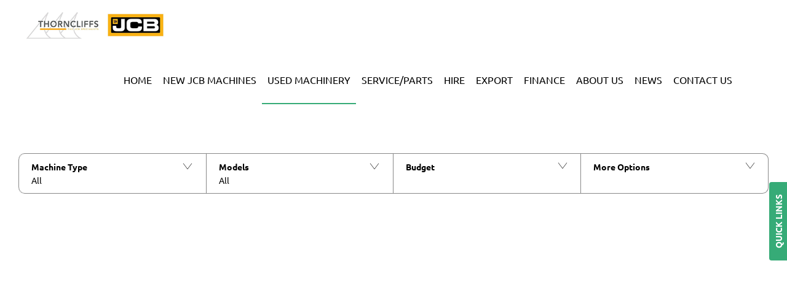

--- FILE ---
content_type: text/html; charset=utf-8
request_url: https://www.thorncliffs.com/machinery/
body_size: 36638
content:
<!DOCTYPE html>
<html class="cssanimations" lang="en-GB">
    <head>
        <style type="text/css">.bootstrap-select select{display:none}.bootstrap-select .bs-caret{position:static;top:0;left:0}.bootstrap-select .dropdown-menu ul.inner{position:static;display:block}.hidden{display:none !important}</style><style type="text/css">body.page-loading *,body.page-loading:after,body.page-loading:before,body.page-loading html{box-sizing:border-box}body.page-loading img{display:block;max-width:100%}.lcp-cover{background:#fff}.lcp-holder .lcp-cover,.lcp-holder img{max-height:none!important}body.page-loading #print-header{display:none}body.page-loading #content-wrap,body.page-loading #pre-footer-wrap,body.page-loading .ctw-container,body.page-loading .header-container,body.page-loading footer{opacity:0;visibility:hidden}body.page-loading #content-wrap{min-height:100vh}.homepage .gf-components{min-height:45px}@media (max-width:767px){[class*=used].listing #content-wrap .gf-components nd-component[name=layout]{min-height:800px}[class*=used].listing .used-list.listing.module>.inner{min-height:300px}}@media (min-width:768px){[class*=used].listing #content-wrap .gf-components nd-component[name=layout]{min-height:905px}[class*=used].listing .used-list.listing.module>.inner{min-height:700px}}</style>        <script type="text/javascript">
        window.dataLayer = window.dataLayer || [];
        window.gtag = function () {
          window.dataLayer.push(arguments);
        };
        gtag('consent','default', {"ad_storage":"denied","analytics_storage":"denied","ad_user_data":"denied","ad_personalization":"denied","personalization_storage":"denied","functionality_storage":"denied","security_storage":"denied","wait_for_update":500});
        gtag('set', 'ads_data_redaction', true);
        </script><script src="https://cmp.osano.com/AzqSLJSxAUrog2n3j/9c702a4a-13b6-4cc3-93a9-b25cfe8e1c49/osano.js"></script><style>.osano-cm-info-dialog--hidden {display: none;}</style>                        <script type="text/javascript">
/*<![CDATA[*/
(()=>{"use strict";var e,r,t,o,n={},i={};function a(e){var r=i[e];if(void 0!==r)return r.exports;var t=i[e]={id:e,exports:{}};return n[e].call(t.exports,t,t.exports,a),t.exports}a.m=n,e=[],a.O=(r,t,o,n)=>{if(!t){var i=1/0;for(s=0;s<e.length;s++){for(var[t,o,n]=e[s],l=!0,u=0;u<t.length;u++)(!1&n||i>=n)&&Object.keys(a.O).every((e=>a.O[e](t[u])))?t.splice(u--,1):(l=!1,n<i&&(i=n));if(l){e.splice(s--,1);var f=o();void 0!==f&&(r=f)}}return r}n=n||0;for(var s=e.length;s>0&&e[s-1][2]>n;s--)e[s]=e[s-1];e[s]=[t,o,n]},a.n=e=>{var r=e&&e.__esModule?()=>e.default:()=>e;return a.d(r,{a:r}),r},t=Object.getPrototypeOf?e=>Object.getPrototypeOf(e):e=>e.__proto__,a.t=function(e,o){if(1&o&&(e=this(e)),8&o)return e;if("object"==typeof e&&e){if(4&o&&e.__esModule)return e;if(16&o&&"function"==typeof e.then)return e}var n=Object.create(null);a.r(n);var i={};r=r||[null,t({}),t([]),t(t)];for(var l=2&o&&e;"object"==typeof l&&!~r.indexOf(l);l=t(l))Object.getOwnPropertyNames(l).forEach((r=>i[r]=()=>e[r]));return i.default=()=>e,a.d(n,i),n},a.d=(e,r)=>{for(var t in r)a.o(r,t)&&!a.o(e,t)&&Object.defineProperty(e,t,{enumerable:!0,get:r[t]})},a.f={},a.e=e=>Promise.all(Object.keys(a.f).reduce(((r,t)=>(a.f[t](e,r),r)),[])),a.u=e=>(({51718:"storage-consent",90411:"share-social-links"}[e]||e)+".js"),a.g=function(){if("object"==typeof globalThis)return globalThis;try{return this||new Function("return this")()}catch(e){if("object"==typeof window)return window}}(),a.o=(e,r)=>Object.prototype.hasOwnProperty.call(e,r),o={},a.l=(e,r,t,n)=>{if(o[e])o[e].push(r);else{var i,l;if(void 0!==t)for(var u=document.getElementsByTagName("script"),f=0;f<u.length;f++){var s=u[f];if(s.getAttribute("src")==e){i=s;break}}i||(l=!0,(i=document.createElement("script")).charset="utf-8",i.timeout=120,a.nc&&i.setAttribute("nonce",a.nc),i.src=e),o[e]=[r];var c=(r,t)=>{i.onerror=i.onload=null,clearTimeout(d);var n=o[e];if(delete o[e],i.parentNode&&i.parentNode.removeChild(i),n&&n.forEach((e=>e(t))),r)return r(t)},d=setTimeout(c.bind(null,void 0,{type:"timeout",target:i}),12e4);i.onerror=c.bind(null,i.onerror),i.onload=c.bind(null,i.onload),l&&document.head.appendChild(i)}},a.r=e=>{"undefined"!=typeof Symbol&&Symbol.toStringTag&&Object.defineProperty(e,Symbol.toStringTag,{value:"Module"}),Object.defineProperty(e,"__esModule",{value:!0})},a.p="",(()=>{var e={13666:0};a.f.j=(r,t)=>{var o=a.o(e,r)?e[r]:void 0;if(0!==o)if(o)t.push(o[2]);else if(13666!=r){var n=new Promise(((t,n)=>o=e[r]=[t,n]));t.push(o[2]=n);var i=a.p+a.u(r),l=new Error;a.l(i,(t=>{if(a.o(e,r)&&(0!==(o=e[r])&&(e[r]=void 0),o)){var n=t&&("load"===t.type?"missing":t.type),i=t&&t.target&&t.target.src;l.message="Loading chunk "+r+" failed.\n("+n+": "+i+")",l.name="ChunkLoadError",l.type=n,l.request=i,o[1](l)}}),"chunk-"+r,r)}else e[r]=0},a.O.j=r=>0===e[r];var r=(r,t)=>{var o,n,[i,l,u]=t,f=0;if(i.some((r=>0!==e[r]))){for(o in l)a.o(l,o)&&(a.m[o]=l[o]);if(u)var s=u(a)}for(r&&r(t);f<i.length;f++)n=i[f],a.o(e,n)&&e[n]&&e[n][0](),e[n]=0;return a.O(s)},t=self.webpackChunk=self.webpackChunk||[];t.forEach(r.bind(null,0)),t.push=r.bind(null,t.push.bind(t))})()})();
/*]]>*/
</script><script type="text/javascript">
/*<![CDATA[*/
document.documentElement.classList.toggle("no-touch",!("ontouchstart"in window||navigator.maxTouchPoints>0||navigator.msMaxTouchPoints>0)),window.nd=window.nd||{},nd.auto=nd.auto||{},nd.auto.requireQueue=[],nd.auto.require=nd.auto.require||((o,n)=>nd.auto.requireQueue.push({deps:o,callback:n})),window.jQuery=function(o){window.nd.auto.require(["jquery"],(n=>{"function"==typeof o&&o(n)}))},window.history.scrollRestoration="manual";
/*]]>*/
</script>                <meta name="viewport" content="width=device-width, initial-scale=1.0, user-scalable=yes">
<meta http-equiv="X-UA-Compatible" content="IE=edge,chrome=1">
<meta name="robots" content="">
<meta name="description" content="View the wide range of used vehicles available from Thorncliffs in Sleaford, Lincolnshire. Explore the vehicles and book a test drive online.">
<meta prefix="og: https://ogp.me/ns#" property="og:title" content="">
<meta prefix="og: https://ogp.me/ns#" property="og:description" content="">
<meta prefix="og: https://ogp.me/ns#" property="og:image" content="">
<meta name="google-site-verification" content="iSjO32PAficQwSt9lWInMVvbha0l6MECZdfCvFAa5KI">
<meta name="facebook-domain-verification" content="">
<meta name="msvalidate.01" content="67271C9270C64BF3882758E2F2343763">
<meta name="twitter:card" content="summary">
<meta name="twitter:site" content="@thorncliffsltd">
<meta name="twitter:title" content="">
<meta name="twitter:description" content="">
<meta name="twitter:image" content="">
<meta name="messages" content="{&quot;widgets\/modules\/used-search&quot;:{&quot;other&quot;:&quot;other&quot;,&quot;others&quot;:&quot;others&quot;},&quot;widgets\/modules\/used-listing-ajax&quot;:{&quot;Fixed Rate&quot;:&quot;Fixed Rate&quot;,&quot;Variable Rate&quot;:&quot;Variable Rate&quot;,&quot;Finance Rate&quot;:&quot;Finance Rate&quot;,&quot;{price}\/month ({financeType})&quot;:&quot;{price}\/month ({financeType})&quot;,&quot;{price}\/month&quot;:&quot;{price}\/month&quot;,&quot;Initial Payment: {payment}&quot;:&quot;Initial Payment: {payment}&quot;,&quot;Business Lease exc. vat&quot;:&quot;Business Lease exc. vat&quot;,&quot;Personal Lease inc. vat&quot;:&quot;Personal Lease inc. vat&quot;,&quot;Balloon&quot;:&quot;Balloon&quot;,&quot;Accelerator&quot;:&quot;Accelerator&quot;,&quot;Hire Purchase&quot;:&quot;Hire Purchase&quot;},&quot;widgets\/car-cloud&quot;:{&quot;Save&quot;:&quot;Save&quot;,&quot;Saved&quot;:&quot;Saved&quot;}}">
<link rel="dns-prefetch" href="https://d2638j3z8ek976.cloudfront.net">
<link rel="dns-prefetch" href="//images.netdirector.co.uk">
<link rel="dns-prefetch" href="//www.google-analytics.com">
<link rel="dns-prefetch" href="//analytics.netdirector.auto">
<link rel="dns-prefetch" href="//connect.facebook.net">
<link rel="preconnect" href="https://d2638j3z8ek976.cloudfront.net">
<link rel="preconnect" href="//images.netdirector.co.uk">
<link rel="preconnect" href="//www.google-analytics.com">
<link rel="preconnect" href="//analytics.netdirector.auto">
<link rel="preconnect" href="//connect.facebook.net">
<link as="image" rel="preload" href="https://d2638j3z8ek976.cloudfront.net/0948fa67acf43d2c775faef7138b0b2e68a84d57/1745316849/images/preload.webp">
<link rel="canonical" href="https://www.thorncliffs.com/machinery/">
<link as="image" rel="preload" href="https://d2638j3z8ek976.cloudfront.net/0948fa67acf43d2c775faef7138b0b2e68a84d57/1745316849/images/logo.png">
<script type="text/javascript">
/*<![CDATA[*/
window.urlPrefix='';window.uploadFolder='auto-client'
/*]]>*/
</script>
<script type="text/javascript">
/*<![CDATA[*/
nd.auto.require(['es6/src/storage/consent/MicrosoftConsent'], function(MicrosoftConsent) {
  window.uetq = window.uetq || [];
  MicrosoftConsent.init(window.uetq);
});
/*]]>*/
</script>
<script type="text/javascript">
/*<![CDATA[*/

window.dataLayer = window.dataLayer || [];
window.gtag = function () {
  window.dataLayer.push(arguments);
};
nd.auto.require(['es6/src/storage/consent/GoogleConsent', 'widgets/tagManager/CookieSnippetHandler', 'es6/src/storage/models/GoogleAnalytics'], function(GoogleConsent, CookieSnippetHandler, GoogleAnalytics) {

    GoogleConsent.init(window.gtag);
    CookieSnippetHandler.add(function () {  }, GoogleAnalytics.categories);
});

/*]]>*/
</script>
<script type="text/javascript">
/*<![CDATA[*/
var tracking={"google":{"accounts":{"leadbeast":"","client":"UA-115636138-1"}},"googleUA":[],"anonymizeIP":false,"common":{"areaId":16216,"siteName":"Thorncliffs","currentDomain":"www.thorncliffs.com","groupSoftwareHash":"0948fa67acf43d2c775faef7138b0b2e68a84d57","cookieMode":0},"snowPlow":{"plugins":[{"url":"https:\/\/static.analytics.netdirector.auto\/3.3.1\/plugins\/browser-plugin-ad-tracking\/dist\/index.umd.min.js","names":["snowplowAdTracking","AdTrackingPlugin"]},{"url":"https:\/\/static.analytics.netdirector.auto\/3.3.1\/plugins\/browser-plugin-error-tracking\/dist\/index.umd.min.js","names":["snowplowErrorTracking","ErrorTrackingPlugin"]},{"url":"https:\/\/static.analytics.netdirector.auto\/3.3.1\/plugins\/browser-plugin-link-click-tracking\/dist\/index.umd.min.js","names":["snowplowLinkClickTracking","LinkClickTrackingPlugin"]}],"trackerSrc":"\/\/static.analytics.netdirector.auto\/3.3.1\/sp.lite.js","standaloneSearchTracker":{"endPoint":"analytics.netdirector.auto","settings":{"eventMethod":"post","stateStorageStrategy":"localStorage","contexts":{"webPage":true,"performanceTiming":false,"gaCookies":false,"geoLocation":false}}},"trackers":{"nd":{"endPoint":"https:\/\/analytics.netdirector.auto","settings":{"eventMethod":"post","stateStorageStrategy":"localStorage","contexts":{"webPage":true,"gaCookies":false,"geoLocation":false},"appId":"www.thorncliffs.com","cookieDomain":".thorncliffs.com"}}}}};window.netdirector = {
  trackingIpFilter:!1,
  hostname: window.location.hostname,
  softwareId: '3A8ANAQU8EPHENEC',
  areaId: window.tracking.common.areaId || '',
  siteName: window.tracking.common.siteName || '',
  currentDomain: window.tracking.common.currentDomain || '',
  groupSoftwareHash: window.tracking.common.groupSoftwareHash || '',
};

/*]]>*/
</script>
<title>Used Agricultural Machinery | Sleaford, Lincolnshire | Thorncliffs</title>
<meta charset="utf-8">
        <link href="https://d2638j3z8ek976.cloudfront.net/0948fa67acf43d2c775faef7138b0b2e68a84d57/1745316849/css/compressedthorncliffs.min.css" rel="preload" as="style" onload="this.rel=&#039;stylesheet&#039;">        <!-- preload -->
                                <!-- favicons start -->
        <link rel="apple-touch-icon-precomposed" sizes="144x144" href="https://d2638j3z8ek976.cloudfront.net/0948fa67acf43d2c775faef7138b0b2e68a84d57/1745316849/images/ico/apple-touch-icon-144-precomposed.png">
<link rel="apple-touch-icon-precomposed" sizes="114x114" href="https://d2638j3z8ek976.cloudfront.net/0948fa67acf43d2c775faef7138b0b2e68a84d57/1745316849/images/ico/apple-touch-icon-114-precomposed.png">
<link rel="apple-touch-icon-precomposed" sizes="72x72" href="https://d2638j3z8ek976.cloudfront.net/0948fa67acf43d2c775faef7138b0b2e68a84d57/1745316849/images/ico/apple-touch-icon-72-precomposed.png">
<link rel="apple-touch-icon-precomposed" sizes="57x57" href="https://d2638j3z8ek976.cloudfront.net/0948fa67acf43d2c775faef7138b0b2e68a84d57/1745316849/images/ico/apple-touch-icon-57-precomposed.png">
<link rel="shortcut icon" type="image/x-icon" href="https://d2638j3z8ek976.cloudfront.net/0948fa67acf43d2c775faef7138b0b2e68a84d57/1745316849/images/ico/favicon.ico">        <!-- favicons end -->
                <script type="application/ld+json">{"@context":"https:\/\/schema.org","@graph":[{"@type":"Brand","name":""},{"@type":"OfferCatalog","itemListElement":[{"@type":"Offer","name":"Used Machinery","price":"\u00a3159,950.00 + VAT","url":"https:\/\/www.thorncliffs.com\/machinery\/20364226-jcb-fastrac-4220-i-con\/","itemOffered":{"@type":"Car","name":"JCB Fastrac 4220 iCON","brand":"JCB Fastrac","model":"4220 iCON","itemCondition":"Used","category":"Used","productionDate":"2025","bodyType":"TRACTOR","fuelType":"Diesel","mileageFromOdometer":"300","vehicleConfiguration":"This is our ex demo Fastrac Icon Field pro with only 300 hours on it. Machine is in like new condition. Comes with remainder of 3 year\/3000 Hour warranty. Full spec below.","vehicleEngine":"6.6l","color":"Yellow"}},{"@type":"Offer","name":"Used Machinery","price":"\u00a3119,950.00 + VAT","url":"https:\/\/www.thorncliffs.com\/machinery\/20374948-john-deere-6-r-215\/","itemOffered":{"@type":"Car","name":"John Deere 6R 215","brand":"John Deere","model":"6R 215","itemCondition":"Used","category":"Used","productionDate":"2023","bodyType":"TRACTOR","fuelType":"Diesel","mileageFromOdometer":"3174","numberOfDoors":"1","vehicleConfiguration":"This John Deere 6R 215 is in excellent condition, it is a really high spec tractor with a front PTO and brand new tyres. It has the IVT transmission. The tractor has 3174 hours and has been looked after by main dealers for its whole life. Full spec is below.","vehicleEngine":"6.7l","color":"Green"}},{"@type":"Offer","name":"Used Machinery","price":"\u00a3104,950.00 + VAT","url":"https:\/\/www.thorncliffs.com\/machinery\/20576380-jcb-fastrac-4220-i-con\/","itemOffered":{"@type":"Car","name":"JCB Fastrac 4220 iCON","brand":"JCB Fastrac","model":"4220 iCON","itemCondition":"Used","category":"Used","productionDate":"2023","bodyType":"TRACTOR","fuelType":"Diesel","mileageFromOdometer":"4031","numberOfDoors":"1","vehicleConfiguration":"This Fastrac 4220 icon Pro line is in great condition for age and hours. The tractor has 4031 hours and new tyres on the rear. The tractor also features front linkage which is a bonus. See below for more details.","vehicleEngine":"6.6l","color":"Yellow"}},{"@type":"Offer","name":"Used Machinery","price":"\u00a387,500.00 + VAT","url":"https:\/\/www.thorncliffs.com\/machinery\/18997848-jcb-loading-shovel-419s\/","itemOffered":{"@type":"Car","name":"JCB Loading Shovel 419s","brand":"JCB Loading Shovel","model":"419s","itemCondition":"Used","category":"Used","productionDate":"2020","bodyType":"(NOT CODEABLE)","fuelType":"Diesel","mileageFromOdometer":"3337","numberOfDoors":"1","vehicleConfiguration":"This JCB 419S contractor pack model is in great condition. It features the command plus cab, powershift gearbox with torquelock and Cummins engine. The machine has a few extras which were part of the contractor pack including stainless exhaust stack, LED worklights and a fridge. The loading shovel is on 750\/65 R26 tyres with approx 30% remaining. The hours are 3337, please see below for full spec and details.","vehicleEngine":"9l","color":"Yellow"}},{"@type":"Offer","name":"Used Machinery","price":"\u00a382,950.00 + VAT","url":"https:\/\/www.thorncliffs.com\/machinery\/20377447-john-deere-6195-m\/","itemOffered":{"@type":"Car","name":"John Deere 6195M","brand":"John Deere","model":"6195M","itemCondition":"Used","category":"Used","productionDate":"2021","bodyType":"TRACTOR","fuelType":"Diesel","mileageFromOdometer":"1462","numberOfDoors":"1","vehicleConfiguration":"This John Deere 6195M is in great condtion, it has only 1462 hours and it shows. See full spec below.","vehicleEngine":"6.6l","color":"Green"}},{"@type":"Offer","name":"Used Machinery","price":"\u00a382,500.00 + VAT","url":"https:\/\/www.thorncliffs.com\/machinery\/20352475-jcb-loadall-542-70-agri-xtra-dtvt\/","itemOffered":{"@type":"Car","name":"JCB Loadall 542-70 Agri Xtra DTVT","brand":"JCB Loadall","model":"542-70 Agri Xtra DTVT","itemCondition":"Used","category":"Used","productionDate":"2023","bodyType":"Telescopic Handler","fuelType":"Diesel","mileageFromOdometer":"1040","numberOfDoors":"1","vehicleConfiguration":"This JCB 542-70 Agri-Xtra has the new command plus cab. The machine has the larger 150HP JCB engine and the Dualtech transmission capable of 40kph. The Dualtech VT transmission allows the machine to operate like a vario at low speeds and then switch to a powershift transmission for on the road and high speed use.  The machine only has 1040 hours. and has had its 1000 Hour service The loadall is in great condition as you would expect for the hours. Please see full spec and details below. We can supply a range of attachments for this machine.","vehicleEngine":"4.8l","color":"Yellow"}},{"@type":"Offer","name":"Used Machinery","price":"\u00a379,950.00 + VAT","url":"https:\/\/www.thorncliffs.com\/machinery\/17145795-jcb-loadall-532-70-agri-super\/","itemOffered":{"@type":"Car","name":"JCB Loadall 532-70 Agri Super","brand":"JCB Loadall","model":"532-70 Agri Super","itemCondition":"Used","category":"Used","productionDate":"2023","bodyType":"Telescopic Handler","fuelType":"Diesel","mileageFromOdometer":"1108","numberOfDoors":"1","vehicleConfiguration":"This JCB 532-70 Agri-Super has the new command plus cab. The machine has the JCB engine and a 6 speed powershift transmission capable of 40kph. The machine only has 1108 hours. The loadall is in great condition as you would expect for the hours. The Loadall also comes with a pin and cone headstock but this can be changed for other brands. Please see full spec and details below. We can supply a range of attachments for this machine.","vehicleEngine":"4.4l","color":"Yellow"}},{"@type":"Offer","name":"Used Machinery","price":"\u00a374,950.00 + VAT","url":"https:\/\/www.thorncliffs.com\/machinery\/20543222-jcb-loadall-536-95-agri-xtra\/","itemOffered":{"@type":"Car","name":"JCB Loadall 536-95 Agri Xtra","brand":"JCB Loadall","model":"536-95 Agri Xtra","itemCondition":"Used","category":"Used","productionDate":"2023","bodyType":"Telescopic Handler","fuelType":"Diesel","mileageFromOdometer":"1939","numberOfDoors":"1","vehicleConfiguration":"This JCB 536-95 Agri-Xtra has the new command plus cab. The machine has the larger 150HP JCB engine and a 6 speed powershift transmission capable of 40kph. The machine only has 1939  hours. The loadall is in great condition as you would expect for the hours and features sway which is a real bonus. Please see full spec and details below. We can supply a range of attachments for this machine.","vehicleEngine":"4.4l","color":"Yellow"}},{"@type":"Offer","name":"Used Machinery","price":"\u00a372,950.00 + VAT","url":"https:\/\/www.thorncliffs.com\/machinery\/20607526-jcb-loadall-536-95-agri-xtra-dtvt\/","itemOffered":{"@type":"Car","name":"JCB Loadall 536-95 Agri Xtra DTVT","brand":"JCB Loadall","model":"536-95 Agri Xtra DTVT","itemCondition":"Used","category":"Used","productionDate":"2023","bodyType":"Telescopic Handler","fuelType":"Diesel","mileageFromOdometer":"3380","numberOfDoors":"1","vehicleConfiguration":"This JCB 536-95 Agri-Xtra has the new command plus cab. The machine has the larger 150HP JCB engine and the Dualtech transmission capable of 40kph. The Dualtech VT transmission allows the machine to operate like a vario at low speeds and then switch to a powershift transmission for on the road and high speed use.  The machine has 3380 hours. The loadall is in great condition as you would expect for the hours. Please see full spec and details below. We can supply a range of attachments for this machine.","vehicleEngine":"4.8l","color":"Yellow"}},{"@type":"Offer","name":"Used Machinery","price":"\u00a369,950.00 + VAT","url":"https:\/\/www.thorncliffs.com\/machinery\/15504211-jcb-loadall-532-70-agri-pro\/","itemOffered":{"@type":"Car","name":"JCB Loadall 532-70 Agri Pro","brand":"JCB Loadall","model":"532-70 Agri Pro","itemCondition":"Used","category":"Used","productionDate":"2019","bodyType":"Telescopic Handler","fuelType":"Diesel","mileageFromOdometer":"1807","numberOfDoors":"1","vehicleConfiguration":"This JCB 532-70 Agri-Pro has the new command plus cab with different interior and a curved front window. The machine has the larger 145HP JCB engine and the hybrid dualtech transmission capable of 40kph.  The Dualtech VT transmission allows the machine to operate like a vario at low speeds and then switch to a powershift transmission for on the road and high speed use. This machine has the full LED headlight and 360 degree worklight package which was an option at the time. The machine is on 1813 hours. The loadall is in great condition as you would expect for the hours. Please see full spec and details below. We can supply a range of attachments for this machine.","vehicleEngine":"4.8l","color":"Yellow"}},{"@type":"Offer","name":"Used Machinery","price":"\u00a367,950.00 + VAT","url":"https:\/\/www.thorncliffs.com\/machinery\/17840168-jcb-loadall-542-70-agri-xtra\/","itemOffered":{"@type":"Car","name":"JCB Loadall 542-70 Agri Xtra","brand":"JCB Loadall","model":"542-70 Agri Xtra","itemCondition":"Used","category":"Used","productionDate":"2021","bodyType":"Telescopic Handler","fuelType":"Diesel","mileageFromOdometer":"3462","numberOfDoors":"1","vehicleConfiguration":"This 542-70 Agri Xtra has the larger 150HP JCB engine and also has air brakes fitted which is an expensive option and not found very often. The machine has 3462 hours and is fitted on Michelin Bibload tyres. Please see full spec below.","vehicleEngine":"4.8l","color":"Yellow"}},{"@type":"Offer","name":"Used Machinery","price":"\u00a361,950.00 + VAT","url":"https:\/\/www.thorncliffs.com\/machinery\/16641048-jcb-loadall-560-80-agri-plus\/","itemOffered":{"@type":"Car","name":"JCB Loadall 560-80 Agri Plus","brand":"JCB Loadall","model":"560-80 Agri Plus","itemCondition":"Used","category":"Used","productionDate":"2019","bodyType":"Telescopic Handler","fuelType":"Diesel","mileageFromOdometer":"3808","numberOfDoors":"1","vehicleConfiguration":"This 560-80 is a cost effective way of moving large bulks of materials. It is capable of lifting 6 tonne and has an 8 meter reach.  It is an Agri plus machine with a 145HP engine with a 4 speed 37kph powershift transmission. The machine is in good mechanical order for its age. The machine has 3808 hours and is on a 2019 number plate. We can provide additional accessories for this machine. For spec and details below.","vehicleEngine":"4.8l","color":"Yellow"}},{"@type":"Offer","name":"Used Machinery","price":"\u00a354,950.00 + VAT","url":"https:\/\/www.thorncliffs.com\/machinery\/20560836-jcb-loadall-531-70-agri-super\/","itemOffered":{"@type":"Car","name":"JCB Loadall 531-70 Agri Super","brand":"JCB Loadall","model":"531-70 Agri Super","itemCondition":"Used","category":"Used","productionDate":"2017","bodyType":"Telescopic Handler","fuelType":"Diesel","mileageFromOdometer":"2456","numberOfDoors":"1","vehicleConfiguration":"This JCB 531-70 Agri Super registered in 2017 (17). Being an Agri Super machine it has the 6 speed powershift gearbox with a top speed of 40kph.  It is a nice genuine machine from a local farm and has 2456 Hours.The tyres are approximately 40%. Please see below for full spec. We can supply a large range of attachments for this machine.","vehicleEngine":"4.8l","color":"Yellow"}},{"@type":"Offer","name":"Used Machinery","price":"\u00a349,950.00 + VAT","url":"https:\/\/www.thorncliffs.com\/machinery\/19815722-jcb-loadall-536-70-agri-super\/","itemOffered":{"@type":"Car","name":"JCB Loadall 536-70 Agri Super","brand":"JCB Loadall","model":"536-70 Agri Super","itemCondition":"Used","category":"Used","productionDate":"2018","bodyType":"Telescopic Handler","fuelType":"Diesel","mileageFromOdometer":"4191","numberOfDoors":"1","vehicleConfiguration":"This JCB 536-70 Agri Super registered in 2018 (68) has the larger 4.8 engine. Being an Agri Super machine it has the 6 speed powershift gearbox with a top speed of 40kph.  It is a nice genuine machine and has 4191 Hours.The tyres are the agri\/ industrial type but can be changed. Please see below for full spec. We can supply a large range of attachments for this machine.","vehicleEngine":"4.8l","color":"Yellow"}},{"@type":"Offer","name":"Used Machinery","price":"\u00a349,950.00 + VAT","url":"https:\/\/www.thorncliffs.com\/machinery\/19958467-jcb-loadall-531-70\/","itemOffered":{"@type":"Car","name":"JCB Loadall 531-70","brand":"JCB Loadall","model":"531-70","itemCondition":"Used","category":"Used","productionDate":"2023","bodyType":"Telescopic Handler","fuelType":"Diesel","mileageFromOdometer":"1352","numberOfDoors":"1","vehicleConfiguration":"This JCB 531-70 construction has some extra spec that is worth having... It has air con, radio, pick up hitch, the larger engine (109 HP) and single lever joystick. Please see below for more spec. The machine has 1352 hours.","vehicleEngine":"4l","color":"Yellow"}},{"@type":"Offer","name":"Used Machinery","price":"\u00a348,950.00 + VAT","url":"https:\/\/www.thorncliffs.com\/machinery\/19424889-jcb-loadall-538-60-agri-super\/","itemOffered":{"@type":"Car","name":"JCB Loadall 538-60 Agri Super","brand":"JCB Loadall","model":"538-60 Agri Super","itemCondition":"Used","category":"Used","productionDate":"2019","bodyType":"Telescopic Handler","fuelType":"Diesel","mileageFromOdometer":"4914","numberOfDoors":"1","vehicleConfiguration":"This JCB 538-6 Agri-Super has the new command plus cab with different interior and a curved front window. The machine has the larger 145HP JCB engine and a 6 speed powershift transmission capable of 40kph. The machine has 4914 hours and brand new tyres all round.  Please see full spec and details below. We can supply a range of attachments for this machine.","vehicleEngine":"4.8l","color":"Yellow"}},{"@type":"Offer","name":"Used Machinery","price":"\u00a347,950.00 + VAT","url":"https:\/\/www.thorncliffs.com\/machinery\/20483855-jcb-loadall-541-70-agri-pro\/","itemOffered":{"@type":"Car","name":"JCB Loadall 541-70 Agri Pro","brand":"JCB Loadall","model":"541-70 Agri Pro","itemCondition":"Used","category":"Used","productionDate":"2017","bodyType":"Telescopic Handler","fuelType":"Diesel","mileageFromOdometer":"3874","numberOfDoors":"1","vehicleConfiguration":"This JCB 541-70 Agri Pro has the hybrid vario and powershift transmission. The Dualtech VT transmission allows the machine to operate like a vario at low speeds and then switch to a powershift transmission for on the road and high speed use. It also has the larger 145hp engine. The machine is in good order for its age and hours. The hours are 3874. The machine is on Bibload 460\/70 R24 tyres. Please see below for full details and specification.","vehicleEngine":"4.8l","color":"Yellow"}},{"@type":"Offer","name":"Used Machinery","price":"\u00a345,950.00 + VAT","url":"https:\/\/www.thorncliffs.com\/machinery\/18473241-jcb-loadall-560-80-agri-super\/","itemOffered":{"@type":"Car","name":"JCB Loadall 560-80 Agri Super","brand":"JCB Loadall","model":"560-80 Agri Super","itemCondition":"Used","category":"Used","productionDate":"2015","bodyType":"Telescopic Handler","fuelType":"Diesel","mileageFromOdometer":"5603","numberOfDoors":"1","vehicleConfiguration":"This 560-80 is a cost effective way of moving large bulks of materials. It is capable of lifting 6 tonne and has an 8 meter reach.  It is an Agri Super machine with a 145HP engine and 6 speed powershift transmission. The machine is in good order for its age.  The machine has 5621 hours and is on a 2015 (65) number plate. The machine is on a JCB Q-fit headstock. We can provide additional accessories for this machine. For spec and details below.","vehicleEngine":"4.8l","color":"Yellow"}},{"@type":"Offer","name":"Used Machinery","price":"\u00a344,950.00 + VAT","url":"https:\/\/www.thorncliffs.com\/machinery\/19815761-jcb-loadall-526-56-agri-plus\/","itemOffered":{"@type":"Car","name":"JCB Loadall 526-56 Agri Plus","brand":"JCB Loadall","model":"526-56 Agri Plus","itemCondition":"Used","category":"Used","productionDate":"2018","bodyType":"Telescopic Handler","fuelType":"Diesel","mileageFromOdometer":"3661","vehicleConfiguration":"This JCB 526-56 is in good condition for age, it is the smaller version of the Loadall allowing tighter turning circles and to be more versatile in tight areas. The 526 has the same engine as its bigger cousins and a 4 speed powershift box. This machine has 460 R24  tyres. This machine has all the extras you could need including hydraulic pin locking, pick up hitch and air con. The machine has 3661 hours. Please see below for more spec and details.","vehicleEngine":"4.4l","color":"Yellow"}},{"@type":"Offer","name":"Used Machinery","price":"\u00a344,500.00 + VAT","url":"https:\/\/www.thorncliffs.com\/machinery\/20004931-jcb-loadall-540-140-hi-viz\/","itemOffered":{"@type":"Car","name":"JCB Loadall 540-140 Hi-Viz","brand":"JCB Loadall","model":"540-140 Hi-Viz","itemCondition":"Used","category":"Used","productionDate":"2022","bodyType":"Telescopic Handler","fuelType":"Diesel","mileageFromOdometer":"3607","numberOfDoors":"1","vehicleConfiguration":"This JCB 540-140 HiViz is in great condition. It comes with the fork positioner which is a real bonus. The machine only has 3607 hours. The machine comes with air con and radio. Please see full spec below.","vehicleEngine":"4.4l","color":"Yellow"}},{"@type":"Offer","name":"Used Machinery","price":"\u00a341,950.00 + VAT","url":"https:\/\/www.thorncliffs.com\/machinery\/20406947-jcb-loadall-536-70-agri-super\/","itemOffered":{"@type":"Car","name":"JCB Loadall 536-70 Agri Super","brand":"JCB Loadall","model":"536-70 Agri Super","itemCondition":"Used","category":"Used","productionDate":"2019","bodyType":"Telescopic Handler","fuelType":"Diesel","mileageFromOdometer":"5849","numberOfDoors":"1","vehicleConfiguration":"This JCB 536-70 Agri Super registered in 2019 (19) has the larger 4.8 engine. Being an Agri Super machine it has the 6 speed powershift gearbox with a top speed of 40kph.  It is a nice genuine machine and has 5849 Hours.The tyres are approximately 40% - 50% all round.  This machine is currently on a Manitou headstock but can be changed to a JCB Q-fit or another brand if required. Please see below for full spec. We can supply a large range of attachments for this machine.","vehicleEngine":"4.4l","color":"Yellow"}},{"@type":"Offer","name":"Used Machinery","price":"\u00a339,950.00 + VAT","url":"https:\/\/www.thorncliffs.com\/machinery\/20195064-jcb-loadall-526-56-agri\/","itemOffered":{"@type":"Car","name":"JCB Loadall 526-56 Agri","brand":"JCB Loadall","model":"526-56 Agri","itemCondition":"Used","category":"Used","productionDate":"2016","bodyType":"Telescopic Handler","fuelType":"Diesel","mileageFromOdometer":"4512","numberOfDoors":"1","vehicleConfiguration":"This JCB 526-56 is in really good condition for age and hours, the machine has 4512 hours and a JCB Q-fit headstock. The tyres are also really good at approx 60% all round. The 526 is a great machine known for its tight turning circle and good reach. Full spec below.","vehicleEngine":"4.4l","color":"Yellow"}},{"@type":"Offer","name":"Used Machinery","price":"\u00a339,950.00 + VAT","url":"https:\/\/www.thorncliffs.com\/machinery\/20463208-jcb-loadall-536-70-agri-super\/","itemOffered":{"@type":"Car","name":"JCB Loadall 536-70 Agri Super","brand":"JCB Loadall","model":"536-70 Agri Super","itemCondition":"Used","category":"Used","productionDate":"2017","bodyType":"Telescopic Handler","fuelType":"Diesel","mileageFromOdometer":"5998","numberOfDoors":"1","vehicleConfiguration":"This JCB 536-70 Agri Super registered in 2017 (17) has the JCB engine. Being an Agri Super machine it has the 6 speed powershift gearbox with a top speed of 40kph.  It is a nice genuine machine and has 5998 Hours.The tyres are approximately 60% at the front and 40% on the rear. This machine is currently on a Manitou headstock but this can be changed easily.  Please see below for full spec. We can supply a large range of attachments for this machine.","vehicleEngine":"4.8l","color":"Yellow"}},{"@type":"Offer","name":"Used Machinery","price":"\u00a324,950.00 + VAT","url":"https:\/\/www.thorncliffs.com\/machinery\/20321219-manitou-mlt-731-lsu\/","itemOffered":{"@type":"Car","name":"Manitou MLT 731 LSU","brand":"Manitou","model":"MLT 731 LSU","itemCondition":"Used","category":"Used","productionDate":"2006","bodyType":"Telescopic Handler","fuelType":"Diesel","mileageFromOdometer":"3631","numberOfDoors":"1","vehicleConfiguration":"This Manitou 731 LSU is in great condition for hours and age. The macine has air con and a pick up hitch. The machine is a 7m reach and 3 tonne lift. This machine is on a sanderson carriage with a backplate.  Full details below.","vehicleEngine":"4l","color":"Red"}}]},{"@type":"BreadcrumbList","itemListElement":[{"@type":"ListItem","position":"1","item":{"@id":"https:\/\/www.thorncliffs.com\/","name":"Homepage"}},{"@type":"ListItem","position":"2","item":{"@id":"https:\/\/www.thorncliffs.com\/machinery\/","name":"Used Machinery"}}]}]}</script>                <meta name="format-detection" content="telephone=no">
        <script>
  document.addEventListener('DOMContentLoaded', () => {
    const frequency = 250;
    const cssRecalculatingDelay = 500;

    const nameProperty = object => object.name

    const isCssResource = name => name.indexOf('.css') !== -1;

    const isResourceLoaded = resource =>
      window.performance.getEntriesByName(resource, 'resource').filter(entry => !entry.responseEnd).length === 0;

    const areResourcesLoaded = resources => resources.length === resources.filter(isResourceLoaded).length;

    const getCssResources = () => window.performance.getEntries().map(nameProperty).filter(isCssResource);

    const removeLoadingClass = () => document.querySelector('body').classList.remove('page-loading');

    const interval = window.setInterval(() => {
      if (areResourcesLoaded(getCssResources())) {
          if (!document.hidden) {
              setTimeout(removeLoadingClass, cssRecalculatingDelay);
              clearInterval(interval);
          }
      }
    }, frequency);
  });
</script>
    </head>
    <body class="usedvehicles usedcars usedVehiclesSearch listing template-id-1166442 franchise-e5b87b600c579dee0f9a9c415c2cf3c5f31d1bcc h-e5b87b600c579dee0f9a9c415c2cf3c5f31d1bcc id-2341843 is-top is-scrolling-up page-loading" data-js-base-url="https://d2638j3z8ek976.cloudfront.net/js/d6ac0f97842ae15a0af35e9f08a6b760" data-js-vendor-map="[]" data-affected-js-paths="{&quot;shouldReplace&quot;:true,&quot;keywords&quot;:[&quot;advert&quot;,&quot;Advert&quot;,&quot;analytics&quot;,&quot;Analytics&quot;,&quot;event&quot;,&quot;Event&quot;,&quot;criteo&quot;,&quot;PageView&quot;,&quot;pageView&quot;,&quot;snowPlow&quot;,&quot;snowplow&quot;,&quot;SocialMedia&quot;,&quot;socialMedia&quot;,&quot;SocialLinks&quot;,&quot;socialLinks&quot;,&quot;share&quot;,&quot;facebook&quot;]}">
        <div class="lcp-holder" style="overflow: hidden; position: absolute; pointer-events: none; top: 0; left: 0; width: 98vw; height: 98vh; max-width: 98vw; max-height: 98vh;">
            <div class="lcp-cover" style="position: absolute; top: 0; left: 0; width: 1922px; height: 1081px; max-height: 98vh; display: block; z-index: -9999998;"></div>
            <img fetchpriority="high" alt="" class="lcp-image" width="1922" height="875" style="position: absolute; top: 0; left: 0; width: 1922px; height: 1081px; max-height: 98vh;  display: block; z-index: -9999999; max-width: none;" src="https://d2638j3z8ek976.cloudfront.net/0948fa67acf43d2c775faef7138b0b2e68a84d57/1745316849/images/preload.webp">
        </div>
        <div class="ctw-container"><div id="ctw-widgets">
            
        </div>
</div>        <div data-js-context="[base64]/[base64]"></div>                        <div id="page-wrap">
            <div id="print-header" class="print-only"><picture>
                                <source srcset="https://d2638j3z8ek976.cloudfront.net/0948fa67acf43d2c775faef7138b0b2e68a84d57/1745316849/images/print-header.jpg" media="print">
                <source srcset="https://images.netdirector.co.uk/gforces-auto/image/upload/q_85/auto-client/placeholder/grey_1_1.gif" media="screen">
                <img src="https://d2638j3z8ek976.cloudfront.net/0948fa67acf43d2c775faef7138b0b2e68a84d57/1745316849/images/print-header.jpg" alt="Print Header"></picture>
            </div>
            <div id="wrap">
                <div class="header-container"><header>
            <div class="container-wrap container-3zz9e u-hidden-md-down"><div class="container"><div class="row-fluid row-qyzx7"><div class="button module quick-links reset u-float-left u-hidden-sm-down" data-require-module-id="widgets/modules/button"><a href="" title="Quick Links" class="btn">    <i class="icon"></i><span class="label">Quick Links</span></a></div><div class="saved-vehicles module span4 reset u-float-left"><a title="Saved" href="#save-compare-container" class="fw-popup open-car-cloud" data-click-fingerprint="1.1.1.12.129" data-lock-track="cust1" data-comparison-url="">
            <i class="icon"></i>
                <span id="module_count" class="count"></span>
                <span>Saved</span>
    </a>
</div><div class="button module u-float-left reset contact-button" data-require-module-id="widgets/modules/button"><a href="#" title="Contact" data-toggle="toggle" data-toggle-target-id="toggle--contact-numbers" class="btn">    <i class="icon"></i><span class="label">Contact</span></a></div><div class="button module find-us reset u-float-left" data-require-module-id="widgets/modules/button"><a href="/contact-us/thorncliffs/" title="Find Us" class="btn">    <i class="icon"></i><span class="label">Find Us</span></a></div><div class="social-icons module hidden-phone reset u-float-left u-hidden-sm-down" data-require-module-id="widgets/modules/socialLinks"><div class="inner" data-social-type="link">
        <ul>
                    <li class="facebook">
                <a
    target="_blank"
    href="//facebook.com/thorncliffsltd"
    title="Facebook"
    rel="nofollow noopener noreferrer"
    data-click-fingerprint="1.1.1.11.133">
                <i class="icon icon-social icon-facebook"></i>
    </a>
            </li>
                    <li class="twitter">
                <a
    target="_blank"
    href="//twitter.com/thorncliffsltd/?lang=en"
    title="Twitter"
    rel="nofollow noopener noreferrer"
    data-click-fingerprint="1.1.1.11.133">
                <i class="icon icon-social icon-twitter"></i>
    </a>
            </li>
            </ul>
</div>
</div></div></div></div><div class="container-wrap container-r6z94"><div class="container"><div class="row-fluid"><div class="logo module u-float-left logo-white"><a href="https://www.thorncliffs.com" title="Thorncliffs Limited"><img src="https://d2638j3z8ek976.cloudfront.net/0948fa67acf43d2c775faef7138b0b2e68a84d57/1745316849/images/logo.png" alt="Thorncliffs Limited"></a></div><div class="logo module u-float-left logo-grey"><a href="https://www.thorncliffs.com" title="Thorncliffs Limited"><img src="https://d2638j3z8ek976.cloudfront.net/0948fa67acf43d2c775faef7138b0b2e68a84d57/1745316849/images/logo.png" alt="Thorncliffs Limited"></a></div><div id="primary-menu" class="toggle module slide-out-toggle toggle-primary-menu u-float-right pr-0 pl-0"><div class="toggle-heading" data-toggle="toggle" data-close="auto">
    <h4><i class="icon"></i><span>Heading</span></h4>
</div>
<div class="toggle-body">
    <a href="" title="Close X" class="close"><i class="icon"></i><span>Close X</span></a>    <div class="toggle-pane">
        <div class="row-fluid row-46wjq"><div class="custom-html module toggle-title">Menu</div><div class="navigation module navbar align-center" data-require-module-id="es6/src/widgets/modules/menu"><div class="toggle-nav" data-toggle="toggle" data-target=".nav-collapse"><i class="icon"></i></div>
<div class="navbar">
    <div class="container">
        <nav class="nav-collapse">
            <ul class="nav">
            <li class="home first">
            <a data-dl-label="" data-section-type="Homepage" data-vehicle-list-name="" class="nav-item-link" title="Home" data-image="https://d2638j3z8ek976.cloudfront.net/0948fa67acf43d2c775faef7138b0b2e68a84d57/1745316849/images/no-images/no-image-16-9.png" data-image-aspect-ratio="16:9" href="/"><span>Home</span></a>                    </li>
            <li class="new-jcb-machines">
            <a data-dl-label="" data-section-type="Standard CMS section" data-vehicle-list-name="" class="nav-item-link" title="New JCB Machines" data-image="https://images.netdirector.co.uk/gforces-auto/image/upload/q_auto,c_fill,f_auto,fl_lossy,w_200,h_113/auto-client/82ec4f215f98d002683c54d31d0cd59d/lf5a6883.jpg" data-image-aspect-ratio="16:9" href="/news/new-jcb-machines/"><span>New JCB Machines</span></a>                    </li>
            <li class="used-machinery dropdown current">
            <a data-dl-label="" data-section-type="Used vehicles" data-vehicle-list-name="Preowned cars" class="nav-item-link" title="Used Machinery" data-image="https://d2638j3z8ek976.cloudfront.net/0948fa67acf43d2c775faef7138b0b2e68a84d57/1745316849/images/no-images/no-image-16-9.png" data-image-aspect-ratio="16:9" href="/machinery/"><i class="icon"></i><span>Used Machinery</span></a>                            <ul class="dropdown-menu" role="menu" aria-label="Drop Down Menu">
                                            <li class="dropdown-item-877435">
                            <a tabindex="-1" data-dl-label="" data-section-type="Used vehicles" data-vehicle-list-name="" class="nav-item-link" title="All Machinery" data-image="https://d2638j3z8ek976.cloudfront.net/0948fa67acf43d2c775faef7138b0b2e68a84d57/1745316849/images/no-images/no-image-16-9.png" data-image-aspect-ratio="16:9" href="/machinery/all-machinery/"><span>All Machinery</span></a>                        </li>
                                            <li class="dropdown-item-877438">
                            <a tabindex="-1" data-dl-label="" data-section-type="Used vehicles" data-vehicle-list-name="" class="nav-item-link" title="JCB Loadalls" data-image="https://d2638j3z8ek976.cloudfront.net/0948fa67acf43d2c775faef7138b0b2e68a84d57/1745316849/images/no-images/no-image-16-9.png" data-image-aspect-ratio="16:9" href="/machinery/jcb-loadall/"><span>JCB Loadalls</span></a>                        </li>
                                            <li class="dropdown-item-877439">
                            <a tabindex="-1" data-dl-label="" data-section-type="Used vehicles" data-vehicle-list-name="" class="nav-item-link" title="Loading Shovels" data-image="https://d2638j3z8ek976.cloudfront.net/0948fa67acf43d2c775faef7138b0b2e68a84d57/1745316849/images/no-images/no-image-16-9.png" data-image-aspect-ratio="16:9" href="/machinery/loading-shovels/"><span>Loading Shovels</span></a>                        </li>
                                            <li class="dropdown-item-893884">
                            <a tabindex="-1" data-dl-label="" data-section-type="Used vehicles" data-vehicle-list-name="" class="nav-item-link" title="JCB TM" data-image="https://d2638j3z8ek976.cloudfront.net/0948fa67acf43d2c775faef7138b0b2e68a84d57/1745316849/images/no-images/no-image-16-9.png" data-image-aspect-ratio="16:9" href="/machinery/jcb-tm/"><span>JCB TM</span></a>                        </li>
                                            <li class="dropdown-item-902148">
                            <a tabindex="-1" data-dl-label="" data-section-type="Used vehicles" data-vehicle-list-name="" class="nav-item-link" title="JCB TLT" data-image="https://d2638j3z8ek976.cloudfront.net/0948fa67acf43d2c775faef7138b0b2e68a84d57/1745316849/images/no-images/no-image-16-9.png" data-image-aspect-ratio="16:9" href="/machinery/jcb-tlt/"><span>JCB TLT</span></a>                        </li>
                                            <li class="dropdown-item-958987">
                            <a tabindex="-1" data-dl-label="" data-section-type="Used vehicles" data-vehicle-list-name="" class="nav-item-link" title="JCB RTFL" data-image="https://d2638j3z8ek976.cloudfront.net/0948fa67acf43d2c775faef7138b0b2e68a84d57/1745316849/images/no-images/no-image-16-9.png" data-image-aspect-ratio="16:9" href="/machinery/jcb-rtfl/"><span>JCB RTFL</span></a>                        </li>
                                            <li class="dropdown-item-877436">
                            <a tabindex="-1" data-dl-label="" data-section-type="Used vehicles" data-vehicle-list-name="" class="nav-item-link" title="Tractors" data-image="https://d2638j3z8ek976.cloudfront.net/0948fa67acf43d2c775faef7138b0b2e68a84d57/1745316849/images/no-images/no-image-16-9.png" data-image-aspect-ratio="16:9" href="/machinery/tractors/"><span>Tractors</span></a>                        </li>
                                            <li class="dropdown-item-877437">
                            <a tabindex="-1" data-dl-label="" data-section-type="Used vehicles" data-vehicle-list-name="" class="nav-item-link" title="Telehandlers" data-image="https://d2638j3z8ek976.cloudfront.net/0948fa67acf43d2c775faef7138b0b2e68a84d57/1745316849/images/no-images/no-image-16-9.png" data-image-aspect-ratio="16:9" href="/machinery/telehandlers/"><span>Telehandlers</span></a>                        </li>
                                            <li class="dropdown-item-877442">
                            <a tabindex="-1" data-dl-label="" data-section-type="Used vehicles" data-vehicle-list-name="" class="nav-item-link" title="Attachments" data-image="https://d2638j3z8ek976.cloudfront.net/0948fa67acf43d2c775faef7138b0b2e68a84d57/1745316849/images/no-images/no-image-16-9.png" data-image-aspect-ratio="16:9" href="/machinery/attachments/"><span>Attachments</span></a>                        </li>
                                    </ul>
                    </li>
            <li class="service-parts">
            <a data-dl-label="" data-section-type="Standard CMS section" data-vehicle-list-name="" class="nav-item-link" title="Service/Parts" data-image="https://images.netdirector.co.uk/gforces-auto/image/upload/q_auto,c_fill,f_auto,fl_lossy,w_200,h_113/auto-client/4b1dd3000a52544f2a49254a7d569332/thorncliffs_133_copy.jpg" data-image-aspect-ratio="16:9" href="/about-us/the-workshop/"><span>Service/Parts</span></a>                    </li>
            <li class="hire">
            <a data-dl-label="" data-section-type="Standard CMS section" data-vehicle-list-name="" class="nav-item-link" title="Hire" data-image="https://d2638j3z8ek976.cloudfront.net/0948fa67acf43d2c775faef7138b0b2e68a84d57/1745316849/images/no-images/no-image-16-9.png" data-image-aspect-ratio="16:9" href="/hire/"><span>Hire</span></a>                    </li>
            <li class="export">
            <a data-dl-label="" data-section-type="Standard CMS section" data-vehicle-list-name="" class="nav-item-link" title="Export " data-image="https://d2638j3z8ek976.cloudfront.net/0948fa67acf43d2c775faef7138b0b2e68a84d57/1745316849/images/no-images/no-image-16-9.png" data-image-aspect-ratio="16:9" href="/export/"><span>Export </span></a>                    </li>
            <li class="finance">
            <a data-dl-label="" data-section-type="Standard CMS section" data-vehicle-list-name="" class="nav-item-link" title="Finance" data-image="https://images.netdirector.co.uk/gforces-auto/image/upload/q_auto,c_fill,f_auto,fl_lossy,w_200,h_113/auto-client/4a274c1ea1abb0cd0398f39f7d13ca9c/thorncliff_369.jpg" data-image-aspect-ratio="16:9" href="/about-us/finance/"><span>Finance</span></a>                    </li>
            <li class="about-us dropdown">
            <a data-dl-label="" data-section-type="Standard CMS section" data-vehicle-list-name="" class="nav-item-link" title="About Us" data-image="https://d2638j3z8ek976.cloudfront.net/0948fa67acf43d2c775faef7138b0b2e68a84d57/1745316849/images/no-images/no-image-16-9.png" data-image-aspect-ratio="16:9" href="/about-us/"><i class="icon"></i><span>About Us</span></a>                            <ul class="dropdown-menu" role="menu" aria-label="Drop Down Menu">
                                            <li class="dropdown-item-877427">
                            <a tabindex="-1" data-dl-label="" data-section-type="Standard CMS section" data-vehicle-list-name="" class="nav-item-link" title="About Thorncliffs" data-image="https://d2638j3z8ek976.cloudfront.net/0948fa67acf43d2c775faef7138b0b2e68a84d57/1745316849/images/no-images/no-image-16-9.png" data-image-aspect-ratio="16:9" href="/about-us/"><span>About Thorncliffs</span></a>                        </li>
                                            <li class="dropdown-item-877428">
                            <a tabindex="-1" data-dl-label="" data-section-type="Standard CMS section" data-vehicle-list-name="" class="nav-item-link" title="The Workshop" data-image="https://images.netdirector.co.uk/gforces-auto/image/upload/q_auto,c_fill,f_auto,fl_lossy,w_200,h_113/auto-client/4b1dd3000a52544f2a49254a7d569332/thorncliffs_133_copy.jpg" data-image-aspect-ratio="16:9" href="/about-us/the-workshop/"><span>The Workshop</span></a>                        </li>
                                            <li class="dropdown-item-877429">
                            <a tabindex="-1" data-dl-label="" data-section-type="Standard CMS section" data-vehicle-list-name="" class="nav-item-link" title="The Thorncliffs Mission" data-image="https://images.netdirector.co.uk/gforces-auto/image/upload/q_auto,c_fill,f_auto,fl_lossy,w_200,h_113/auto-client/80e81037651826c543909b50d80a4ad8/thorncliff_242.jpg" data-image-aspect-ratio="16:9" href="/about-us/thorncliffs-mission/"><span>The Thorncliffs Mission</span></a>                        </li>
                                            <li class="dropdown-item-877430">
                            <a tabindex="-1" data-dl-label="" data-section-type="Standard CMS section" data-vehicle-list-name="" class="nav-item-link" title="Customer Testimonials" data-image="https://images.netdirector.co.uk/gforces-auto/image/upload/q_auto,c_fill,f_auto,fl_lossy,w_200,h_113/auto-client/75141b000391a9ba3739e29a406bfdb2/c3051f90_8146_4705_abc7_07d325b11aea.jpg" data-image-aspect-ratio="16:9" href="/about-us/customertestimonials/"><span>Customer Testimonials</span></a>                        </li>
                                    </ul>
                    </li>
            <li class="news">
            <a data-dl-label="" data-section-type="Standard CMS section" data-vehicle-list-name="" class="nav-item-link" title="News" data-image="https://d2638j3z8ek976.cloudfront.net/0948fa67acf43d2c775faef7138b0b2e68a84d57/1745316849/images/no-images/no-image-16-9.png" data-image-aspect-ratio="16:9" href="/news/"><span>News</span></a>                    </li>
            <li class="contact-us">
            <a data-dl-label="" data-section-type="Locations" data-vehicle-list-name="" class="nav-item-link" title="Contact Us" data-image="https://d2638j3z8ek976.cloudfront.net/0948fa67acf43d2c775faef7138b0b2e68a84d57/1745316849/images/no-images/no-image-16-9.png" data-image-aspect-ratio="16:9" href="/contact-us/thorncliffs/"><span>Contact Us</span></a>                    </li>
    </ul>
        </nav>
    </div>
</div>
</div></div><div class="row-fluid row-c1wfa"><div class="button module search-button u-hidden-md-up" data-require-module-id="widgets/modules/button"><a href="/machinery/" title="Search" class="btn">    <i class="icon"></i><span class="label">Search</span></a></div><div class="button module contact-button u-hidden-md-up" data-require-module-id="widgets/modules/button"><a href="/contact-us/thorncliffs/" title="Contact" class="btn">    <i class="icon"></i><span class="label">Contact</span></a></div><div class="saved-vehicles module button save-button u-hidden-md-up"><a title="Saved" href="#save-compare-container" class="fw-popup open-car-cloud" data-click-fingerprint="1.1.1.12.129" data-lock-track="cust1" data-comparison-url="">
            <i class="icon"></i>
                    <span>Saved</span>
    </a>
</div><div class="button module account-button u-hidden-md-up" data-require-module-id="widgets/modules/button"><a href="/checkout/" title="Account" class="btn">    <i class="icon"></i><span class="label">Account</span></a></div></div>    </div>
</div>
</div></div></div></div><div class="container-wrap u-hidden-md-up container-dqlqp"><div class="container pl-0 pr-0"><div class="row-fluid row-7cc6j"><div class="button module reset contact-button" data-require-module-id="widgets/modules/button"><a href="/contact-us/thorncliffs/" title="Call" class="btn">    <i class="icon"></i><span class="label">Call</span></a></div><div class="button module toggle-nav-button reset" data-require-module-id="widgets/modules/button"><a href="#" title="Menu" data-toggle="toggle" data-toggle-target-id="primary-menu" class="btn">    <i class="icon"></i><span class="label">Menu</span></a></div></div></div></div><div class="container-wrap container-gnins"><div class="pl-0 pr-0 container"><div class="row-fluid row-c24l4"><div id="toggle--contact-numbers" class="toggle module toggle--contact-numbers slide-out-toggle pl-0 pr-0"><div class="toggle-heading" data-toggle="toggle" data-close="auto">
    <h4><i class="icon"></i><span>Contact</span></h4>
</div>
<div class="toggle-body">
    <a href="" title="Close" class="close"><i class="icon"></i><span>Close</span></a>    <div class="toggle-pane">
        <div class="row-fluid row-gb8cl"><div class="custom-html module toggle-title">Contact</div><div class="contact-numbers module pl-0 pr-0"><div class="contact-numbers-container" itemscope="" itemtype="http://schema.org/ContactPoint">
    <div id="contact-numbers-inset" class="inset">
        <div class="group">
    <ul>
                <li class="location1">
                                                <span class="label">Call</span>                
                
                
                
                                            
                
                
                                    <a title="Thorncliffs" href="/contact-us/thorncliffs/"><span class="location">Thorncliffs</span></a>                
                                            
                
                
                
                                    <span class="departments">
                                            <span class="department">
                            <a href="/contact-us/thorncliffs/">
                                <span class="label" itemprop="contactType">Office:</span>                                <span class="value" itemprop="telephone"><span class="nd-dynamo-telephony" data-location-hash="8397fe84777931c09e531621b9aeee85af0b8554" data-department-hash="d5a4b06dacd092b286ed594b3e7158855f962427">01400 220352</span></span>                            </a>
                        </span>
                                        </span>
                                    </li>
            </ul>
</div>    </div>
</div>
</div></div>    </div>
</div>
</div></div></div></div><div class="container-wrap container-5k2ms"><div class="container"><div class="row-fluid row-q8fh7"><div class="page-info module"><div class="inner">
            <div class="back-btn">
    <i class="icon"></i>
    <a title="Back" href="javascript:history.back();">Back</a>
</div>
            <div class="breadcrumbs">
            <div class="label">You are here:</div>
        <ul class="breadcrumb">
                                    <li><a href="/" class="breadcrumb-item">Homepage</a> <span class="divider">></span></li>
                            <li class="active">Used Machinery</li>
    </ul>
</div>
    </div>
</div></div></div></div>    </header></div>                <div id="content-wrap">
                    <div class="container-wrap container-50zg5 mt-0 container-fluid"><div class="container"><div class="row-fluid row-607ub"><div class="sticky-module pl-0 pr-0 is-hidden-top" data-module="modules/sticky" data-custom_class="pl-0 pr-0 is-hidden-top" data-custom_id="" data-hide_on_mobile="false" data-gforces_only="false" data-span=""><div class="sticky-module-inset"><div class="container"><div class="sticky-content"><div class="row-fluid row-c75vq action-bar__wrap"><div class="layout-6 pl-1 pr-1 pl-4@lg pr-4@lg" data-module="modules/layout-6" data-custom_class="pl-1 pr-1 pl-4@lg pr-4@lg" data-custom_id="" data-hide_on_mobile="false" data-gforces_only="false" data-span=""><div class="span9 u-hidden-xs-down"></div><div class="span3 mt-0 pl-1 pr-1 pl-0@sm pr-0@sm"><div class="button module u-float-right link" data-require-module-id="widgets/modules/button"><a href="#page-wrap" title="Back to Top" class="btn">    <span class="label">Back to Top</span><i class="icon"></i></a></div></div></div></div></div></div></div></div></div></div></div><div class="container-vpgvn thumb--overlay-gradient overlay__wrap mt-0 pt-3 pt-0@sm pb-1 pb-0@sm pl-1 pr-1 pl-3@sm pr-3@sm container-wrap container-fluid"><div class="container"><div class="row-uudz6 overlay__row row-fluid"><div class="jump module search-background-image overlay__image thumb--overlay-gradient thumb--overlay@sm overlay__image--top" data-require-module-id="es6/src/widgets/modules/jump"><div class="inner">
                                <span class="thumb"><span class="frame"></span>
                    <div class="responsive-image"><figure class="responsive-image">
    <picture
            data-use-stepped-resize="false"
            data-enable-auto-init="false"
    >
        <source srcset="" media="(max-width: 767px)" data-ratio="4:3" data-placeholder="https://d2638j3z8ek976.cloudfront.net/0948fa67acf43d2c775faef7138b0b2e68a84d57/1745316849/images/no-images/no-image-4-3.png" data-source="nam" alt="Title" class="responsive-image">        <source srcset="" media="(min-width: 768px)" data-ratio="7:2" data-placeholder="https://d2638j3z8ek976.cloudfront.net/0948fa67acf43d2c775faef7138b0b2e68a84d57/1745316849/images/no-images/no-image-7-2.png" data-source="nam" alt="Title" class="responsive-image">        <img src="https://images.netdirector.co.uk/gforces-auto/image/upload/q_85/auto-client/placeholder/grey_7_2.gif" alt="Title" class="responsive-image" title="Title" loading="lazy">    </picture>
    </figure>
</div>            </span>
                </div>
</div></div><div class="row-fluid row-654j1 overlay__content overlay__content--fluid"><div class="layout-7 load" data-module="modules/layout-7"><div class="span8 pl-0 pr-0"><div class="cms module cms---search search-introduction color-white pl-0 pr-0" data-require-module-id="es6/src/widgets/modules/cms/module" data-expand-label="Show More" data-close-label="Show Less" data-listing-no-vehicles=""><section class="inner">
                </section>
</div></div><div class="span4 pl-0 pr-0"><div class="custom-html module align-right@sm color-white pl-1 pl-0@sm"><h2 class="mb-1"><span class="js-total-vehicle-count" data-require-module-id="widgets/modules/vehicleCount">43</span> Vehicles Available</h2></div></div></div><div class="cms module cms---search-secondary search-introduction color-white pl-0 pr-0" data-require-module-id="es6/src/widgets/modules/cms/module" data-expand-label="Show More" data-close-label="Show Less" data-listing-no-vehicles=""><section class="inner">
                </section>
</div><div class="search module module-search standalone-used-search-css-prefix used-search-module keyword-search u-hidden-xs-down" data-page-id="2341843" data-css-prefix="" data-module-name="keyword-search" data-open-in-new-tab="0"><div class="inner">
    <form class="reset-on-back" action="#" data-is-global-basket="0" data-snowplow-conditions="{&quot;entry-type&quot;:{&quot;notEqual&quot;:[&quot;Pack&quot;]},&quot;franchise-hash&quot;:{&quot;equal&quot;:[&quot;e5b87b600c579dee0f9a9c415c2cf3c5f31d1bcc&quot;]},&quot;section&quot;:{&quot;equal&quot;:[251666]}}" data-redirect-page="" data-labels="{&quot;1&quot;:&quot;No annual mileage&quot;,&quot;2&quot;:&quot;No deposit&quot;,&quot;3&quot;:&quot;No min price&quot;,&quot;4&quot;:&quot;No max price&quot;,&quot;5&quot;:&quot;No Term&quot;,&quot;6&quot;:&quot;Please select a make first&quot;,&quot;7&quot;:&quot;Please select a make and model first&quot;,&quot;8&quot;:&quot;No min price&quot;,&quot;9&quot;:&quot;No max price&quot;,&quot;10&quot;:&quot;Any&quot;,&quot;11&quot;:&quot;Any distance&quot;,&quot;12&quot;:&quot;All&quot;,&quot;13&quot;:&quot;Any&quot;,&quot;14&quot;:&quot;Min.&quot;,&quot;15&quot;:&quot;Max.&quot;,&quot;16&quot;:&quot;All&quot;,&quot;17&quot;:&quot;more&quot;,&quot;18&quot;:&quot;Please select a model first&quot;,&quot;19&quot;:&quot;No variant&quot;,&quot;20&quot;:&quot;Reset all&quot;,&quot;21&quot;:&quot;Any&quot;,&quot;22&quot;:&quot;Any&quot;,&quot;23&quot;:&quot;Any&quot;,&quot;24&quot;:&quot;All&quot;,&quot;25&quot;:&quot;All&quot;,&quot;26&quot;:&quot;Your Quote&quot;,&quot;27&quot;:&quot;Representative Example&quot;,&quot;28&quot;:&quot;Continue with PCP&quot;,&quot;29&quot;:&quot;Continue with HP&quot;,&quot;30&quot;:&quot;Cash Price&quot;,&quot;31&quot;:&quot;Continue with Reserve&quot;,&quot;32&quot;:&quot;Continue with Fixed Rate&quot;,&quot;33&quot;:&quot;Continue with Variable Rate&quot;,&quot;34&quot;:&quot;Continue with Leasing&quot;,&quot;35&quot;:&quot;Continue with Balloon Lease&quot;,&quot;36&quot;:&quot;Continue with Accelerator&quot;,&quot;37&quot;:&quot;No min price&quot;,&quot;38&quot;:&quot;No max price&quot;,&quot;39&quot;:&quot;Enquire About Finance&quot;,&quot;40&quot;:&quot;Please select region&quot;}" data-is-used-listing-ajax="1">
        <div class="search-header">

            <div class="heading"><span>Filter your search results</span></div>
    
    <div class="total-count" data-endpoint="/ajax/stock-module-used-search/get-hits-count">
        <div class="padding">
            <span class="value">43</span>
            <span class="label">results</span>

            <div class="reset-all"><a href="/machinery/" title="Clear All"><i class="icon"></i><span>Reset all</span></a></div>
        </div>
    </div>
</div>
        <div class="filters">
            <div class="filter-inset">
                        </div>
        </div>
                
        <div class="search-footer">
    <div class="button search-vehicles hidden">
        <a href="https://www.thorncliffs.com/machinery/finance/" title="Search Used Vehicles" rel="nofollow" class="btn" data-click-fingerprint="1.1.1.12.1" data-lock-track="cust1" data-track-action="2">
            <i class="icon"></i>
            <span>Search Used Vehicles</span>
        </a>
    </div>
</div>
        
    </form>
</div>
<div class="loading"><i class="icon"></i></div>
</div><div class="page-controls module span12 u-hidden-sm-up"><form class="reset-on-back inner" action="#" data-is-used-listing-ajax="1">
            <div class="sort-order">
    <div class="control-group">
        <label class="control-label"><span>Sort</span></label>
        <div class="controls">
            <input type="hidden" name="order" value="-price">
            <select class="sort-order-node">
                <option value="?order=&amp;per_page=24" > -Select Sort Order- </option>
                                    <optgroup label="Alphabetical">
                                                                                    <option data-value="marque,model" value="?order=marque,model&amp;per_page=24"> A-Z </option>
                                                                                                                <option data-value="-marque,-model" value="?order=-marque,-model&amp;per_page=24"> Z-A </option>
                                                                        </optgroup>
                                    <optgroup label="Price">
                                                                                    <option data-value="price" value="?order=price&amp;per_page=24"> Lowest price first </option>
                                                                                                                <option data-value="-price" value="?order=-price&amp;per_page=24" selected="selected"> Highest price first </option>
                                                                        </optgroup>
                                    <optgroup label="Mileage">
                                                                                    <option data-value="mileage" value="?order=mileage&amp;per_page=24"> Lowest mileage first </option>
                                                                                                                <option data-value="-mileage" value="?order=-mileage&amp;per_page=24"> Highest mileage first </option>
                                                                        </optgroup>
                            </select>
        </div>
    </div>
</div>
    </form>
</div><div class="toggle module search-toggle mb-0@sm"><div class="toggle-heading" data-toggle="toggle">
    <h4><i class="icon"></i><span>Refine Filters</span></h4>
</div>
<div class="toggle-body">
        <div class="toggle-pane">
        <div class="row-fluid row-mi2oj"></div><div class="row-g1yb5 row-fluid"><div class="search module module-search standalone-used-search-css-prefix used-search-module used-search search--standard col-lg-6" data-page-id="2341843" data-css-prefix="" data-module-name="used-search" data-open-in-new-tab="0"><div class="inner">
    <form class="reset-on-back" action="#" data-is-global-basket="0" data-snowplow-conditions="{&quot;entry-type&quot;:{&quot;notEqual&quot;:[&quot;Pack&quot;]},&quot;franchise-hash&quot;:{&quot;equal&quot;:[&quot;e5b87b600c579dee0f9a9c415c2cf3c5f31d1bcc&quot;]},&quot;section&quot;:{&quot;equal&quot;:[251666]}}" data-redirect-page="" data-labels="{&quot;1&quot;:&quot;No annual mileage&quot;,&quot;2&quot;:&quot;No deposit&quot;,&quot;3&quot;:&quot;No min price&quot;,&quot;4&quot;:&quot;No max price&quot;,&quot;5&quot;:&quot;No Term&quot;,&quot;6&quot;:&quot;Please select a make first&quot;,&quot;7&quot;:&quot;Please select a make and model first&quot;,&quot;8&quot;:&quot;No min price&quot;,&quot;9&quot;:&quot;No max price&quot;,&quot;10&quot;:&quot;Any&quot;,&quot;11&quot;:&quot;Any distance&quot;,&quot;12&quot;:&quot;All&quot;,&quot;13&quot;:&quot;Any&quot;,&quot;14&quot;:&quot;Min.&quot;,&quot;15&quot;:&quot;Max.&quot;,&quot;16&quot;:&quot;All&quot;,&quot;17&quot;:&quot;more&quot;,&quot;18&quot;:&quot;Please select a model first&quot;,&quot;19&quot;:&quot;No variant&quot;,&quot;20&quot;:&quot;Reset all&quot;,&quot;21&quot;:&quot;Any&quot;,&quot;22&quot;:&quot;Any&quot;,&quot;23&quot;:&quot;Any&quot;,&quot;24&quot;:&quot;All&quot;,&quot;25&quot;:&quot;All&quot;,&quot;26&quot;:&quot;Your Quote&quot;,&quot;27&quot;:&quot;Representative Example&quot;,&quot;28&quot;:&quot;Continue with PCP&quot;,&quot;29&quot;:&quot;Continue with HP&quot;,&quot;30&quot;:&quot;Cash Price&quot;,&quot;31&quot;:&quot;Continue with Reserve&quot;,&quot;32&quot;:&quot;Continue with Fixed Rate&quot;,&quot;33&quot;:&quot;Continue with Variable Rate&quot;,&quot;34&quot;:&quot;Continue with Leasing&quot;,&quot;35&quot;:&quot;Continue with Balloon Lease&quot;,&quot;36&quot;:&quot;Continue with Accelerator&quot;,&quot;37&quot;:&quot;No min price&quot;,&quot;38&quot;:&quot;No max price&quot;,&quot;39&quot;:&quot;Enquire About Finance&quot;,&quot;40&quot;:&quot;Please select region&quot;}" data-is-used-listing-ajax="1">
        <div class="search-header">

    
    <div class="total-count" data-endpoint="/ajax/stock-module-used-search/get-hits-count">
        <div class="padding">
            <span class="value">43</span>
            <span class="label"></span>

            <div class="reset-all"><a href="/machinery/" title="Clear All"><i class="icon"></i><span>Reset all</span></a></div>
        </div>
    </div>
</div>
        <div class="filters">
            <div class="filter-inset">
            <div class="filter filter-make" data-require-container="Single" data-name="make">
    
<div data-filter="toggle" class="filter-heading">
    <div class="label">
        <span>Machine Type</span>
                <i class="icon js-close-filter"></i>
    </div>
    <div class="value">
        <span>&nbsp;</span>
    </div>
</div>
<div class="filter-options">
    <div class="inset  " data-require-filter="Make/Single" data-name="make" data-require-counter="Make">
        <div class="heading"><span>Makes</span><i class="icon js-close-filter"></i></div>
        <div class="select-all " data-label="All">
    <label for="make-all" class="option make-all active radio ">
    <i class="icon"></i>
    <span class="label">
        All        <span class="count hidden"></span>
    </span>
    <input autocomplete="off" id="make-all" value="All" checked="checked" type="radio" name="make[]" data-is-all data-label="All" data-custom-class="" data-snowplow='[]' />
</label>
</div>
<div class="options">
    <div class="padding">
                    <label for="make-attachment" class="option make-attachment radio ">
    <i class="icon"></i>
    <span class="label">
        Attachment        <span class="count hidden"></span>
    </span>
    <input autocomplete="off" id="make-attachment" value="Attachment" type="radio" name="make[]"  data-label="Attachment" data-custom-class="" data-snowplow='[]' />
</label>
                    <label for="make-jcb-fastrac" class="option make-jcb-fastrac radio ">
    <i class="icon"></i>
    <span class="label">
        JCB Fastrac        <span class="count hidden"></span>
    </span>
    <input autocomplete="off" id="make-jcb-fastrac" value="JCB Fastrac" type="radio" name="make[]"  data-label="JCB Fastrac" data-custom-class="" data-snowplow='[]' />
</label>
                    <label for="make-jcb-loadall" class="option make-jcb-loadall radio ">
    <i class="icon"></i>
    <span class="label">
        JCB Loadall        <span class="count hidden"></span>
    </span>
    <input autocomplete="off" id="make-jcb-loadall" value="JCB Loadall" type="radio" name="make[]"  data-label="JCB Loadall" data-custom-class="" data-snowplow='[]' />
</label>
                    <label for="make-jcb-loading-shovel" class="option make-jcb-loading-shovel radio ">
    <i class="icon"></i>
    <span class="label">
        JCB Loading Shovel        <span class="count hidden"></span>
    </span>
    <input autocomplete="off" id="make-jcb-loading-shovel" value="JCB Loading Shovel" type="radio" name="make[]"  data-label="JCB Loading Shovel" data-custom-class="" data-snowplow='[]' />
</label>
                    <label for="make-john-deere" class="option make-john-deere radio ">
    <i class="icon"></i>
    <span class="label">
        John Deere        <span class="count hidden"></span>
    </span>
    <input autocomplete="off" id="make-john-deere" value="John Deere" type="radio" name="make[]"  data-label="John Deere" data-custom-class="" data-snowplow='[]' />
</label>
                    <label for="make-manitou" class="option make-manitou radio ">
    <i class="icon"></i>
    <span class="label">
        Manitou        <span class="count hidden"></span>
    </span>
    <input autocomplete="off" id="make-manitou" value="Manitou" type="radio" name="make[]"  data-label="Manitou" data-custom-class="" data-snowplow='[]' />
</label>
            </div>
</div>        <div class="buttons">
        <div class="button cancel">
        <a title="Cancel" class="btn"><i class="icon"></i><span>Cancel</span></a>
    </div>
            <div class="button update">
            <a title="Update Results" class="btn"><i class="icon"></i><span>OK</span></a>
        </div>
    </div>    </div>
</div></div><div class="filter filter-model" data-require-container="Single" data-name="model">
    
<div data-filter="toggle" class="filter-heading">
    <div class="label">
        <span>Models</span>
                <i class="icon js-close-filter"></i>
    </div>
    <div class="value">
        <span>&nbsp;</span>
    </div>
</div>
<div data-options="model" class="filter-options" style="display: none;">
    <div class="inset  " data-require-filter="Model/Single" data-name="model" data-require-counter="Model">
        <div class="heading"><span>Model</span><i class="icon js-close-filter"></i></div>
                    <div class="no-make ">Please select a make first</div>
            <div class="select-all hidden" data-label="All">
    <label for="model-all" class="option model-all active radio ">
    <i class="icon"></i>
    <span class="label">
        All        <span class="count hidden"></span>
    </span>
    <input autocomplete="off" id="model-all" value="All" checked="checked" type="radio" name="model[]" data-is-all data-label="All" data-custom-class="" data-snowplow='[]' />
</label>
</div>
            <div class="options">
                <div class="padding">
                                            <div class="text hidden" data-make="Attachment">Attachment</div>
                        <div class="options hidden" data-make="Attachment">
                            <div class="padding">
                                <label for="Bucket 2.5 m3 Pin and Cone BracketsAttachment" class="option Bucket 2.5 m3 Pin and Cone BracketsAttachment radio ">
    <i class="icon"></i>
    <span class="label">
        Bucket 2.5 m3 Pin and Cone Brackets        <span class="count hidden"></span>
    </span>
    <input autocomplete="off" id="Bucket 2.5 m3 Pin and Cone BracketsAttachment" value="Bucket 2.5 m3 Pin and Cone Brackets" type="radio" name="model[Attachment][]"  data-label="Bucket 2.5 m3 Pin and Cone Brackets" data-custom-class="" data-snowplow='[]' />
</label>
<label for="Cherry Products 2.7m3 Grain BucketAttachment" class="option Cherry Products 2.7m3 Grain BucketAttachment radio ">
    <i class="icon"></i>
    <span class="label">
        Cherry Products 2.7m3 Grain Bucket        <span class="count hidden"></span>
    </span>
    <input autocomplete="off" id="Cherry Products 2.7m3 Grain BucketAttachment" value="Cherry Products 2.7m3 Grain Bucket" type="radio" name="model[Attachment][]"  data-label="Cherry Products 2.7m3 Grain Bucket" data-custom-class="" data-snowplow='[]' />
</label>
<label for="JCB 4 Tonne Pallet forks C/w Bar (Q-Fit)Attachment" class="option JCB 4 Tonne Pallet forks C/w Bar (Q-Fit)Attachment radio ">
    <i class="icon"></i>
    <span class="label">
        JCB 4 Tonne Pallet forks C/w Bar (Q-Fit)        <span class="count hidden"></span>
    </span>
    <input autocomplete="off" id="JCB 4 Tonne Pallet forks C/w Bar (Q-Fit)Attachment" value="JCB 4 Tonne Pallet forks C/w Bar (Q-Fit)" type="radio" name="model[Attachment][]"  data-label="JCB 4 Tonne Pallet forks C/w Bar (Q-Fit)" data-custom-class="" data-snowplow='[]' />
</label>
<label for="JCB Bucket 1 m3 Attachment" class="option JCB Bucket 1 m3 Attachment radio ">
    <i class="icon"></i>
    <span class="label">
        JCB Bucket 1 m3         <span class="count hidden"></span>
    </span>
    <input autocomplete="off" id="JCB Bucket 1 m3 Attachment" value="JCB Bucket 1 m3 " type="radio" name="model[Attachment][]"  data-label="JCB Bucket 1 m3 " data-custom-class="" data-snowplow='[]' />
</label>
<label for="JCB Bucket 1 m3 C/w Bolt on wear plateAttachment" class="option JCB Bucket 1 m3 C/w Bolt on wear plateAttachment radio ">
    <i class="icon"></i>
    <span class="label">
        JCB Bucket 1 m3 C/w Bolt on wear plate        <span class="count hidden"></span>
    </span>
    <input autocomplete="off" id="JCB Bucket 1 m3 C/w Bolt on wear plateAttachment" value="JCB Bucket 1 m3 C/w Bolt on wear plate" type="radio" name="model[Attachment][]"  data-label="JCB Bucket 1 m3 C/w Bolt on wear plate" data-custom-class="" data-snowplow='[]' />
</label>
<label for="JCB Bucket 1.5 cubic MetreAttachment" class="option JCB Bucket 1.5 cubic MetreAttachment radio ">
    <i class="icon"></i>
    <span class="label">
        JCB Bucket 1.5 cubic Metre        <span class="count hidden"></span>
    </span>
    <input autocomplete="off" id="JCB Bucket 1.5 cubic MetreAttachment" value="JCB Bucket 1.5 cubic Metre" type="radio" name="model[Attachment][]"  data-label="JCB Bucket 1.5 cubic Metre" data-custom-class="" data-snowplow='[]' />
</label>
<label for="JCB Bucket 1.5 m3 and BrushAttachment" class="option JCB Bucket 1.5 m3 and BrushAttachment radio ">
    <i class="icon"></i>
    <span class="label">
        JCB Bucket 1.5 m3 and Brush        <span class="count hidden"></span>
    </span>
    <input autocomplete="off" id="JCB Bucket 1.5 m3 and BrushAttachment" value="JCB Bucket 1.5 m3 and Brush" type="radio" name="model[Attachment][]"  data-label="JCB Bucket 1.5 m3 and Brush" data-custom-class="" data-snowplow='[]' />
</label>
<label for="JCB Bucket 2 m3Attachment" class="option JCB Bucket 2 m3Attachment radio ">
    <i class="icon"></i>
    <span class="label">
        JCB Bucket 2 m3        <span class="count hidden"></span>
    </span>
    <input autocomplete="off" id="JCB Bucket 2 m3Attachment" value="JCB Bucket 2 m3" type="radio" name="model[Attachment][]"  data-label="JCB Bucket 2 m3" data-custom-class="" data-snowplow='[]' />
</label>
<label for="JCB Bucket 2.5 m3Attachment" class="option JCB Bucket 2.5 m3Attachment radio ">
    <i class="icon"></i>
    <span class="label">
        JCB Bucket 2.5 m3        <span class="count hidden"></span>
    </span>
    <input autocomplete="off" id="JCB Bucket 2.5 m3Attachment" value="JCB Bucket 2.5 m3" type="radio" name="model[Attachment][]"  data-label="JCB Bucket 2.5 m3" data-custom-class="" data-snowplow='[]' />
</label>
<label for="JCB Bucket 2.7m3Attachment" class="option JCB Bucket 2.7m3Attachment radio ">
    <i class="icon"></i>
    <span class="label">
        JCB Bucket 2.7m3        <span class="count hidden"></span>
    </span>
    <input autocomplete="off" id="JCB Bucket 2.7m3Attachment" value="JCB Bucket 2.7m3" type="radio" name="model[Attachment][]"  data-label="JCB Bucket 2.7m3" data-custom-class="" data-snowplow='[]' />
</label>
<label for="JCB Bucket 3 m3Attachment" class="option JCB Bucket 3 m3Attachment radio ">
    <i class="icon"></i>
    <span class="label">
        JCB Bucket 3 m3        <span class="count hidden"></span>
    </span>
    <input autocomplete="off" id="JCB Bucket 3 m3Attachment" value="JCB Bucket 3 m3" type="radio" name="model[Attachment][]"  data-label="JCB Bucket 3 m3" data-custom-class="" data-snowplow='[]' />
</label>
<label for="JCB Bucket 3.56 m3 Bucket Attachment" class="option JCB Bucket 3.56 m3 Bucket Attachment radio ">
    <i class="icon"></i>
    <span class="label">
        JCB Bucket 3.56 m3 Bucket         <span class="count hidden"></span>
    </span>
    <input autocomplete="off" id="JCB Bucket 3.56 m3 Bucket Attachment" value="JCB Bucket 3.56 m3 Bucket " type="radio" name="model[Attachment][]"  data-label="JCB Bucket 3.56 m3 Bucket " data-custom-class="" data-snowplow='[]' />
</label>
<label for="JCB Grain Pusher 10ftAttachment" class="option JCB Grain Pusher 10ftAttachment radio ">
    <i class="icon"></i>
    <span class="label">
        JCB Grain Pusher 10ft        <span class="count hidden"></span>
    </span>
    <input autocomplete="off" id="JCB Grain Pusher 10ftAttachment" value="JCB Grain Pusher 10ft" type="radio" name="model[Attachment][]"  data-label="JCB Grain Pusher 10ft" data-custom-class="" data-snowplow='[]' />
</label>
<label for="JCB Heavy Duty 2.13 m3 Bucket Attachment" class="option JCB Heavy Duty 2.13 m3 Bucket Attachment radio ">
    <i class="icon"></i>
    <span class="label">
        JCB Heavy Duty 2.13 m3 Bucket         <span class="count hidden"></span>
    </span>
    <input autocomplete="off" id="JCB Heavy Duty 2.13 m3 Bucket Attachment" value="JCB Heavy Duty 2.13 m3 Bucket " type="radio" name="model[Attachment][]"  data-label="JCB Heavy Duty 2.13 m3 Bucket " data-custom-class="" data-snowplow='[]' />
</label>
<label for="JCB pair of 4 Tonne Forks (Q/Fit)Attachment" class="option JCB pair of 4 Tonne Forks (Q/Fit)Attachment radio ">
    <i class="icon"></i>
    <span class="label">
        JCB pair of 4 Tonne Forks (Q/Fit)        <span class="count hidden"></span>
    </span>
    <input autocomplete="off" id="JCB pair of 4 Tonne Forks (Q/Fit)Attachment" value="JCB pair of 4 Tonne Forks (Q/Fit)" type="radio" name="model[Attachment][]"  data-label="JCB pair of 4 Tonne Forks (Q/Fit)" data-custom-class="" data-snowplow='[]' />
</label>
<label for="JCB Pallet fork bar 4 TonneAttachment" class="option JCB Pallet fork bar 4 TonneAttachment radio ">
    <i class="icon"></i>
    <span class="label">
        JCB Pallet fork bar 4 Tonne        <span class="count hidden"></span>
    </span>
    <input autocomplete="off" id="JCB Pallet fork bar 4 TonneAttachment" value="JCB Pallet fork bar 4 Tonne" type="radio" name="model[Attachment][]"  data-label="JCB Pallet fork bar 4 Tonne" data-custom-class="" data-snowplow='[]' />
</label>
<label for="JCB Weld on Q-Fit Brackets Attachment" class="option JCB Weld on Q-Fit Brackets Attachment radio ">
    <i class="icon"></i>
    <span class="label">
        JCB Weld on Q-Fit Brackets         <span class="count hidden"></span>
    </span>
    <input autocomplete="off" id="JCB Weld on Q-Fit Brackets Attachment" value="JCB Weld on Q-Fit Brackets " type="radio" name="model[Attachment][]"  data-label="JCB Weld on Q-Fit Brackets " data-custom-class="" data-snowplow='[]' />
</label>
<label for="Muckgrab Pin and Cone brackets KV tinesAttachment" class="option Muckgrab Pin and Cone brackets KV tinesAttachment radio ">
    <i class="icon"></i>
    <span class="label">
        Muckgrab Pin and Cone brackets KV tines        <span class="count hidden"></span>
    </span>
    <input autocomplete="off" id="Muckgrab Pin and Cone brackets KV tinesAttachment" value="Muckgrab Pin and Cone brackets KV tines" type="radio" name="model[Attachment][]"  data-label="Muckgrab Pin and Cone brackets KV tines" data-custom-class="" data-snowplow='[]' />
</label>
<label for="Strimech 2 Man Basket (Q-fit brackets)Attachment" class="option Strimech 2 Man Basket (Q-fit brackets)Attachment radio ">
    <i class="icon"></i>
    <span class="label">
        Strimech 2 Man Basket (Q-fit brackets)        <span class="count hidden"></span>
    </span>
    <input autocomplete="off" id="Strimech 2 Man Basket (Q-fit brackets)Attachment" value="Strimech 2 Man Basket (Q-fit brackets)" type="radio" name="model[Attachment][]"  data-label="Strimech 2 Man Basket (Q-fit brackets)" data-custom-class="" data-snowplow='[]' />
</label>
                            </div>
                        </div>
                                            <div class="text hidden" data-make="JCB Fastrac">JCB Fastrac</div>
                        <div class="options hidden" data-make="JCB Fastrac">
                            <div class="padding">
                                <label for="4220 iCONJCB Fastrac" class="option 4220 iCONJCB Fastrac radio ">
    <i class="icon"></i>
    <span class="label">
        4220 iCON        <span class="count hidden"></span>
    </span>
    <input autocomplete="off" id="4220 iCONJCB Fastrac" value="4220 iCON" type="radio" name="model[JCB Fastrac][]"  data-label="4220 iCON" data-custom-class="" data-snowplow='[]' />
</label>
                            </div>
                        </div>
                                            <div class="text hidden" data-make="JCB Loadall">JCB Loadall</div>
                        <div class="options hidden" data-make="JCB Loadall">
                            <div class="padding">
                                <label for="526-56 AgriJCB Loadall" class="option 526-56 AgriJCB Loadall radio ">
    <i class="icon"></i>
    <span class="label">
        526-56 Agri        <span class="count hidden"></span>
    </span>
    <input autocomplete="off" id="526-56 AgriJCB Loadall" value="526-56 Agri" type="radio" name="model[JCB Loadall][]"  data-label="526-56 Agri" data-custom-class="" data-snowplow='[]' />
</label>
<label for="526-56 Agri PlusJCB Loadall" class="option 526-56 Agri PlusJCB Loadall radio ">
    <i class="icon"></i>
    <span class="label">
        526-56 Agri Plus        <span class="count hidden"></span>
    </span>
    <input autocomplete="off" id="526-56 Agri PlusJCB Loadall" value="526-56 Agri Plus" type="radio" name="model[JCB Loadall][]"  data-label="526-56 Agri Plus" data-custom-class="" data-snowplow='[]' />
</label>
<label for="531-70JCB Loadall" class="option 531-70JCB Loadall radio ">
    <i class="icon"></i>
    <span class="label">
        531-70        <span class="count hidden"></span>
    </span>
    <input autocomplete="off" id="531-70JCB Loadall" value="531-70" type="radio" name="model[JCB Loadall][]"  data-label="531-70" data-custom-class="" data-snowplow='[]' />
</label>
<label for="531-70 Agri SuperJCB Loadall" class="option 531-70 Agri SuperJCB Loadall radio ">
    <i class="icon"></i>
    <span class="label">
        531-70 Agri Super        <span class="count hidden"></span>
    </span>
    <input autocomplete="off" id="531-70 Agri SuperJCB Loadall" value="531-70 Agri Super" type="radio" name="model[JCB Loadall][]"  data-label="531-70 Agri Super" data-custom-class="" data-snowplow='[]' />
</label>
<label for="532-70 Agri ProJCB Loadall" class="option 532-70 Agri ProJCB Loadall radio ">
    <i class="icon"></i>
    <span class="label">
        532-70 Agri Pro        <span class="count hidden"></span>
    </span>
    <input autocomplete="off" id="532-70 Agri ProJCB Loadall" value="532-70 Agri Pro" type="radio" name="model[JCB Loadall][]"  data-label="532-70 Agri Pro" data-custom-class="" data-snowplow='[]' />
</label>
<label for="532-70 Agri SuperJCB Loadall" class="option 532-70 Agri SuperJCB Loadall radio ">
    <i class="icon"></i>
    <span class="label">
        532-70 Agri Super        <span class="count hidden"></span>
    </span>
    <input autocomplete="off" id="532-70 Agri SuperJCB Loadall" value="532-70 Agri Super" type="radio" name="model[JCB Loadall][]"  data-label="532-70 Agri Super" data-custom-class="" data-snowplow='[]' />
</label>
<label for="536-70 Agri SuperJCB Loadall" class="option 536-70 Agri SuperJCB Loadall radio ">
    <i class="icon"></i>
    <span class="label">
        536-70 Agri Super        <span class="count hidden"></span>
    </span>
    <input autocomplete="off" id="536-70 Agri SuperJCB Loadall" value="536-70 Agri Super" type="radio" name="model[JCB Loadall][]"  data-label="536-70 Agri Super" data-custom-class="" data-snowplow='[]' />
</label>
<label for="536-95 Agri XtraJCB Loadall" class="option 536-95 Agri XtraJCB Loadall radio ">
    <i class="icon"></i>
    <span class="label">
        536-95 Agri Xtra        <span class="count hidden"></span>
    </span>
    <input autocomplete="off" id="536-95 Agri XtraJCB Loadall" value="536-95 Agri Xtra" type="radio" name="model[JCB Loadall][]"  data-label="536-95 Agri Xtra" data-custom-class="" data-snowplow='[]' />
</label>
<label for="536-95 Agri Xtra DTVTJCB Loadall" class="option 536-95 Agri Xtra DTVTJCB Loadall radio ">
    <i class="icon"></i>
    <span class="label">
        536-95 Agri Xtra DTVT        <span class="count hidden"></span>
    </span>
    <input autocomplete="off" id="536-95 Agri Xtra DTVTJCB Loadall" value="536-95 Agri Xtra DTVT" type="radio" name="model[JCB Loadall][]"  data-label="536-95 Agri Xtra DTVT" data-custom-class="" data-snowplow='[]' />
</label>
<label for="538-60 Agri SuperJCB Loadall" class="option 538-60 Agri SuperJCB Loadall radio ">
    <i class="icon"></i>
    <span class="label">
        538-60 Agri Super        <span class="count hidden"></span>
    </span>
    <input autocomplete="off" id="538-60 Agri SuperJCB Loadall" value="538-60 Agri Super" type="radio" name="model[JCB Loadall][]"  data-label="538-60 Agri Super" data-custom-class="" data-snowplow='[]' />
</label>
<label for="540-140 Hi-VizJCB Loadall" class="option 540-140 Hi-VizJCB Loadall radio ">
    <i class="icon"></i>
    <span class="label">
        540-140 Hi-Viz        <span class="count hidden"></span>
    </span>
    <input autocomplete="off" id="540-140 Hi-VizJCB Loadall" value="540-140 Hi-Viz" type="radio" name="model[JCB Loadall][]"  data-label="540-140 Hi-Viz" data-custom-class="" data-snowplow='[]' />
</label>
<label for="541-70 Agri ProJCB Loadall" class="option 541-70 Agri ProJCB Loadall radio ">
    <i class="icon"></i>
    <span class="label">
        541-70 Agri Pro        <span class="count hidden"></span>
    </span>
    <input autocomplete="off" id="541-70 Agri ProJCB Loadall" value="541-70 Agri Pro" type="radio" name="model[JCB Loadall][]"  data-label="541-70 Agri Pro" data-custom-class="" data-snowplow='[]' />
</label>
<label for="542-70 Agri XtraJCB Loadall" class="option 542-70 Agri XtraJCB Loadall radio ">
    <i class="icon"></i>
    <span class="label">
        542-70 Agri Xtra        <span class="count hidden"></span>
    </span>
    <input autocomplete="off" id="542-70 Agri XtraJCB Loadall" value="542-70 Agri Xtra" type="radio" name="model[JCB Loadall][]"  data-label="542-70 Agri Xtra" data-custom-class="" data-snowplow='[]' />
</label>
<label for="542-70 Agri Xtra DTVTJCB Loadall" class="option 542-70 Agri Xtra DTVTJCB Loadall radio ">
    <i class="icon"></i>
    <span class="label">
        542-70 Agri Xtra DTVT        <span class="count hidden"></span>
    </span>
    <input autocomplete="off" id="542-70 Agri Xtra DTVTJCB Loadall" value="542-70 Agri Xtra DTVT" type="radio" name="model[JCB Loadall][]"  data-label="542-70 Agri Xtra DTVT" data-custom-class="" data-snowplow='[]' />
</label>
<label for="560-80 Agri PlusJCB Loadall" class="option 560-80 Agri PlusJCB Loadall radio ">
    <i class="icon"></i>
    <span class="label">
        560-80 Agri Plus        <span class="count hidden"></span>
    </span>
    <input autocomplete="off" id="560-80 Agri PlusJCB Loadall" value="560-80 Agri Plus" type="radio" name="model[JCB Loadall][]"  data-label="560-80 Agri Plus" data-custom-class="" data-snowplow='[]' />
</label>
<label for="560-80 Agri SuperJCB Loadall" class="option 560-80 Agri SuperJCB Loadall radio ">
    <i class="icon"></i>
    <span class="label">
        560-80 Agri Super        <span class="count hidden"></span>
    </span>
    <input autocomplete="off" id="560-80 Agri SuperJCB Loadall" value="560-80 Agri Super" type="radio" name="model[JCB Loadall][]"  data-label="560-80 Agri Super" data-custom-class="" data-snowplow='[]' />
</label>
                            </div>
                        </div>
                                            <div class="text hidden" data-make="JCB Loading Shovel">JCB Loading Shovel</div>
                        <div class="options hidden" data-make="JCB Loading Shovel">
                            <div class="padding">
                                <label for="419sJCB Loading Shovel" class="option 419sJCB Loading Shovel radio ">
    <i class="icon"></i>
    <span class="label">
        419s        <span class="count hidden"></span>
    </span>
    <input autocomplete="off" id="419sJCB Loading Shovel" value="419s" type="radio" name="model[JCB Loading Shovel][]"  data-label="419s" data-custom-class="" data-snowplow='[]' />
</label>
                            </div>
                        </div>
                                            <div class="text hidden" data-make="John Deere">John Deere</div>
                        <div class="options hidden" data-make="John Deere">
                            <div class="padding">
                                <label for="6195MJohn Deere" class="option 6195MJohn Deere radio ">
    <i class="icon"></i>
    <span class="label">
        6195M        <span class="count hidden"></span>
    </span>
    <input autocomplete="off" id="6195MJohn Deere" value="6195M" type="radio" name="model[John Deere][]"  data-label="6195M" data-custom-class="" data-snowplow='[]' />
</label>
<label for="6R 215John Deere" class="option 6R 215John Deere radio ">
    <i class="icon"></i>
    <span class="label">
        6R 215        <span class="count hidden"></span>
    </span>
    <input autocomplete="off" id="6R 215John Deere" value="6R 215" type="radio" name="model[John Deere][]"  data-label="6R 215" data-custom-class="" data-snowplow='[]' />
</label>
                            </div>
                        </div>
                                            <div class="text hidden" data-make="Manitou">Manitou</div>
                        <div class="options hidden" data-make="Manitou">
                            <div class="padding">
                                <label for="MLT 731 LSUManitou" class="option MLT 731 LSUManitou radio ">
    <i class="icon"></i>
    <span class="label">
        MLT 731 LSU        <span class="count hidden"></span>
    </span>
    <input autocomplete="off" id="MLT 731 LSUManitou" value="MLT 731 LSU" type="radio" name="model[Manitou][]"  data-label="MLT 731 LSU" data-custom-class="" data-snowplow='[]' />
</label>
                            </div>
                        </div>
                                    </div>
            </div>
            </div>
</div>
</div>            </div>
        </div>
                
        <div class="search-footer">
    <div class="button search-vehicles hidden">
        <a href="https://www.thorncliffs.com/machinery/finance/" title="Search Used Vehicles" rel="nofollow" class="btn" data-click-fingerprint="1.1.1.12.1" data-lock-track="cust1" data-track-action="2">
            <i class="icon"></i>
            <span>Search Used Vehicles</span>
        </a>
    </div>
</div>
        
    </form>
</div>
<div class="loading"><i class="icon"></i></div>
</div><div class="button module button__search col-lg-3" data-require-module-id="widgets/modules/button" data-snowplow_event="eyJhY3Rpb24iOiJvdnM6IGxvYWQiLCJkZXRhaWxzIjoiYnVkZ2V0IG1vZHVsZSJ9"><a data-toggle="modal" href="#" title="Budget" data-modal-id="modal__budget" data-target="#modal__budget" class="btn">    <i class="icon"></i><span class="label">Budget</span></a></div><div class="button module button__search col-lg-3" data-require-module-id="widgets/modules/button"><a data-toggle="modal" href="#" title="More Options" data-modal-id="modal__advanced" data-target="#modal__advanced" class="btn">    <i class="icon"></i><span class="label">More Options</span></a></div></div>    </div>
</div>
</div></div></div></div><div class="container-phrgy pl-1 pr-1 pl-3@sm pr-3@sm container-fluid container-wrap"><div class="container"><div class="row-fluid row-c96d6"><div class="representative-finance-example module span12 has-credit-check link" data-require-module-id="widgets/modules/representativeExample" data-page-id="2341843"><div class="finance-example-content"></div>
<script id="finance-example-tpl" type="x-tmpl-mustache">
    <div class="inner">
        <div class="toggle-heading">
            <div class="toggle-button active" data-toggle="toggle" data-target=".finance-toggle-body" data-parent=".representative-finance-example">
                <i class="icon"></i>
            </div>
            <div class="button hidden" data-enabled="false">
                <a title="Get Free Credit Check" class="btn" href="" target="_blank" rel="nofollow noopener noreferrer"><span>Get Free Credit Check</span></a>
            </div>
            <div class="excerpt hidden">Get a personalised finance quote with a <span>FREE CREDIT CHECK</span></div>
        </div>
        <div class="toggle-body finance-toggle-body active">
            <div class="toggle-pane">
                               <div class="product">
                    {{ finance_example }}
               </div>
            </div>
        </div>
    </div>
</script>
</div></div></div></div><div class="container-8pqeg pl-3@sm pr-3@sm container-fluid pl-1 pr-1 pt-1 pt-0@sm container-wrap"><div class="container"><div class="row-fluid row-3alaj"><div class="cms module hidden unavailable" data-require-module-id="es6/src/widgets/modules/cms/module" data-expand-label="Show More" data-close-label="Show Less" data-listing-no-vehicles="1"><section class="inner">
                </section>
</div><div id="used-listing-ajax696ec335a7ebf" class="listing module used-list box-list vehicle__listing--details standard-list" data-require-module-id="widgets/modules/usedListingAjax/app" data-section-id="251666"><used-listing-ajax
    ratio="4_3"
    :items-per-page="24"
    search-page-url="/machinery/finance/"
    :content-order='["save_btn","thumb","attention_grabber","title","price","details","view_btn","location_name","location_phone_number","form_page_button_2341857"]'
    :settings='{"enquiryButtonsLabel":{"form_page_button_2341857":"Enquire Now"},"alternativeCurrencyData":{"isEnabled":false},"taxBandImageLink":"","taxBandImageHyperlink":"","ratio":"4:3","coloursLabel":"New Car","gubagooButtonLabel":"Chat Now","viewDetailsButtonLabel":"View Details","locationNameLabel":"","locationNumberLabel":"","nowPriceLabel":"","wasPriceLabel":"Was","savingPriceLabel":"Saving","pcmPriceLabel":"","pcmAfterPriceLabel":"PCM","financePriceText":"","financePriceTextAfter":" per month","noOvsFinanceDataLabel":"View Finance","ovsFinanceModalId":"","ovsFinanceConditionsText":"","videosLabel":"Videos","imagesLabel":"Images","sashLabel":"Featured","savedVehicleLabel":"Save Vehicle","fuelSavingLabel":"Calculate Fuel Saving","financePriceDefaultLabel":"Show monthly payment example","priceItems":["now"],"titleItems":["make","model","variant"],"financeMode":"multiple","detailsOrder":{"registration":{"label":"Registration","htmlClass":"reg"},"mileage":{"label":"Mileage","htmlClass":"mileage"},"reg_year":{"label":"Registered","htmlClass":"reg-year"}},"modalButtonsLabel":{"ajax_modal_modal-used-listing":"Reserve Now"},"locationPhoneData":{"8397fe84777931c09e531621b9aeee85af0b8554":{"telephone":"01400 220352","department_hash":"d5a4b06dacd092b286ed594b3e7158855f962427","phone_css_class":""}},"enquiryButtonsUrl":{"form_page_button_2341857":"\/machinery\/enquiry\/"},"ovsSummaryModalHeaderLabels":{"yourQuote":"Your Quote","representativeExample":"Representative Example"},"approvedBadgeWidth":"65","applicableBadges":"","clickToCallLabel":"Click to Call","distanceShowLink":true,"distanceFromPostcodeLabel":"<span class=\"label\">Distance from postcode<\/span> <span class=\"value\"><\/span> <span>miles<\/span> from <span class=\"postcode\"><\/span>","hideSingleQuoteLabel":false,"distanceUnit":"imperial"}'
    no-used-search-query="?"
    :max-desktop-img-width="400"
    :is-distance-enabled="false"
    :is-ovs-price-enabled="false"
    :is-finance-price-enabled="false"
    :is-new-car-offers-enabled="false"
    :is-approved-badge-enabled="false"
></used-listing-ajax>


</div></div></div></div><div class="container-hodyd pb-1 pb-0@sm pl-3@sm pr-3@sm mt-1 container-fluid border-top pl-1 pr-1 container-wrap"><div class="container"><div class="row-0a8we row-fluid"><div class="vehicle-count module span6"><div class="inner">
    <div class="search-criteria">
            </div>
    <div class="count">
                <span class="value" data-require-module-id="widgets/modules/vehicleCount">43</span>
                    <span class="label">Vehicles Available</span>
            </div>
</div></div><div class="page-controls module span6 mt-0 hidden-phone"><form class="reset-on-back inner" action="#" data-is-used-listing-ajax="1">
            <div class="sort-order">
    <div class="control-group">
        <label class="control-label"><span>Sort By</span></label>
        <div class="controls">
            <input type="hidden" name="order" value="-price">
            <select class="sort-order-node">
                <option value="?order=&amp;per_page=24" > -Select Sort Order- </option>
                                    <optgroup label="Price">
                                                                                    <option data-value="price" value="?order=price&amp;per_page=24"> Lowest price first </option>
                                                                                                                <option data-value="-price" value="?order=-price&amp;per_page=24" selected="selected"> Highest price first </option>
                                                                        </optgroup>
                                    <optgroup label="Age">
                                                                                    <option data-value="-registered_at" value="?order=-registered_at&amp;per_page=24"> Newest first </option>
                                                                                                                <option data-value="registered_at" value="?order=registered_at&amp;per_page=24"> Oldest first </option>
                                                                        </optgroup>
                                    <optgroup label="Mileage">
                                                                                    <option data-value="mileage" value="?order=mileage&amp;per_page=24"> Lowest mileage first </option>
                                                                                                                <option data-value="-mileage" value="?order=-mileage&amp;per_page=24"> Highest mileage first </option>
                                                                        </optgroup>
                            </select>
        </div>
    </div>
</div>
    </form>
</div><div class="search-tags module span12 pt-0 mt-0"><div class="inner" data-require-search-tags-basket>
        <div class="tags options"></div>
    <div class="reset-all js-reset-all">
        <a href="/" title="Clear all">
            <i class="icon"></i>
            <span>Clear all</span>
        </a>
    </div>
</div>
</div></div></div></div><div class="container-fkhyb pl-1 pr-1 pl-3@sm pr-3@sm container-fluid container-wrap"><div class="container"><div class="row-fluid row-pra8e"><div class="button module align-center u-block" data-require-module-id="widgets/modules/button"><a data-require-module-id="widgets/modules/button/loadMoreOptions" class="hidden btn" title="Load More">    <span class="label">Load More</span></a></div></div></div></div><div class="container-phrgy pl-1 pr-1 pl-3@sm pr-3@sm container-fluid container-wrap"><div class="container"><div class="row-fluid row-a2vae"><div class="cms module span12 cms" data-require-module-id="es6/src/widgets/modules/cms/module" data-expand-label="Show More" data-close-label="Show Less" data-listing-no-vehicles=""><section class="inner">
            <div class="row-fluid"><div class="span12 text"><div class="textInner"><h1>Machinery</h1><p>At Thorncliffs, you can be sure that each piece of used agricultural machinery we sell is in excellent condition. We mainly specialise in JCB Fastrac and Loadall and have a depth of knowledge earned through years of working with the product as well as many parts on the shelf. At Thorncliffs we have a wide range of tractors and materials handling products from renowned manufacturers such as JCB, John Deere, Fendt, Claas, New Holland, Massey Ferguson and Manitou, you will be able to find something that best meets your company’s needs and provides the value you need.
</p><p>Each piece in our stock of machinery is carefully inspected and maintained to ensure that we sell only the best available on the market. We believe that buying looked-after used machinery provides you not only with substantial savings, but also great performance that is more in line with what you get when you choose to buy new.
</p><p>We are as proud of our machinery as we are of our level of support. Domestic and international clients will find that we can provide all the advice necessary for making the most out of your agricultural machinery, both before and after purchase. Get in touch today by phone or through the available enquiry form to learn more about our stock of machinery and book your appointment with us today.
</p></div></div></div>    </section>
</div></div></div></div><div class="container-wrap container-6ygvf mt-0"><div class="container"><div class="row-fluid row-5hluo"><div id="modal__budget" class="modal modal--attached modal--small modal--search" data-require-module-id="widgets/modules/modal" role="dialog" aria-hidden="true" aria-labelledby="modal__budget_label" style="display: none;"><div class="modal-dialog" role="document">
            <div class="modal-header">
            <a class="close" data-dismiss="modal" aria-hidden="true"><span>X</span></a>
            <h3 class="modal-title" id="modal__budget_label">Budget</h3>
        </div>
        <div class="modal-content"><div class="modal-body container"><div class="row-fluid row-2jolc"><div class="search module module-search standalone-used-search-css-prefix used-search-module budgetsearch search--expanded" data-page-id="2341843" data-css-prefix="" data-module-name="budget-search" data-open-in-new-tab="0"><div class="inner">
    <form class="reset-on-back" action="#" data-is-global-basket="0" data-snowplow-conditions="{&quot;entry-type&quot;:{&quot;notEqual&quot;:[&quot;Pack&quot;]},&quot;franchise-hash&quot;:{&quot;equal&quot;:[&quot;e5b87b600c579dee0f9a9c415c2cf3c5f31d1bcc&quot;]},&quot;section&quot;:{&quot;equal&quot;:[251666]}}" data-redirect-page="" data-labels="{&quot;1&quot;:&quot;No annual mileage&quot;,&quot;2&quot;:&quot;No deposit&quot;,&quot;3&quot;:&quot;No min price&quot;,&quot;4&quot;:&quot;No max price&quot;,&quot;5&quot;:&quot;No Term&quot;,&quot;6&quot;:&quot;Please select a make first&quot;,&quot;7&quot;:&quot;Please select a make and model first&quot;,&quot;8&quot;:&quot;No min price&quot;,&quot;9&quot;:&quot;No max price&quot;,&quot;10&quot;:&quot;Any&quot;,&quot;11&quot;:&quot;Any distance&quot;,&quot;12&quot;:&quot;All&quot;,&quot;13&quot;:&quot;Any&quot;,&quot;14&quot;:&quot;Min.&quot;,&quot;15&quot;:&quot;Max.&quot;,&quot;16&quot;:&quot;All&quot;,&quot;17&quot;:&quot;more&quot;,&quot;18&quot;:&quot;Please select a model first&quot;,&quot;19&quot;:&quot;No variant&quot;,&quot;20&quot;:&quot;Reset all&quot;,&quot;21&quot;:&quot;Any&quot;,&quot;22&quot;:&quot;Any&quot;,&quot;23&quot;:&quot;Any&quot;,&quot;24&quot;:&quot;All&quot;,&quot;25&quot;:&quot;All&quot;,&quot;26&quot;:&quot;Your Quote&quot;,&quot;27&quot;:&quot;Representative Example&quot;,&quot;28&quot;:&quot;Continue with PCP&quot;,&quot;29&quot;:&quot;Continue with HP&quot;,&quot;30&quot;:&quot;Cash Price&quot;,&quot;31&quot;:&quot;Continue with Reserve&quot;,&quot;32&quot;:&quot;Continue with Fixed Rate&quot;,&quot;33&quot;:&quot;Continue with Variable Rate&quot;,&quot;34&quot;:&quot;Continue with Leasing&quot;,&quot;35&quot;:&quot;Continue with Balloon Lease&quot;,&quot;36&quot;:&quot;Continue with Accelerator&quot;,&quot;37&quot;:&quot;No min price&quot;,&quot;38&quot;:&quot;No max price&quot;,&quot;39&quot;:&quot;Enquire About Finance&quot;,&quot;40&quot;:&quot;Please select region&quot;}" data-is-used-listing-ajax="1">
        <div class="search-header">

            <div class="heading"><span>Filter your search results</span></div>
    
    <div class="total-count" data-endpoint="/ajax/stock-module-used-search/get-hits-count">
        <div class="padding">
            <span class="value">43</span>
            <span class="label">results</span>

            <div class="reset-all"><a href="/machinery/" title="Clear All"><i class="icon"></i><span>Reset all</span></a></div>
        </div>
    </div>
</div>
        <div class="filters">
            <div class="filter-inset">
            <div class="filter filter-price" data-require-container="Finance/InsideSlider" data-name="finance">
    
<div data-filter="toggle" class="filter-heading">
    <div class="label">
        <span>Price/Monthly</span>
                <i class="icon js-close-filter"></i>
    </div>
    <div class="value">
        <span>&nbsp;</span>
    </div>
</div>
<div class="filter-options">
    <div class="inset">
        <div class="heading">
            <span></span>
            <i class="icon js-close-filter"></i>
        </div>
        <div class="tabs">
            <label for="price" class="option inline radio finance-tab-label-price active" style="display:none">
    <i class="icon"></i>
    <span class="label">Price</span>
        <input id="price" type="radio" name="finance[]" value="price" checked >
</label>
<div data-tab="price" class="price-range price-range-filters " style="display: block" data-require-filter="Price/InsideSlider" data-name="price">
    <div class="priceRange user-select">
    
<div class="heading">
    <span class="title">
        Price    </span>
</div>
    <div class="slider range-slider price-slider"
         data-min-value=""
         data-max-value=""
         data-labels='["\u00a3500","\u00a31,000","\u00a31,500","\u00a32,000","\u00a32,500","\u00a33,000","\u00a34,000","\u00a35,000","\u00a36,000","\u00a37,000","\u00a38,000","\u00a39,000","\u00a310,000","\u00a312,000","\u00a314,000","\u00a316,000","\u00a318,000","\u00a320,000","\u00a322,500","\u00a325,000","\u00a327,500","\u00a330,000","\u00a350,000","\u00a3100,000"]'
         data-values='[500,1000,1500,2000,2500,3000,4000,5000,6000,7000,8000,9000,10000,12000,14000,16000,18000,20000,22500,25000,27500,30000,50000,100000]'>
        <input name="price[min][]" value="" data-slider-value data-value-type="min" type="hidden">
        <input name="price[max][]" value="" data-slider-value data-value-type="max" type="hidden">
    </div>
</div>
    <div class="selected options generated-from-label hidden"></div>
</div>        </div>
        <div class="buttons">
        <div class="button cancel">
        <a title="Cancel" class="btn"><i class="icon"></i><span>Cancel</span></a>
    </div>
            <div class="button update">
            <a title="Update Results" class="btn"><i class="icon"></i><span>OK</span></a>
        </div>
    </div>    </div>
</div>
</div>            </div>
        </div>
                
        <div class="search-footer">
    <div class="button search-vehicles hidden">
        <a href="https://www.thorncliffs.com/machinery/finance/" title="Search Used Vehicles" rel="nofollow" class="btn" data-click-fingerprint="1.1.1.12.1" data-lock-track="cust1" data-track-action="2">
            <i class="icon"></i>
            <span>Search Used Vehicles</span>
        </a>
    </div>
</div>
        
    </form>
</div>
<div class="loading"><i class="icon"></i></div>
</div></div></div><div class="modal-footer container"><div class="row-fluid row-nb7tt"><div class="layout-5 flex--container@sm flex--container-align-center align-center align-left@sm" data-module="modules/layout-5" data-custom_class="flex--container@sm flex--container-align-center align-center align-left@sm" data-custom_id="" data-hide_on_mobile="false" data-gforces_only="false" data-span=""><div class="span8 pl-0@sm"><div class="vehicle-count module"><div class="inner">
    <div class="search-criteria">
            </div>
    <div class="count">
                <span class="value" data-require-module-id="widgets/modules/vehicleCount">43</span>
                    <span class="label">Search Results</span>
            </div>
</div></div></div><div class="span4 pr-0@sm mt-1 mt-0@sm"><div class="button module u-float-right@sm" data-require-module-id="widgets/modules/button" data-snowplow_event="eyJhY3Rpb24iOiJvdnM6IGZpbmlzaCIsImRldGFpbHMiOiJidWRnZXQgbW9kdWxlIn0="><a data-toggle="modal" href="#" title="Confirm &amp; View Stock" data-modal-id="modal__budget" data-target="#modal__budget" class="btn">    <span class="label">Confirm & View Stock</span></a></div></div></div></div></div></div>
</div>
</div><div id="modal__advanced" class="modal modal--attached modal--large modal--search" data-require-module-id="widgets/modules/modal" role="dialog" aria-hidden="true" aria-labelledby="modal__advanced_label" style="display: none;"><div class="modal-dialog" role="document">
            <div class="modal-header">
            <a class="close" data-dismiss="modal" aria-hidden="true"><span>X</span></a>
            <h3 class="modal-title" id="modal__advanced_label">More Options</h3>
        </div>
        <div class="modal-content"><div class="modal-body container"><div class="row-fluid row-3c0rf"><div class="search module module-search standalone-used-search-css-prefix used-search-module advancedsearch search--expanded" data-page-id="2341843" data-css-prefix="" data-module-name="advanced-search" data-open-in-new-tab="0"><div class="inner">
    <form class="reset-on-back" action="#" data-is-global-basket="0" data-snowplow-conditions="{&quot;entry-type&quot;:{&quot;notEqual&quot;:[&quot;Pack&quot;]},&quot;franchise-hash&quot;:{&quot;equal&quot;:[&quot;e5b87b600c579dee0f9a9c415c2cf3c5f31d1bcc&quot;]},&quot;section&quot;:{&quot;equal&quot;:[251666]}}" data-redirect-page="" data-labels="{&quot;1&quot;:&quot;No annual mileage&quot;,&quot;2&quot;:&quot;No deposit&quot;,&quot;3&quot;:&quot;No min price&quot;,&quot;4&quot;:&quot;No max price&quot;,&quot;5&quot;:&quot;No Term&quot;,&quot;6&quot;:&quot;Please select a make first&quot;,&quot;7&quot;:&quot;Please select a make and model first&quot;,&quot;8&quot;:&quot;No min price&quot;,&quot;9&quot;:&quot;No max price&quot;,&quot;10&quot;:&quot;Any&quot;,&quot;11&quot;:&quot;Any distance&quot;,&quot;12&quot;:&quot;All&quot;,&quot;13&quot;:&quot;Any&quot;,&quot;14&quot;:&quot;Min.&quot;,&quot;15&quot;:&quot;Max.&quot;,&quot;16&quot;:&quot;All&quot;,&quot;17&quot;:&quot;more&quot;,&quot;18&quot;:&quot;Please select a model first&quot;,&quot;19&quot;:&quot;No variant&quot;,&quot;20&quot;:&quot;Reset all&quot;,&quot;21&quot;:&quot;Any&quot;,&quot;22&quot;:&quot;Any&quot;,&quot;23&quot;:&quot;Any&quot;,&quot;24&quot;:&quot;All&quot;,&quot;25&quot;:&quot;All&quot;,&quot;26&quot;:&quot;Your Quote&quot;,&quot;27&quot;:&quot;Representative Example&quot;,&quot;28&quot;:&quot;Continue with PCP&quot;,&quot;29&quot;:&quot;Continue with HP&quot;,&quot;30&quot;:&quot;Cash Price&quot;,&quot;31&quot;:&quot;Continue with Reserve&quot;,&quot;32&quot;:&quot;Continue with Fixed Rate&quot;,&quot;33&quot;:&quot;Continue with Variable Rate&quot;,&quot;34&quot;:&quot;Continue with Leasing&quot;,&quot;35&quot;:&quot;Continue with Balloon Lease&quot;,&quot;36&quot;:&quot;Continue with Accelerator&quot;,&quot;37&quot;:&quot;No min price&quot;,&quot;38&quot;:&quot;No max price&quot;,&quot;39&quot;:&quot;Enquire About Finance&quot;,&quot;40&quot;:&quot;Please select region&quot;}" data-is-used-listing-ajax="1">
        <div class="search-header">

            <div class="heading"><span>Filter your search results</span></div>
    
    <div class="total-count" data-endpoint="/ajax/stock-module-used-search/get-hits-count">
        <div class="padding">
            <span class="value">43</span>
            <span class="label">results</span>

            <div class="reset-all"><a href="/machinery/" title="Clear All"><i class="icon"></i><span>Reset all</span></a></div>
        </div>
    </div>
</div>
        <div class="filters">
            <div class="filter-inset">
            <div class="filter filter-advanced" data-require-container="Advanced" data-name="advanced">
    <div data-filter="toggle" data-target="advanced" class="filter-heading">
        <div class="label" data-opened-title="Advanced Options" data-title="Advanced Options"><span>Advanced Options</span><i class="icon"></i></div>
        <div class="value"><span></span></div>
    </div>
</div>
            </div>
        </div>
                        <div class="filter-options advanced">
            <div class="inset">
                <div class="advanced-heading">
    <div class="total-count">
    <div class="padding">
        <span class="value">43</span>
        <span class="label">vehicles</span>
    </div>
</div>
    <div class="buttons">
            <div class="button update">
            <a title="Update Results" class="btn"><i class="icon"></i><span>OK</span></a>
        </div>
        <div class="button cancel">
        <a title="Cancel" class="btn"><i class="icon"></i><span>Cancel</span></a>
    </div>
    </div></div>
<div class="advanced-options">
    <div class="heading"><span>Advanced Filters</span></div>
            <div class="selected" data-require-basket>
    <div class="title"><span>Your Selection</span></div>
    <div class="options"></div>
</div>
        <div class="tabs vertical">
        <div class="tabs-controls">
            <span class="tabs-control tabs-left disabled"><span>Left</span></span>
            <span class="tabs-control tabs-right"><span>Right</span></span>
        </div>
        <ul class="tab-nav clearfix">
                        <li id="registered-at" class="active current">
            <a href="#">
                <span>Age</span>
                            </a>
        </li>
                            <li id="custom_392959" class="">
            <a href="#">
                <span>Category</span>
                            </a>
        </li>
            </ul>
        <div class="tab-content" data-require-module-id="widgets/modules/tabs">
                            <div class="registered-at tab-pane  active" data-require-filter="Single" data-name="registered-at" data-require-counter="Base">
                    <div class="tab-inset">
                        <div class="group registered-at">
    <div class="title"><i class="icon"></i><span>Age</span></div>
    <div class="options">
    <div class="padding">
                    <label for="registered-at-1-year" class="option registered-at-1-year radio ">
    <i class="icon"></i>
    <span class="label">
        Registered up to 1 year        <span class="count hidden"></span>
    </span>
    <input autocomplete="off" id="registered-at-1-year" value="1 year" type="radio" name="registered-at[min][]"  data-label="Registered up to 1 year" data-custom-class="" data-snowplow='[]' />
</label>
                    <label for="registered-at-2-year" class="option registered-at-2-year radio ">
    <i class="icon"></i>
    <span class="label">
        Registered up to 2 years        <span class="count hidden"></span>
    </span>
    <input autocomplete="off" id="registered-at-2-year" value="2 year" type="radio" name="registered-at[min][]"  data-label="Registered up to 2 years" data-custom-class="" data-snowplow='[]' />
</label>
                    <label for="registered-at-3-year" class="option registered-at-3-year radio ">
    <i class="icon"></i>
    <span class="label">
        Registered up to 3 years        <span class="count hidden"></span>
    </span>
    <input autocomplete="off" id="registered-at-3-year" value="3 year" type="radio" name="registered-at[min][]"  data-label="Registered up to 3 years" data-custom-class="" data-snowplow='[]' />
</label>
                    <label for="registered-at-4-year" class="option registered-at-4-year radio ">
    <i class="icon"></i>
    <span class="label">
        Registered up to 4 years        <span class="count hidden"></span>
    </span>
    <input autocomplete="off" id="registered-at-4-year" value="4 year" type="radio" name="registered-at[min][]"  data-label="Registered up to 4 years" data-custom-class="" data-snowplow='[]' />
</label>
                    <label for="registered-at-5-year" class="option registered-at-5-year radio ">
    <i class="icon"></i>
    <span class="label">
        Registered up to 5 years        <span class="count hidden"></span>
    </span>
    <input autocomplete="off" id="registered-at-5-year" value="5 year" type="radio" name="registered-at[min][]"  data-label="Registered up to 5 years" data-custom-class="" data-snowplow='[]' />
</label>
                    <label for="registered-at-6-year" class="option registered-at-6-year radio ">
    <i class="icon"></i>
    <span class="label">
        Registered up to 6 years        <span class="count hidden"></span>
    </span>
    <input autocomplete="off" id="registered-at-6-year" value="6 year" type="radio" name="registered-at[min][]"  data-label="Registered up to 6 years" data-custom-class="" data-snowplow='[]' />
</label>
                    <label for="registered-at-7-year" class="option registered-at-7-year radio ">
    <i class="icon"></i>
    <span class="label">
        Registered up to 7 years        <span class="count hidden"></span>
    </span>
    <input autocomplete="off" id="registered-at-7-year" value="7 year" type="radio" name="registered-at[min][]"  data-label="Registered up to 7 years" data-custom-class="" data-snowplow='[]' />
</label>
                    <label for="registered-at-8-year" class="option registered-at-8-year radio ">
    <i class="icon"></i>
    <span class="label">
        Registered up to 8 years        <span class="count hidden"></span>
    </span>
    <input autocomplete="off" id="registered-at-8-year" value="8 year" type="radio" name="registered-at[min][]"  data-label="Registered up to 8 years" data-custom-class="" data-snowplow='[]' />
</label>
                    <label for="registered-at-9-year" class="option registered-at-9-year radio ">
    <i class="icon"></i>
    <span class="label">
        Registered up to 9 years        <span class="count hidden"></span>
    </span>
    <input autocomplete="off" id="registered-at-9-year" value="9 year" type="radio" name="registered-at[min][]"  data-label="Registered up to 9 years" data-custom-class="" data-snowplow='[]' />
</label>
                    <label for="registered-at-10-year" class="option registered-at-10-year radio ">
    <i class="icon"></i>
    <span class="label">
        Registered up to 10 years        <span class="count hidden"></span>
    </span>
    <input autocomplete="off" id="registered-at-10-year" value="10 year" type="radio" name="registered-at[min][]"  data-label="Registered up to 10 years" data-custom-class="" data-snowplow='[]' />
</label>
            </div>
</div></div>
                    </div>
                </div>
                                <div class="custom_392959 tab-pane " data-require-filter="Single" data-name="custom_392959" data-require-counter="Custom">
                    <div class="tab-inset">
                        <div class="group custom-392959">
    <div class="title"><i class="icon"></i><span>Category</span></div>
    <div class="select-all " data-label="All">
    <label for="custom-392959-all" class="option custom-392959-all active ">
    <i class="icon"></i>
    <span class="label">
        All        <span class="count hidden"></span>
    </span>
    <input autocomplete="off" id="custom-392959-all" value="All" checked="checked" type="checkbox" name="custom[392959][]" data-is-all data-label="All" data-custom-class="" data-snowplow='[]' />
</label>
</div>
<div class="options">
    <div class="padding">
                    <label for="custom-392959-28792" class="option custom-392959-28792 ">
    <i class="icon"></i>
    <span class="label">
        Tractors        <span class="count hidden"></span>
    </span>
    <input autocomplete="off" id="custom-392959-28792" value="28792" type="checkbox" name="custom[392959][]"  data-label="Tractors" data-custom-class="" data-snowplow='{"cab_type":["1"]}' />
</label>
                    <label for="custom-392959-28793" class="option custom-392959-28793 ">
    <i class="icon"></i>
    <span class="label">
        Combines & Attachments        <span class="count hidden"></span>
    </span>
    <input autocomplete="off" id="custom-392959-28793" value="28793" type="checkbox" name="custom[392959][]"  data-label="Combines &amp; Attachments" data-custom-class="" data-snowplow='{"cab_type":["2"]}' />
</label>
                    <label for="custom-392959-28794" class="option custom-392959-28794 ">
    <i class="icon"></i>
    <span class="label">
        Fertiliser Spreaders & Sprayers        <span class="count hidden"></span>
    </span>
    <input autocomplete="off" id="custom-392959-28794" value="28794" type="checkbox" name="custom[392959][]"  data-label="Fertiliser Spreaders &amp; Sprayers" data-custom-class="" data-snowplow='{"cab_type":["3"]}' />
</label>
                    <label for="custom-392959-28795" class="option custom-392959-28795 ">
    <i class="icon"></i>
    <span class="label">
        Tillage & Cultivation        <span class="count hidden"></span>
    </span>
    <input autocomplete="off" id="custom-392959-28795" value="28795" type="checkbox" name="custom[392959][]"  data-label="Tillage &amp; Cultivation" data-custom-class="" data-snowplow='{"cab_type":["4"]}' />
</label>
                    <label for="custom-392959-28796" class="option custom-392959-28796 ">
    <i class="icon"></i>
    <span class="label">
        Hay & Straw        <span class="count hidden"></span>
    </span>
    <input autocomplete="off" id="custom-392959-28796" value="28796" type="checkbox" name="custom[392959][]"  data-label="Hay &amp; Straw" data-custom-class="" data-snowplow='{"cab_type":["5"]}' />
</label>
                    <label for="custom-392959-28797" class="option custom-392959-28797 ">
    <i class="icon"></i>
    <span class="label">
        Guidance Systems        <span class="count hidden"></span>
    </span>
    <input autocomplete="off" id="custom-392959-28797" value="28797" type="checkbox" name="custom[392959][]"  data-label="Guidance Systems" data-custom-class="" data-snowplow='{"cab_type":["6"]}' />
</label>
                    <label for="custom-392959-28798" class="option custom-392959-28798 ">
    <i class="icon"></i>
    <span class="label">
        Drills & Power Harrows        <span class="count hidden"></span>
    </span>
    <input autocomplete="off" id="custom-392959-28798" value="28798" type="checkbox" name="custom[392959][]"  data-label="Drills &amp; Power Harrows" data-custom-class="" data-snowplow='{"cab_type":["7"]}' />
</label>
                    <label for="custom-392959-28799" class="option custom-392959-28799 ">
    <i class="icon"></i>
    <span class="label">
        Trailers & Muck Spreaders        <span class="count hidden"></span>
    </span>
    <input autocomplete="off" id="custom-392959-28799" value="28799" type="checkbox" name="custom[392959][]"  data-label="Trailers &amp; Muck Spreaders" data-custom-class="" data-snowplow='{"cab_type":["8"]}' />
</label>
                    <label for="custom-392959-28800" class="option custom-392959-28800 ">
    <i class="icon"></i>
    <span class="label">
        Plant & Telehandlers        <span class="count hidden"></span>
    </span>
    <input autocomplete="off" id="custom-392959-28800" value="28800" type="checkbox" name="custom[392959][]"  data-label="Plant &amp; Telehandlers" data-custom-class="" data-snowplow='{"cab_type":["9"]}' />
</label>
                    <label for="custom-392959-28801" class="option custom-392959-28801 ">
    <i class="icon"></i>
    <span class="label">
        Potato Equipment        <span class="count hidden"></span>
    </span>
    <input autocomplete="off" id="custom-392959-28801" value="28801" type="checkbox" name="custom[392959][]"  data-label="Potato Equipment" data-custom-class="" data-snowplow='{"cab_type":["10"]}' />
</label>
                    <label for="custom-392959-28802" class="option custom-392959-28802 ">
    <i class="icon"></i>
    <span class="label">
        Vehicle & 4x4        <span class="count hidden"></span>
    </span>
    <input autocomplete="off" id="custom-392959-28802" value="28802" type="checkbox" name="custom[392959][]"  data-label="Vehicle &amp; 4x4" data-custom-class="" data-snowplow='{"cab_type":["11"]}' />
</label>
                    <label for="custom-392959-28803" class="option custom-392959-28803 ">
    <i class="icon"></i>
    <span class="label">
        Wheels & Tyres        <span class="count hidden"></span>
    </span>
    <input autocomplete="off" id="custom-392959-28803" value="28803" type="checkbox" name="custom[392959][]"  data-label="Wheels &amp; Tyres" data-custom-class="" data-snowplow='{"cab_type":["12"]}' />
</label>
                    <label for="custom-392959-28804" class="option custom-392959-28804 ">
    <i class="icon"></i>
    <span class="label">
        Miscellaneous        <span class="count hidden"></span>
    </span>
    <input autocomplete="off" id="custom-392959-28804" value="28804" type="checkbox" name="custom[392959][]"  data-label="Miscellaneous" data-custom-class="" data-snowplow='{"cab_type":["13"]}' />
</label>
                    <label for="custom-392959-28805" class="option custom-392959-28805 ">
    <i class="icon"></i>
    <span class="label">
        Lawn & Garden        <span class="count hidden"></span>
    </span>
    <input autocomplete="off" id="custom-392959-28805" value="28805" type="checkbox" name="custom[392959][]"  data-label="Lawn &amp; Garden" data-custom-class="" data-snowplow='{"cab_type":["14"]}' />
</label>
            </div>
</div></div>
                    </div>
                </div>
                        </div>
    </div>
</div>
                <div class="advanced-footer">
    <div class="total-count">
    <div class="padding">
        <span class="value">43</span>
        <span class="label">vehicles</span>
    </div>
</div>
<div class="buttons">
            <div class="button update">
            <a title="Update Results" class="btn"><i class="icon"></i><span>OK</span></a>
        </div>
        <div class="button cancel">
        <a title="Cancel" class="btn"><i class="icon"></i><span>Cancel</span></a>
    </div>
    </div></div>

            </div>
        </div>
        
        <div class="search-footer">
    <div class="button search-vehicles hidden">
        <a href="https://www.thorncliffs.com/machinery/finance/" title="Search Used Vehicles" rel="nofollow" class="btn" data-click-fingerprint="1.1.1.12.1" data-lock-track="cust1" data-track-action="2">
            <i class="icon"></i>
            <span>Search Used Vehicles</span>
        </a>
    </div>
</div>
                    <div class="options hidden">
                                        <input type="hidden" name="section[]" value="251666">
        
    </div>        
    </form>
</div>
<div class="loading"><i class="icon"></i></div>
</div></div></div><div class="modal-footer container"><div class="row-fluid row-h6p8y"><div class="layout-5 flex--container@sm flex--container-align-center align-center align-left@sm" data-module="modules/layout-5" data-custom_class="flex--container@sm flex--container-align-center align-center align-left@sm" data-custom_id="" data-hide_on_mobile="false" data-gforces_only="false" data-span=""><div class="span6 pl-0@sm"><div class="vehicle-count module"><div class="inner">
    <div class="search-criteria">
            </div>
    <div class="count">
                <span class="value" data-require-module-id="widgets/modules/vehicleCount">43</span>
                    <span class="label">Search Results</span>
            </div>
</div></div></div><div class="span6 pr-0@sm mt-1 mt-0@sm"><div class="button module u-float-right@sm" data-require-module-id="widgets/modules/button"><a data-toggle="modal" href="#" title="Confirm &amp; View Stock" data-modal-id="modal__advanced" data-target="#modal__advanced" class="btn">    <span class="label">Confirm & View Stock</span></a></div></div></div></div></div></div>
</div>
</div><div id="modal-used-listing" class="modal modal-ajax fade vehicle__listing--details modal--small modal--attached" data-require-module-id="widgets/modules/modalAjax" role="dialog" aria-hidden="true" aria-labelledby="modal-used-listing_label" style="display: none;" data-content="[base64]" data-page-id="2341843" data-modal-name="reserve now"><div class="modal-dialog" role="document">
            <div class="modal-header">
            <a class="close" data-dismiss="modal" aria-hidden="true"><span>X</span></a>
            <h3 class="modal-title" id="modal-used-listing_label">Reserve Now</h3>
        </div>
        <div class="modal-content"><div class="modal-body container"></div></div>
</div>
</div></div></div></div>                </div>
                <div id="pre-footer-wrap">    <div class="container-wrap container-bbtyp footer-links container-fluid"><div class="container"><div class="row-fluid row-2qfmi"><div class="button module to-top button" data-require-module-id="widgets/modules/button"><a href="#page-wrap" title="Back to Top" class="btn">    <span class="label">Back to Top</span><i class="icon"></i></a></div><div class="social-icons module" data-require-module-id="widgets/modules/socialLinks"><div class="inner" data-social-type="link">
        <ul>
                    <li class="facebook">
                <a
    target="_blank"
    href="//facebook.com/thorncliffsltd"
    title="Facebook"
    rel="nofollow noopener noreferrer"
    data-click-fingerprint="1.1.1.11.133">
                <i class="icon icon-social icon-facebook"></i>
    </a>
            </li>
                    <li class="twitter">
                <a
    target="_blank"
    href="//twitter.com/thorncliffsltd/?lang=en"
    title="Twitter"
    rel="nofollow noopener noreferrer"
    data-click-fingerprint="1.1.1.11.133">
                <i class="icon icon-social icon-twitter"></i>
    </a>
            </li>
            </ul>
</div>
</div><div class="site-links module span10 site-links"><ul>
            <li><a title="Site Map" href="/site/map/">Site Map</a></li>
            <li><a title="Terms &amp; Conditions" href="/site/terms-conditions/">Terms & Conditions</a></li>
            <li><a title="Privacy Policy" href="/site/privacy-and-legal/">Privacy Policy</a></li>
            <li><a title="Finance Disclosure " href="/site/finance-information/">Finance Disclosure </a></li>
    </ul>
</div></div></div></div></div>                <div class="footer-clear"></div>
            </div>
            <div><script type="text/template" id="shortlist-template">
    <div class="sc-shortlist">
        <div id="sc-saved-list">
            <div class="sc-heading" id="sc-status-heading">
                Shortlist            </div>
            <div id="sc-store-info" class="sc-alert" style="display:none;">
                Your shortlist has been saved.
            </div>
            <div class="sc-controls clearfix">
                <div class="sc-sort">
                    Sorted by <span class="sc-editable" data-asc-text="Price: Lowest to Highest" data-desc-text="Price: Highest to Lowest">
            </span>
                </div>
            </div>
            <ul class="mCustomScrollbar _mCS_1 mCS_disabled">
                <div class="no_saved_vehicle_info">
                    No Saved Vehicles                </div>
                <div class="mCustomScrollBox mCS-light" id="mCSB_1" style="overflow:auto;">
                    <div class="mCSB_container mCS_no_scrollbar">
                        <li>
                            <span class="sc-trash" title="Remove">
                                <i alt="Remove"></i>
                                Remove                            </span>
                            <span class="sc-view" title="View">
                                <i alt="View"></i>
                                View                            </span>
                            <span class="sc-thumb"><img src="" alt=""></span> <span class="sc-details" data-additional-fields="[]"></span>
                            <span class="sc-price"></span> <span class="sc-action"
                                    title="Add to compare"></span>
                        </li>
                    </div>
                </div>
            </ul>
            <div class="sc-compare-now hide"><a href="" title="Compare now"><i></i>Compare now</a></div>
            <div class="sc-remove-all"><a href="" title="Delete All Vehicles"><i></i>Delete All Vehicles</a></div>
        </div>
    </div>
</script>

<script type="text/template" id="compare-template">
    <div id="sc-compare-list" class="mCustomScrollbar _mCS_2">
        <div class="mCustomScrollBox mCS-light mCSB_horizontal"
                id="mCSB_2"
                style="overflow:auto;">
            <div class="mCSB_container mCS_no_scrollbar">
                <div class="sc-heading">Compare Vehicles</div>
                <div class="sc-compare-table">
                    <table cellpadding="0"
                            cellspacing="0"
                            data-comparision-items="[]"
                            data-empty-label="Add Vehicle from your shortlist"
                            data-placeholder-src="https://d2638j3z8ek976.cloudfront.net/0948fa67acf43d2c775faef7138b0b2e68a84d57/1745316849/images/no-images/no-image-1-1.png">
                        <tbody></tbody>
                    </table>
                </div>
            </div>
        </div>
    </div>
</script>
</div>                        <div><div class="fw-container">
    <div class="fw-widget-popups">
        <div class="fw-widget-popup" id="save-compare-container">
            <div class="inner">
                <div class="fw-widget-close">
                    <a href="#" class="fw-widget-close-btn" title="Close"><span>Close</span></a>
                </div>
                <div id="nd-widget-shortlist"></div>
            </div>
        </div>
    </div>
</div>
</div>            <footer>
                <div class="footer-container"><div id="footer-widgets">
            <div class="container-1i7v4 container-fluid mt-0  container-wrap"><div class="container"><div class="row-fluid row-lmv3h"><div class="link-block module groups-4 columns-1 span12 site-linkblock pl-2 pr-2">    </div></div></div></div><div class="container-u0ue8 container-fluid mt-0 container-wrap"><div class="container"><div class="row-fluid row-ookyw"><div class="custom-html module">    ©
    <a title="This Link Will Open in a New Window" onclick="window.open(this.href); return false;" onkeypress="window.open(this.href); return false;" href="https://www.gforces.co.uk" rel="nofollow">
            NetDirector
    </a>
    ™ -
    <a title="This Link Will Open in a New Window" onclick="window.open(this.href); return false;" onkeypress="window.open(this.href); return false;" href="https://www.gforces.co.uk" rel="nofollow">
        Automotive Ecommerce
    </a>
</div></div></div></div>    </div>
</div>                <div class="footer-container">
                                    </div>
            </footer>
                                </div>
        <div></div>                <div></div>                        <noscript id="deferred-css"><link class="css" media="all" rel="stylesheet" type="text/css" href="https://d2638j3z8ek976.cloudfront.net/0948fa67acf43d2c775faef7138b0b2e68a84d57/1745316849/css/compressedthorncliffs.min.css"></noscript>
        <script defer src="https://d2638j3z8ek976.cloudfront.net/js/d6ac0f97842ae15a0af35e9f08a6b760/webpack/dist/jquery.js"></script><script defer src="https://d2638j3z8ek976.cloudfront.net/js/d6ac0f97842ae15a0af35e9f08a6b760/webpack/dist/frontend.js"></script>    <script type="text/javascript">
/*<![CDATA[*/
nd.auto.require(["jquery"], function ($) { $("body").addClass("fixed-left-col"); });
/*]]>*/
</script>
<script type="text/javascript">
/*<![CDATA[*/
nd.auto.require(['widgets/snowPlow/autoload/widgets-modules-Button'], function(module) { module.init(); });
/*]]>*/
</script>
<script type="text/javascript">
/*<![CDATA[*/
nd.auto.require(['widgets/snowPlow/autoload/widgets-modules-Jump'], function(module) { module.init(); });
/*]]>*/
</script>
<script type="text/javascript">
/*<![CDATA[*/
nd.auto.require(['widgets/snowPlow/autoload/widgets-modules-Html'], function(module) { module.init(); });
/*]]>*/
</script>
<script type="text/javascript">
/*<![CDATA[*/
nd.auto.require(['widgets/snowPlow/autoload/Stock-Widgets-UsedSearch'], function(module) { module.init(); });
/*]]>*/
</script>
<script type="text/javascript">
/*<![CDATA[*/
nd.auto.require(['widgets/modules/usedSearch']);
/*]]>*/
</script>
<script type="text/javascript">
/*<![CDATA[*/
nd.auto.require(['widgets/modules/usedListControls'], (UsedListControls) =>  UsedListControls());
/*]]>*/
</script>
<script type="text/javascript">
/*<![CDATA[*/
nd.auto.require(['widgets/snowPlow/autoload/widgets-modules-Toggle'], function(module) { module.init(); });
/*]]>*/
</script>
<script type="text/javascript">
/*<![CDATA[*/
nd.auto.require(['widgets/modules/toggle'], function (toggle) {
    toggle.run();
});
/*]]>*/
</script>
<script type="text/javascript">
/*<![CDATA[*/
nd.auto.require(['es6/src/storage/consent/FacebookConsent'], FacebookConsent => window.fbq && FacebookConsent.init(window.fbq))
/*]]>*/
</script>
<script type="text/javascript">
/*<![CDATA[*/
nd.auto.require(['widgets/snowPlow/autoload/widgets-modules-SocialLinks'], function(module) { module.init(); });
/*]]>*/
</script>
<script type="text/javascript">
/*<![CDATA[*/
nd.auto.require(['widgets/toggle'], function (toggle) {
    toggle.run();
});
/*]]>*/
</script>
<script type="text/javascript">
/*<![CDATA[*/
nd.auto.require(['widgets/snowPlow/autoload/widgets-modules-ContactNumbers'], function(module) { module.init(); });
/*]]>*/
</script>
<script type="text/javascript">
/*<![CDATA[*/
nd.auto.require(['widgets/snowPlow/autoload/widgets-modules-Breadcrumbs'], function(module) { module.init(); });
/*]]>*/
</script>
<script type="text/javascript">
/*<![CDATA[*/
nd.auto.require(['widgets/carCloud/app'], function(app) {
    app.init('47dd05b89435ca14889f0c65036699f02ab91992', '', '2341843', []);
});
/*]]>*/
</script>
<script type="text/javascript">
/*<![CDATA[*/
nd.auto.require(['jquery'], function($) { $('.seo-area').hide(); } );
/*]]>*/
</script>
<script type="text/javascript">
/*<![CDATA[*/
nd.auto.require(['jquery'], function ($) { var jQuery = $; // Make sure jquery exists before running our code
nd.auto.require(['jquery'], function ($) {
    if ($('[href*="/templateEditor.css"]').length !== 0) return;

    // file folder path update as required
    var folderPath = '/js';
	var filePath = '';
    var fallBackTempPath = '//nd-auto-styles-temp-production.s3.amazonaws.com/4224e7c4d625d2dfc9c44af068271322ec3082e5';

    // array of scripts we need to get
    // remove items not required
    var NDSiteScripts = [
        '/_ND/masterGlobal.min.js',
        '/_plugins/particles-2.0.0.min.js'
    ];

    var NDSite = function (response, textStatus) {
		window.NDCSS = window.NDCSS || {};
		
        // run custom css plugins/code here
        if (typeof NDCSS === "undefined") {
            console.error('NDCSS is undefined');
            return;
        }

        // JS Grouping
        $(window).trigger('resize');

        // New car menu images
        NDCSS.MenuImages.init({
          selector: '#primary-menu .dropdown.new-cars .dropdown-menu',
          placeholder: '/images/no-images/no-image-16-9.png'
        });

      if (document.getElementById('valuations-particles')) {
        console.log('CSS - Valuations');
        $.getJSON(filePath + '/json/valuations/1.0.0.json')
        .done(function (response) {
          // merge custom options and default
          var options = $.extend({}, response, {});
          options.particles.shape.image.src = filePath + '/images/svg/pound.svg';
          options.particles.color.value = '#000000';
		  options.particles.opacity.value = '0.15';
          // start the snow
          particlesJS('valuations-particles', options);
        });
      }
        // Save animation for sidebar
        $('body').on('click', '.save-vehicle', function () {
          $('body').addClass('vehicle-saved');
          $('.row-qyzx7').on('transitionend webkitTransitionEnd oTransitionEnd otransitionend MSTransitionEnd', function() {
            setTimeout(function () {
              $('body').removeClass('vehicle-saved');
            }, 500);
          });
        });

        // Window animation when toggling footer info
        $('#pre-footer-wrap .toggle-company').click(function () {

          setTimeout(function () {
            $('html, body').animate({
              scrollTop: $(document).height() - $(window).height()
            });
          }, 500);

        });

    };

    var failFunction = function (jqXHR, textStatus, errorThrown) {
        // do something if we fail!!
        if (textStatus == 'timeout')
            console.log('The server is not responding');

        if (textStatus == 'error')
            console.log(errorThrown);
    };

    var retryFallBackPath = function (input) {
        return $.getScript(input);
    };

    /**
     * Gets multiple scripts from the same place
     * @array {array} an array of the files to get
     * @path {string} path to the directory of the scripts
     */
    var getMultiScripts = function (array, path) {
        var _arr = array.map(function (src) {
            var input = (path || fallBackTempPath + folderPath) + src;
            // fallback to temp folder if no path is provided
            return $.getScript(input)
            .fail(function() {
                return retryFallBackPath(fallBackTempPath + folderPath + src);
            });
        });

        _arr.push($.Deferred(function (deferred) {
            $(deferred.resolve);
        }));

        return $.when.apply($, _arr);
    };

    var doneGetTimestamp = function (response, textStatus) {
		filePath = '//d2638j3z8ek976.cloudfront.net/global-css-files/' + response.trim();
        getMultiScripts(NDSiteScripts, filePath + folderPath)
            .done(NDSite)
            .fail(failFunction);
    };

    /**
     * Gets the timestamp of the cloudfront global CSS files
     */
    $.get('//auto.netdirector.co.uk/api/css/timestamp')
    .done(doneGetTimestamp)
    .fail(failFunction);
});
; 
});
/*]]>*/
</script>
<script type="text/javascript">
/*<![CDATA[*/
var checkElementExistsInterval = setInterval(function() {
	var elements = document.getElementsByClassName('mileage');
	if (elements.length) {
		// CODE GOES HERE
		for (var i = 0; i < elements.length; ++i) {
			elements[i].innerHTML = elements[i].innerHTML.replace('Mileage', 'Hours');
			elements[i].innerHTML = elements[i].innerHTML.replace('miles', 'Hours');
		}
		// clearInterval(checkElementExistsInterval); 
	} 
}, 300);
/*]]>*/
</script>
<script type="text/javascript">
/*<![CDATA[*/
nd.auto.require(['widgets/snowPlow/pageView'], function(module) { module.init(); });
/*]]>*/
</script>
<script type="text/javascript">
/*<![CDATA[*/
nd.auto.require(['widgets/snowPlow/LinkClick'], function(module) { module.init(); });
/*]]>*/
</script>
<script type="text/javascript">
/*<![CDATA[*/
nd.auto.require(['widgets/snowPlow/error'], function(module) { module.init(); });
/*]]>*/
</script>
<script type="text/javascript">
/*<![CDATA[*/
nd.auto.require(["dataLayer/tagger"]);
/*]]>*/
</script>
</body>
</html>


--- FILE ---
content_type: application/javascript
request_url: https://d2638j3z8ek976.cloudfront.net/js/d6ac0f97842ae15a0af35e9f08a6b760/webpack/dist/40807.js
body_size: 934
content:
(self.webpackChunk=self.webpackChunk||[]).push([[40807],{72107:(e,t,o)=>{"use strict";o.d(t,{Z:()=>d});var s=o(54579),n=o.n(s),i=o(65903),u=o(94253),r=o(40516),c=n()("body");function a(e){e.addClass(r.Z.getCssPrefix(["active"]))}const d={show:(0,u.D)(100,(function(e,t){a(e),i.Z.isMobile()?(e.show(),c.addClass(r.Z.getCssPrefix(["u-noscroll"])),t&&setTimeout(t,1e3)):requestAnimationFrame((()=>{e.slideDown(t||n().noop)}))})),hide:(0,u.D)(100,(function(e,t){n()("body").removeClass(r.Z.getCssPrefix(["u-noscroll"])),e.removeClass(r.Z.getCssPrefix(["active"])),i.Z.isMobile()?(e.hide(),"function"==typeof t&&setTimeout(t,1e3)):requestAnimationFrame((()=>{e.slideUp("function"==typeof t?t:n().noop)}))})),activate:(0,u.D)(100,a)}},31568:(e,t,o)=>{"use strict";o.r(t),o.d(t,{default:()=>u});var s=o(54579),n=o.n(s),i=o(40516);class u{constructor(e,t){this.name=e,this.$bodyNode=t,this.filter=void 0}init(){this.bindContainer()}bindStaticElements(){this.$formNode=n()("".concat(i.Z.getCssPrefix([".module",".used-search-module"],"")," form"))}addFilter(e){this.filter=e}bindContainer(){}setLabel(){}isValid(){return!0}}},45836:(e,t,o)=>{"use strict";o.d(t,{Z:()=>n});var s=o(10359);const n={events:o(77672).Z,register:function(e,t){s.default.$formNode.trigger("used-search-event",{id:e,options:t})}}},77672:(e,t,o)=>{"use strict";o.d(t,{Z:()=>s});const s={updateContainerLabel:"updateContainerLabel",updateFilterOptionsLabels:"updateFilterOptionsLabels",updateUsedSearchFiltersFromKeywords:"updateUsedSearchFiltersFromKeywords"}},5756:()=>{!function(e){function t(e,t){if(!(e.originalEvent.touches.length>1)){e.preventDefault();var o=e.originalEvent.changedTouches[0],s=document.createEvent("MouseEvents");s.initMouseEvent(t,!0,!0,window,1,o.screenX,o.screenY,o.clientX,o.clientY,!1,!1,!1,!1,0,null),e.target.dispatchEvent(s)}}if(e.support.touch="ontouchend"in document,e.support.touch){var o,s=e.ui.mouse.prototype,n=s._mouseInit,i=s._mouseDestroy;s._touchStart=function(e){!o&&this._mouseCapture(e.originalEvent.changedTouches[0])&&(o=!0,this._touchMoved=!1,t(e,"mouseover"),t(e,"mousemove"),t(e,"mousedown"))},s._touchMove=function(e){o&&(this._touchMoved=!0,t(e,"mousemove"))},s._touchEnd=function(e){o&&(t(e,"mouseup"),t(e,"mouseout"),this._touchMoved||t(e,"click"),o=!1)},s._mouseInit=function(){var t=this;t.element.bind({touchstart:e.proxy(t,"_touchStart"),touchmove:e.proxy(t,"_touchMove"),touchend:e.proxy(t,"_touchEnd")}),n.call(t)},s._mouseDestroy=function(){var t=this;t.element.unbind({touchstart:e.proxy(t,"_touchStart"),touchmove:e.proxy(t,"_touchMove"),touchend:e.proxy(t,"_touchEnd")}),i.call(t)}}}(jQuery)}}]);

--- FILE ---
content_type: application/javascript
request_url: https://d2638j3z8ek976.cloudfront.net/js/d6ac0f97842ae15a0af35e9f08a6b760/webpack/dist/59789.js
body_size: 969
content:
"use strict";(self.webpackChunk=self.webpackChunk||[]).push([[59789],{59789:(e,t,i)=>{i.r(t),i.d(t,{default:()=>f});var s=i(54579),n=i.n(s),r=i(97653),a=i(24826);const l=["payment","simplePayment"],c=[...l,"price","price-range"],o=e=>"finance-container:active-filter:".concat(e);class f extends a.default{getActiveFilter(){const e=n()('input[name="finance[]"]:checked',this.$node).val();return"payment"!==e&&d(this.filters,"payment")?"simplePayment"!==e&&d(this.filters,"simplePayment")?"price"!==e&&d(this.filters,"price")?this.filters["price-range"]||this.filters[Object.keys(this.filters)[0]]:this.filters.price:this.filters.simplePayment:this.filters.payment}toggleBasketHelpers(){const e=this.getActiveFilter();Object.values(this.filters).forEach((t=>t.toggleBasketHelper(t===e)))}isFinance(){return l.includes(this.getActiveFilter().name)}emitActiveFilterTypeToListing(){r.default.$emit(this.isFinance()?o("finance"):o("price"))}}function d(e,t){for(let i=0;i<c.length;i++)if(void 0!==e[c[i]]&&c[i]!==t)return!0;return!1}},24826:(e,t,i)=>{i.r(t),i.d(t,{default:()=>o});var s=i(54579),n=i.n(s),r=i(10359),a=i(13074),l=i(72107),c=i(40516);class o extends a.default{constructor(e,t){super(e,t),this.filters={}}addFilter(e){this.filters[e.name]=e}init(){super.init(),this._bindFilterTabs()}_getLabel(){return Object.values(this.filters).map((e=>e.getLabel())).join(" ")}_bindFilterTabs(){this.$bodyNode.find("".concat(c.Z.getCssPrefix([".tab-nav"])," li")).on("click",(e=>this.onOpenFilter(e))),this.$bodyNode.find(c.Z.getCssPrefix([".tab-content","div.tab-pane"])).on("click",(e=>this.onOpenFilterMobile(e)))}onOpenFilterMobile(e){const t=n()(e.currentTarget);t.hasClass(c.Z.getCssPrefix(["is-open"]))||t.hasClass(c.Z.getCssPrefix(["active"]))||this.$bodyNode.find("".concat(c.Z.getCssPrefix([".tab-nav"]),' li[id="').concat(t.data("name"),'"]')).trigger("click")}onOpenFilter(e){e.preventDefault();const t=n()(e.currentTarget);this.$bodyNode.find("".concat(c.Z.getCssPrefix([".tab-nav"])," li")).removeClass(c.Z.getCssPrefix(["active","current"]," ")),t.addClass(c.Z.getCssPrefix(["active","current"]," "));const i=t.prop("id");this.$bodyNode.find(c.Z.getCssPrefix([".tab-pane"])).removeClass(c.Z.getCssPrefix(["active"])),this.$bodyNode.find(c.Z.getCssPrefix([".".concat(i)])).addClass(c.Z.getCssPrefix(["active"])),this.filters[i].onOpen()}onOpen(e,t){if(e.stopPropagation(),!t&&this.isVisible())return this.close();l.Z.show(this.$bodyNode),this.$node.addClass(c.Z.getCssPrefix(["active","current"]," ")),this.closeContainers(),this.openFilter()}openFilter(){if(!this.filters)return;const e=Object.keys(this.filters);1===e.length?this.filters[e[0]].onOpen():e.forEach((e=>{n()("#".concat(e)).hasClass(c.Z.getCssPrefix(["active","current"]," "))&&this.filters[e].onOpen()}))}scrollTop(){n()("body").animate({scrollTop:r.default.$moduleNode.offset().top},"fast")}isValid(){return Object.values(this.filters).reduce(((e,t)=>e&&t.isValid()),!0)}}}}]);

--- FILE ---
content_type: application/javascript
request_url: https://d2638j3z8ek976.cloudfront.net/js/d6ac0f97842ae15a0af35e9f08a6b760/webpack/dist/20564.js
body_size: 13865
content:
"use strict";(self.webpackChunk=self.webpackChunk||[]).push([[20564,67401,6731],{95070:(e,t,a)=>{a.d(t,{Z:()=>m});var s=a(98476),i=a(14990);const n="compare-vehicle-ids";let r=window.localStorage;function l(){return c(JSON.parse(r.getItem(n))||[])}function o(e){const t=c(e);r.setItem(n,JSON.stringify(t)),i.Z.$emit("compare-vehicles-storage-updated")}function c(e){return e.filter(((e,t,a)=>a.indexOf(e)===t))}const u={setEngine:function(e){r=e},destroy:function(){r.removeItem(n)},addItem:function(e){var t=l();t.push(e),o(t)},removeItem:function(e){var t=l(),a=t.indexOf(e);-1!==a&&t.splice(a,1),o(t)},getAll:l,hasItem:function(e){return-1!==l().indexOf(e)}};var h=a(16737),d=a(9626);class p extends d.Z{constructor(e){super(),this.storage=e}_getItem(){return this.storage.getAll()}_setItem(e,t){}_removeItem(e){this.storage.destroy()}}class m extends s.Z{static get name(){return"compare-vehicle-ids"}static _getStorageProviderClass(){return p}static _createPersistentStorage(){return u}static _createVolatileStorage(){return u.setEngine(h.Z),u}}},98476:(e,t,a)=>{a.d(t,{Z:()=>n});var s=a(44191),i=a(6296);class n extends s.Z{static get _defaultCategory(){return i.default.categories.functional}static getStorageProvider(){return this._storageProvider}static get _storageProvider(){return new(this._getStorageProviderClass())(this._createStorage())}static _getStorageProviderClass(){throw new Error("Not implemented")}static _createStorage(){return this.isAllowed()?this._createPersistentStorage():this._createVolatileStorage()}static _createPersistentStorage(){throw new Error("Not implemented")}static _createVolatileStorage(){throw new Error("Not implemented")}static get _namePattern(){return this.name}}},10742:(e,t,a)=>{a.d(t,{Z:()=>r});var s=a(6296),i=a(7916),n=a(44191);class r extends n.Z{static get name(){return"vehicleMileage"}static get _defaultCategory(){return s.default.categories.strictly}static get _defaultValue(){return""}static get _storageProvider(){return new i.Z}}},50643:(e,t,a)=>{a.d(t,{Z:()=>r});var s=a(6296),i=a(44191),n=a(7916);class r extends i.Z{static get name(){return"vehicleRegistrationNumber"}static get _defaultCategory(){return s.default.categories.strictly}static get _defaultValue(){return""}static get _storageProvider(){return new n.Z}}},67401:(e,t,a)=>{a.r(t),a.d(t,{default:()=>s});const s={PROVIDER_CODEWEAVERS:"1",PROVIDER_IVENDI:"2",PROVIDER_NEW_VEHICLE:"2-1",PROVIDER_EVOLUTION:"3",async init(){if(document.body.matches(".usedVehiclesSearch.details, .used-vehicles-search.details"))return this.load()},getCalculator(e){return(()=>{switch(e){case this.PROVIDER_CODEWEAVERS:return Promise.all([a.e(9676),a.e(63806),a.e(6296),a.e(29521),a.e(14072),a.e(39214)]).then(a.bind(a,39214));case this.PROVIDER_IVENDI:return Promise.all([a.e(9676),a.e(63806),a.e(6296),a.e(29521),a.e(14072),a.e(9729)]).then(a.bind(a,9729));case this.PROVIDER_NEW_VEHICLE:return Promise.all([a.e(9676),a.e(63806),a.e(6296),a.e(29521),a.e(14072),a.e(97171)]).then(a.bind(a,97171));case this.PROVIDER_EVOLUTION:return a.e(27447).then(a.bind(a,27447));default:throw Error("Finance calculator module: Wrong finance provider.")}})().then((e=>e.default)).catch((e=>console.warn(e.message)))},load(){var e;return this.getCalculator(null===(e=document.querySelector(".finance-calculator.module[data-provider]"))||void 0===e?void 0:e.dataset.provider).then((e=>e.load()))}}},6731:(e,t,a)=>{a.r(t),a.d(t,{default:()=>v});var s=function(){var e=this,t=e.$createElement,a=e._self._c||t;return a("section",{staticClass:"inner"},[e.moduleTitle.length?a("h3",{staticClass:"title"},[a("span",[e._v(e._s(e.moduleTitle))])]):e._e(),e._v(" "),a("div",{staticClass:"content"},[a("p",[e._v(e._s(e.introText))])]),e._v(" "),a("div",{staticClass:"finance-controls"},[a("form",{staticClass:"form",on:{submit:function(e){e.preventDefault()}}},[a("div",{directives:[{name:"show",rawName:"v-show",value:!e.hasVehiclePrice,expression:"!hasVehiclePrice"}],staticClass:"control-group price"},[a("label",{staticClass:"control-label"},[a("span",{staticClass:"heading"},[e._v(e._s(e.cashPriceLabel))])]),e._v(" "),a("div",{staticClass:"controls"},[a("div",{staticClass:"input-append"},[a("span",{staticClass:"add-on"},[e._v(e._s(e.currencySymbol))]),e._v(" "),a("input",{directives:[{name:"model",rawName:"v-model",value:e.vehiclePrice,expression:"vehiclePrice"}],attrs:{type:"text",id:"mena-vehicle-price",name:"price"},domProps:{value:e.vehiclePrice},on:{input:function(t){t.target.composing||(e.vehiclePrice=t.target.value)}}})])])]),e._v(" "),a("div",{staticClass:"control-group deposit"},[a("label",{staticClass:"control-label"},[a("span",{staticClass:"heading"},[e._v(e._s(e.depositLabel))])]),e._v(" "),a("div",{staticClass:"controls"},[e.hasDropdownInputType?a("div",{staticClass:"input-append"},[a("span",{staticClass:"add-on"},[e._v(e._s(e.currencySymbol))]),e._v(" "),a("select",{directives:[{name:"model",rawName:"v-model",value:e.deposit,expression:"deposit"}],class:"mena-deposit "+e.inputType,attrs:{name:"mena-deposit",id:"mena-deposit"},on:{change:function(t){var a=Array.prototype.filter.call(t.target.options,(function(e){return e.selected})).map((function(e){return"_value"in e?e._value:e.value}));e.deposit=t.target.multiple?a:a[0]}}},e._l(e.depositOptions,(function(t,s){return a("option",{domProps:{value:s}},[e._v(e._s(t))])})),0)]):e._e(),e._v(" "),e.hasDropdownInputType?e._e():a("select",{directives:[{name:"model",rawName:"v-model",value:e.deposit,expression:"deposit"}],class:"mena-deposit "+e.inputType,attrs:{name:"mena-deposit",id:"mena-deposit"},on:{change:function(t){var a=Array.prototype.filter.call(t.target.options,(function(e){return e.selected})).map((function(e){return"_value"in e?e._value:e.value}));e.deposit=t.target.multiple?a:a[0]}}},e._l(e.depositOptions,(function(t,s){return a("option",{domProps:{value:s}},[e._v(e._s(t))])})),0)])]),e._v(" "),a("div",{staticClass:"control-group term"},[a("label",{staticClass:"control-label"},[a("span",{staticClass:"heading"},[e._v(e._s(e.termLabel))])]),e._v(" "),a("div",{staticClass:"controls"},[a("select",{directives:[{name:"model",rawName:"v-model",value:e.term,expression:"term"}],class:"mena-deposit "+e.inputType,attrs:{name:"mena-term",id:"mena-term"},on:{change:function(t){var a=Array.prototype.filter.call(t.target.options,(function(e){return e.selected})).map((function(e){return"_value"in e?e._value:e.value}));e.term=t.target.multiple?a:a[0]}}},e._l(e.termOptions,(function(t,s){return a("option",{domProps:{value:s}},[e._v(e._s(t))])})),0)])])])]),e._v(" "),a("div",{staticClass:"finance-table"},[a("div",{staticClass:"finance-table-inset"},[a("table",{staticClass:"table",attrs:{cellspacing:"0",cellpadding:"0"}},[a("thead",[a("tr",[a("th",{staticClass:"heading"},[a("span",[e._v(e._s(e.financeProductLabel))])]),e._v(" "),a("th")])]),e._v(" "),a("tbody",[a("tr",{staticClass:"cash-price"},[a("td",{staticClass:"heading"},[a("span",[e._v(e._s(e.cashPriceLabel))])]),e._v(" "),a("td",{staticClass:"value"},[a("span",[e._v(e._s(e.formatNumber(e.vehiclePrice)))])])]),e._v(" "),a("tr",{staticClass:"deposit"},[a("td",{staticClass:"heading"},[a("span",[e._v(e._s(e.depositLabel))])]),e._v(" "),a("td",{staticClass:"value"},[a("span",[e._v(e._s(e.formatNumber(e.deposit)))])])]),e._v(" "),e.isAutoprotect?a("tr",{staticClass:"autoprotect"},[a("td",{staticClass:"heading"},[a("span",[e._v(e._s(e.autoprotectLabel))])]),e._v(" "),a("td",{staticClass:"value"},[a("span",[e._v(e._s(e.formatNumber(e.autoprotect)))])])]):e._e(),e._v(" "),a("tr",{staticClass:"loan-amount"},[a("td",{staticClass:"heading"},[a("span",[e._v(e._s(e.loanAmountLabel))])]),e._v(" "),a("td",{staticClass:"value"},[a("span",[e._v(e._s(e.formatNumber(e.loanAmount)))])])]),e._v(" "),a("tr",{staticClass:"term"},[a("td",{staticClass:"heading"},[a("span",[e._v(e._s(e.termLabel))])]),e._v(" "),a("td",{staticClass:"value"},[a("span",[e._v(e._s(e.term))])])]),e._v(" "),a("tr",{staticClass:"interest-rate"},[a("td",{staticClass:"heading"},[a("span",[e._v(e._s(e.interestRateLabel))])]),e._v(" "),a("td",{staticClass:"value"},[a("span",[e._v(e._s(e.interestValue)+" %")])])]),e._v(" "),a("tr",{staticClass:"total-interest"},[a("td",{staticClass:"heading"},[a("span",[e._v(e._s(e.totalInterestLabel))])]),e._v(" "),a("td",{staticClass:"value"},[a("span",[e._v(e._s(e.formatNumber(e.totalInterest)))])])]),e._v(" "),a("tr",{staticClass:"total-amount"},[a("td",{staticClass:"heading"},[a("span",[e._v(e._s(e.totalAmountPayableLabel))])]),e._v(" "),a("td",{staticClass:"value"},[a("span",[e._v(e._s(e.formatNumber(e.totalAmountPayable)))])])]),e._v(" "),a("tr",{staticClass:"monthly-amount"},[a("td",{staticClass:"heading"},[a("span",[e._v(e._s(e.monthlyPaymentLabel))])]),e._v(" "),a("td",{staticClass:"value"},[a("span",[e._v(e._s(e.formatNumber(e.monthlyPayment)))])])])])]),e._v(" "),e.enquiryUrl?a("div",{staticClass:"button enquire-now"},[a("a",{staticClass:"btn",attrs:{title:"Enquire About Finance",href:e.enquiryUrl+"?down_payment="+e.deposit+"&term="+e.term+"&cash_price="+e.vehiclePrice+"&deposit="+e.deposit+"&autoprotect="+e.autoprotect+"&loan_amount="+e.loanAmount+"&interest_rates="+e.interestValue+"&total_amount_payable="+e.totalAmountPayable+"&monthly_payment="+e.monthlyPayment}},[a("span",[e._v(e._s(e.buttonLabel))])])]):e._e()])]),e._v(" "),a("div",{staticClass:"terms"},[a("h5",{staticClass:"heading"},[e._v(e._s(e.termsConditionsLabel))]),e._v(" "),a("p",{staticClass:"excerpt"},[e._v(e._s(e.termsConditionsContent))])])])};s._withStripped=!0;var i=a(54579),n=a.n(i),r=a(35732),l=a(77371),o=a(35473),c=a(14305);a(89530);const u={name:"finance-calculator-mena",props:["defaultPrice","interestValue","depositOptionsInput","autoprotectInput","defaultTerm","isVehiclePrice","defaultDeposit","minDepositPercentage","maxDepositPercentage","inputType","currencyCode","moduleTitle","introText","hasVehiclePrice","cashPriceLabel","currencySymbol","depositLabel","financeProductLabel","cashPriceLabel","depositLabel","isAutoprotect","autoprotectLabel","loanAmountLabel","termLabel","interestRateLabel","totalInterestLabel","totalAmountPayableLabel","monthlyPaymentLabel","enquiryUrl","buttonLabel","termsConditionsLabel","termsConditionsContent","hasDropdownInputType","termOptions"],data(){return{depositOptions:{},deposit:"",term:"",vehiclePrice:this.clearCurrencyDecimalThousand(this.defaultPrice),inputTypeValue:this.inputType,inputTypeDropdown:"selectpicker",inputTypeSlider:"js-select-slider",oldTermValue:0,oldDepositValue:0,allDepositOptions:{}}},computed:{autoprotect(){return c.Z.getAutoprotect(this.autoprotectInput,this.vehiclePrice,this.deposit)},loanAmount(){return c.Z.getLoanAmount(this.vehiclePrice,this.deposit,this.autoprotect)},totalInterest(){return c.Z.getTotalInterest(this.loanAmount,this.interestValue,this.term)},totalAmountPayable(){return c.Z.getTotalAmountPayment(this.loanAmount,this.totalInterest)},monthlyPayment(){return c.Z.getMonthlyPayment(this.totalAmountPayable,this.term)}},methods:{formatNumber:e=>(e=e<0?0:e,r.Z.formatMoney(e)),getMinDepositPercentage(){return parseInt(this.minDepositPercentage,10)/100},getMaxDepositPercentage(){return parseInt(this.maxDepositPercentage,10)/100},initializeInputs(){this.inputTypeValue===this.inputTypeDropdown&&n()("#mena-term, #mena-apr, #mena-deposit").selectpicker(),this.inputTypeValue===this.inputTypeSlider&&(n()("select.js-select-slider").selectSlider(),this.bindTermSlider(),this.bindDepositSlider())},bindTermSlider(){const e=this;n()("#mena-term").on("change",(function(){const t=n()(this).val();t!==this.oldTermValue&&(this.oldTermValue=t,e.term=t)}))},bindDepositSlider(){const e=this;n()("#mena-deposit").on("change",(function(){const t=n()(this).val();t!==this.oldDepositValue&&(this.oldDepositValue=t,e.deposit=t)}))},refreshInputs(){this.inputTypeValue===this.inputTypeDropdown&&n()("#mena-deposit").selectpicker("refresh"),this.inputTypeValue===this.inputTypeSlider&&n()("select.js-select-slider").selectSlider("refresh")},triggerSnowplowEvent(e,t){e&&t&&e!==t&&o.Z.triggerMenaCalculatorEvent(this.term,this.deposit,this.currencyCode)},updateDepositOptions(){const e={};this.vehiclePrice=this.clearCurrencyDecimalThousand(this.vehiclePrice);const t=this.vehiclePrice*this.getMinDepositPercentage(),a=this.vehiclePrice*this.getMaxDepositPercentage();for(const s in this.allDepositOptions){const i=this.allDepositOptions[s];s>=t&&s<=a&&(e[s]=i)}0===Object.keys(e).length&&(e[0]="0"),this.depositOptions=e,(!this.deposit||this.deposit<t||this.deposit>a)&&(this.deposit=Object.keys(e)[0])},getAllDepositOptions(){const e={};for(const t in this.depositOptionsInput){const a=this.depositOptionsInput[t];e[a.value]=a.label}return e},clearCurrencyDecimalThousand(e){const t=parseInt(e.toString().replace(r.Z.settings.currency.thousand,"").replace(r.Z.settings.currency.decimal,""));return t||0}},watch:{vehiclePrice(){this.updateDepositOptions(),this.$nextTick((function(){this.refreshInputs()}))},deposit(e,t){this.triggerSnowplowEvent(e,t)},term(e,t){this.triggerSnowplowEvent(e,t)}},mounted(){this.initializeInputs()},created(){this.term=l.Z.get().term||this.defaultTerm,this.allDepositOptions=this.getAllDepositOptions(),this.updateDepositOptions()}};var h=(0,a(40810).Z)(u,s,[],!1,null,null,null);h.options.__file="widgets/modules/financeCalculatorMENA/financeCalculatorMENA.vue";const d=h.exports;var p=a(67879),m=a(40751);const v={init:()=>{m.Z.createInstance({el:"mena-finance-calculator",components:{"mena-finance-calculator":p.Z.component("mena-finance-calculator",d)}})}}},14305:(e,t,a)=>{a.d(t,{Z:()=>n});var s=a(54579),i=a.n(s);const n={getAutoprotect:(e,t,a)=>e?.01*(t-a):0,getLoanAmount:(e,t,a)=>e-t+a,getTotalInterest:(e,t,a)=>e*(t/100)*(a/12),getTotalAmountPayment:(e,t)=>e+t,getMonthlyPayment:(e,t)=>e/t,getMonthlyPaymentDirectly(e,t,a,s,i){const n=s-a+(i?.01*(s-a):0);return(n+n*(t/100)*(e/12))/e},getVehicleDeposit(e,t,a,s){const i=JSON.parse(t);return this.isInDepositOptions(i,e)?e:this.calculateVehicleDeposit(a,i,s)},isInDepositOptions:(e,t)=>e.filter((e=>e.isEnabled&&parseInt(e.value,10)===parseInt(t,10))).length,calculateVehicleDeposit(e,t,a){const s=e*a;let n=s;return i().each(t,(function(){return!(this.isEnabled&&this.value>=s)||(n=this.value,!1)})),n}}},78656:(e,t,a)=>{a.d(t,{Z:()=>l});var s=a(54579),i=a.n(s),n=a(67401),r=a(6731);const l={show:e=>{(e=>{i()("#modal-finance-example").remove(),i()("body").append((e=>'<div id="modal-finance-example" class="modal hide fade in" tabindex="-1" role="dialog" aria-labelledby="modal-pcp-finance-label" aria-hidden="true">\n <div class="modal-dialog" role="document">\n <div class="modal-header">\n <a class="close" data-dismiss="modal" aria-hidden="true"><span>X</span></a>\n <h3>Finance Calculator</h3></div>\n <div class="modal-body finance-widget">\n <div class="inner">'.concat(e,"</div>\n </div>\n </div>\n </div>"))(e))})(e),i()("#modal-finance-example").modal("show"),i()(".modal-backdrop").addClass("in"),i()(document).on("click",".modal-backdrop",(()=>{i()("#modal-finance-example").modal("hide")})),1===parseInt(i()("div.finance-price[data-is-mena-provider]").first().attr("data-is-mena-provider"),10)?r.default.init():(n.default.init(),n.default.load())}}},35852:(e,t,a)=>{a.d(t,{Z:()=>g});var s=a(54579),i=a.n(s),n=a(36483),r=a(77371),l=a(35732),o=a(14072),c=a(94354),u=a(80401),h=a(14305);const d=()=>i()("div.finance-price[vehicle-finance-params]").first(),p=()=>isNaN(r.Z.get().term)||"0"===r.Z.get().term?d().attr("data-term"):r.Z.get().term,m=()=>i()(".price-from:first",d()).attr("data-page-id")||n.default.get().page.id,v=()=>{const e={},t=r.Z.get().deposit||d().attr("data-deposit"),a=p(),s=d().attr("data-interest-value"),n=!!d().attr("data-is-autoprotect");return t&&a&&s&&i().each(u.Z.getData(),(function(){const r=i()('div.finance-price[data-vehicle-id="'.concat(this.id,'"]')),o=r.attr("data-deposit-options").replace(/'/g,'"'),c=r.attr("data-mena-min-deposit-percentage"),u=h.Z.getVehicleDeposit(t,o,this.price,c),d=h.Z.getMonthlyPaymentDirectly(a,s,u,this.price,n),p={MENA:{value:l.Z.format(d),label:l.Z.formatMoney(d)}};d>0&&(e[this.id]=p)})),{offers:e,example:{}}},g={getMonthlyPayments:()=>{const e=new(i().Deferred),t=m();return 1===parseInt(d().attr("data-is-mena-provider"),10)?e.resolve(v()):t?c.Z.post(u.Z.getData(),t).done(e.resolve).fail(e.reject):e.reject(),e.promise()},getModalContent:(e,t)=>{m()&&i().post("".concat(window.urlPrefix,"/ajax/finance/finance-provider-calculator/?page=").concat(m(),"&").concat(i().param(o.Z.getFinanceData())),{vehicle:JSON.parse(e)},t)},hasPaymentSearch:()=>o.Z.getQuery().indexOf("finance[]=payment")>0}},80401:(e,t,a)=>{a.d(t,{Z:()=>n});var s=a(54579),i=a.n(s);const n={getData:()=>{const e=[];return i().each(i().uniqueSort(i()("div.finance-price[vehicle-finance-params]:not(.ovs-finance-price)").get()),((t,a)=>{const s=i()(a),n=JSON.parse(s.attr("vehicle-finance-params"));var r;r=n,e.filter((e=>e.id===r.id)).length||e.push(n)})),e}}},94354:(e,t,a)=>{a.d(t,{Z:()=>l});var s=a(54579),i=a.n(s),n=a(14072),r=a(65561);class l extends r.Z{static post(e,t){return super.post((e=>"".concat(urlPrefix,"/ajax/finance/offers/?page=").concat(e,"&").concat(i().param(n.Z.getFinanceData())))(t),e)}static _getNotCachedVehicles(e,t){return t.filter((t=>!e.offers[parseInt(t.id)]))}static _getMergeableCacheKeys(){return["offers"]}}},93111:(e,t,a)=>{a.d(t,{Z:()=>d});var s=a(40751);const i=s.Z.createInstance(),n={refresh:"refreshCarfaxSnapshotData",snapshotKey:e=>"carfax:snapshot-key:".concat(e)},r={hub:i,name:n,dispatch:{refresh:()=>document.dispatchEvent(new Event(n.refresh))}};var l=a(99682),o=a(22790);class c extends l.Z{static post(e){const t="".concat(urlPrefix,"/ajax/carfax/get-snapshot-keys"),a=o.Z.get(t);return super.post(t,{vins:a?this.getNotCachedVins(a,e):e})}static _hasNewData(e){let{vins:t}=e;return t.length}static _getRequestId(e,t){let{vins:a}=t;return"".concat(btoa(e),"-").concat(a.join("-"))}static _getMergeableCacheKeys(){return["snapshotKeys"]}static getNotCachedVins(e,t){return t.filter((t=>!e.snapshotKeys[t]))}}const u=e=>new Promise((t=>{c.post(e).then((e=>{let{snapshotKeys:a}=e;return(e=>{Object.entries(e).forEach((e=>{let[t,{snapshotKey:a,url:s,iconUrl:i,valueBadgeAltText:n}]=e;r.hub.$emit(r.name.snapshotKey(t),a,s,i,n)})),t()})(a||{})}))}));var h=a(97513);const d={emitSnapshotKeys:e=>u(e),onceSnapshotKey:(e,t)=>r.hub.$once(r.name.snapshotKey(e),t),mountComponent:e=>s.Z.createInstance({el:e,components:{carfax:h.Z}}),refresh:()=>nd.auto.require(["https://snapshot.carfax.com/latest/snapshot.js"],r.dispatch.refresh)}},12588:(e,t,a)=>{a.d(t,{Z:()=>n});var s=a(50643),i=a(10742);class n{static setValues(e,t){s.Z.set(e),i.Z.set(t)}static getRegistration(){return s.Z.get()}static getMileage(){return i.Z.get()}}},77371:(e,t,a)=>{a.d(t,{Z:()=>r});var s=a(54579),i=a.n(s),n=a(14072);const r=i().extend(!0,n.Z,{invalidParams:{term:[""],deposit:[""],annualMileage:[""],finance:["price","price-range"]},dataParams:{finance:"finance[]",term:"payment-term[]",deposit:"payment-deposit[]",minPrice:"payment-min-price[]",maxPrice:"payment-max-price[]",annualMileage:"payment-annual-mileage[]","payment-term[]":"payment-term[]","payment-deposit[]":"payment-deposit[]","payment-min-price[]":"payment-min-price[]","payment-max-price[]":"payment-max-price[]","payment-annual-mileage[]":"payment-annual-mileage[]"},hasRequired(){const e=n.Z.getData(this.dataParams);let t=!0;const{invalidParams:a}=this;return Object.keys(a).forEach((s=>{-1!==a[s].indexOf(e[s])&&(t=!1)})),t},updateWithFinanceData(e){const t=n.Z.getData(this.dataParams);t.term&&e.setTerm(t.term),t.deposit&&e.setDeposit(t.deposit.toString()),t.annualMileage&&e.setAnnualMileage(t.annualMileage)},get(){const e=n.Z.getData(this.dataParams);return{term:e.term,deposit:e.deposit.toString(),annualMileage:e.annualMileage,minPrice:e.minPrice,maxPrice:e.maxPrice}}})},41304:(e,t,a)=>{a.r(t),a.d(t,{default:()=>P});var s=a(54579),i=a.n(s),n=a(84405),r=a(64769),l=a.n(r),o={addInteractionListener(e){i()(".listing .module").on("click",".js-savings-btn a",(t=>{t.preventDefault(),e()}))},refresh(e){i().each(i()("div.fuel-savings"),(function(){var t=i()(this),a=t.find(".savings-results"),s=o.calculateSaving(e,t.find(".js-savings-btn").data("vehicleMpg"));o.showResults(a),s>0?o.renderValues(a,s):o.renderNoSavingLabelData(a),t.addClass("has-calculation")}))},calculateSaving:(e,t)=>o.getAnnualMileagePriceForCustomerVehicle(e)-o.getAnnualMileagePriceForUsedVehicle(e,t),getAnnualMileagePriceForCustomerVehicle:e=>o.getPriceForAnnualMileage(e.mpg,e.fuelPrice,e.annualMileage),getAnnualMileagePriceForUsedVehicle:(e,t)=>o.getPriceForAnnualMileage(t,e.fuelPrice,e.annualMileage),getPriceForAnnualMileage:(e,t,a)=>a*(t/100*4.55/e),showResults(e){e.removeClass("hide")},hideAll(){i()("div.fuel-savings .savings-results").addClass("hide")},renderNoSavingLabelData(e){e.html(i()(".fuel-calculator .inner").data("no_saving_label"))},renderValues(e,t){e.html(l().render(i()("#fuel-savings-template").html(),o.getValues(t)))},getValues:e=>({threeYearAnnualSaving:n.Z.format(3*e),oneMonthAnnualSaving:n.Z.format(e/12)})};const c=o;var u,h,d,p=a(12588),m=a(29726),v=a(16717),g="widgets/modules/fuel-calculator",_="has-highlight",f=!1,b={init(){var e=i()("body");u=i()(".efficiency-results").html(),h=i()("#fuel-calculator-vehicle-reg"),d=i()("#fuel-calculator-mileage"),c.addInteractionListener(C),b.scaleImage(),b.processDataOnInit(),h.on("focus",b.clearOnFocus),d.on("focus",b.clearOnFocus),e.on("click","#fuel-calculator-send",(()=>{var e;b.isValid()&&(e=["vrm",b.deleteWhiteSpaces(i()("#fuel-calculator-vehicle-reg").val())].join("/"),i().post("".concat(window.urlPrefix,"/ajax/fuelCalculator/getFuelData/").concat(e),(e=>{if(!e.mpg)return b.showError(h,m.Z.translate("No fuel consumption data available",g)),c.hideAll(),f=!1,!1;b.processDataOnClick(e)}),"json"))})),e.on("click","#fuel-calculator-change",(e=>{e.preventDefault(),f=!1,b.toggleView()}))},clearOnFocus(){i()(this).val("")},deleteWhiteSpaces:e=>e.replace(/\s/g,""),isValid(){var e=!0;return b.deleteWhiteSpaces(h.val()).match(/^[0-9a-zA-Z]{3,7}$/)?b.clearError(h,""):(b.showError(h,m.Z.translate("Vehicle reg should be formated as NNNNNNN",g)),e=!1),b.isInt(d.val())?b.clearError(d):(b.showError(d,m.Z.translate("Annual mileage should be a number",g)),e=!1),e},isInt(e){var t;return!isNaN(e)&&(0|(t=parseInt(e,10)))===t},toggleView(){i()(".efficiency-form").toggleClass("hide",f),i()(".efficiency-results").toggleClass("hide",!f)},showError(e,t){b.manipulateErrorClass(e,!0),b.setErrorMessage(e,t)},clearError(e){b.manipulateErrorClass(e,!1),b.setErrorMessage(e,"")},manipulateErrorClass(e,t){var a=e.closest(".control-group");t?a.addClass("error"):a.removeClass("error")},setErrorMessage(e,t){e.closest(".control-group").find(".help-inline").text(t)},processDataOnInit(){var e;v.default.get("fuel_calculator")?(f=!0,e=JSON.parse(v.default.get("fuel_calculator")),b.showResult(e)):(i()("#fuel-calculator-vehicle-reg").val(p.Z.getRegistration()),i()("#fuel-calculator-mileage").val(p.Z.getMileage()))},processDataOnClick(e){e.vehicleReg=i()("#fuel-calculator-vehicle-reg").val(),e.annualMileage=i()("#fuel-calculator-mileage").val(),p.Z.setValues(e.vehicleReg,e.annualMileage),f=!0,v.default.set("fuel_calculator",JSON.stringify(e),{path:"/"}),b.showResult(e)},showResult(e){var t=i()(".efficiency-form").data("vehicleMpg");b.shouldShowDetailResult(t)?b.showResultForDetails(e,t):b.renderEfficiencyResult(b.getCustomVehicleData(e)),b.toggleView(),c.refresh(e)},shouldShowDetailResult:e=>e&&!i()("div.fuel-savings").length,showResultForDetails(e,t){var a=c.calculateSaving(e,t),s=i().extend(b.getCustomVehicleData(e),c.getValues(a));b.renderEfficiencyResult(s),a<=0&&c.renderNoSavingLabelData(i()(".efficiency-results-savings"))},getCustomVehicleData:e=>({reg:e.vehicleReg,mpg:e.mpg,annualMileage:e.annualMileage}),renderEfficiencyResult(e){i()(".efficiency-results").html(l().render(u,e))},scaleImage(){var e,t=i()("#fuel-calculator-image");t.length>0&&(e=t.data("aspect_ratio").split(":"),t.width(t.width()),t.height(t.width()*e[1]/e[0]))}};function C(){var e=i()(".fuel-calculator .inner");i()("html, body").animate({scrollTop:e.offset().top-100},500),function(e){e.addClass(_),setTimeout((()=>{e.removeClass(_)}),5e3)}(e)}const P=b},84405:(e,t,a)=>{a.d(t,{Z:()=>s});const s={format:e=>(Number(e)||0).toFixed(2).replace(/(\d)(?=(\d{3})+\.)/g,"$1,")}},35549:(e,t,a)=>{a.d(t,{Z:()=>o});var s=a(54579),i=a.n(s),n=a(40516);let r={};const l={price_inside_any:13,price_inside_min:14,price_inside_max:15,location_all:16,location_more:17,variant_label:7,variant_no_make_label:18,variant_empty_label:19,all:12,budget_price_any:21,price_any_price:22,payment_any_price:23},o={init(){r=i()("".concat(n.Z.getCssPrefix([".module-search"])," form")).data("labels")},getLabel:e=>r[l[e]]}},24911:(e,t,a)=>{a.d(t,{Z:()=>Ct});var s=function(){var e=this,t=e.$createElement,a=e._self._c||t;return a("div",{staticClass:"plate"},[a("span",[e._v(e._s(e.vehicle.plate))])])};s._withStripped=!0;const i={name:"vehicle-comparison-plate",props:["vehicle"]};var n=a(40810),r=(0,n.Z)(i,s,[],!1,null,null,null);r.options.__file="widgets/usedVehiclesAjaxListing/contentComponents/plate.vue";const l=r.exports;var o=function(){var e=this,t=e.$createElement,a=e._self._c||t;return a("div",{staticClass:"price"},e._l(e.getItems(),(function(t){return e.vehicle["price_"+t]?a("div",{class:"price-"+t},[a("span",{staticClass:"label"},[e._v(e._s(e.getLabel(t))+" ")]),e._v(" "),a("span",{staticClass:"value",domProps:{innerHTML:e._s(e.vehicle["price_"+t])}}),e._v(" "),a("span",{staticClass:"label"},[e._v(" "+e._s(e.getLabelAfter(t)))])]):e._e()})),0)};o._withStripped=!0;const c={name:"vehicle-comparison-price",props:["vehicle","settings"],methods:{getItems(){return this.settings.getPriceItems()},getLabel(e){switch(e){case"now":return this.settings.getNowPriceLabel();case"was":return this.settings.getWasPriceLabel();case"saving":return this.settings.getSavingPriceLabel();case"pcm":return this.settings.getPcmPriceLabel();default:return""}},getLabelAfter(e){return"pcm"===e?this.settings.getPcmAfterPriceLabel():""}}};var u=(0,n.Z)(c,o,[],!1,null,null,null);u.options.__file="widgets/usedVehiclesAjaxListing/contentComponents/price.vue";const h=u.exports;var d=function(){var e=this,t=e.$createElement,a=e._self._c||t;return a("div",{staticClass:"thumbs"},[a("a",{staticClass:"labels",attrs:{href:e.vehicle.url,title:e.vehicle.link_title},on:{click:function(t){return t.preventDefault(),e.callViewDetailsClickHandler()}}},[e.vehicle.offer_text?a("span",{class:"offer-sash "+e.vehicle.offer_text_css_class},[a("span",{staticClass:"rotate"},[a("span",{domProps:{innerHTML:e._s(e.vehicle.offer_text)}})])]):e.vehicle.is_featured?a("span",{staticClass:"featured-sash"},[a("span",{staticClass:"rotate"},[a("span",[e._v(e._s(e.settings.getSashLabel()))])])]):e._e(),e._v(" "),e.vehicle.franchise_approved?a("span",{staticClass:"franchise-approved"}):e._e(),e._v(" "),e.vehicle.videos_count>0?a("span",{staticClass:"video-count"},[a("i",{staticClass:"icon icon-film"}),e._v(" "),a("span",{staticClass:"text"},[e._v(e._s(e.settings.getVideosLabel())+" ")]),e._v(" "),a("span",{staticClass:"count"},[e._v(e._s(e.vehicle.videos_count))])]):e._e(),e._v(" "),e.vehicle.images_count>0?a("span",{staticClass:"image-count"},[a("i",{staticClass:"icon icon-picture"}),e._v(" "),a("span",{staticClass:"text"},[e._v(e._s(e.settings.getImagesLabel())+" ")]),e._v(" "),a("span",{staticClass:"count"},[e._v(e._s(e.vehicle.images_count))])]):e._e()]),e._v(" "),a("a",{staticClass:"thumb",attrs:{href:e.vehicle.url,title:e.vehicle.link_title},on:{click:function(t){return t.preventDefault(),e.callViewDetailsClickHandler()}}},[a("span",{staticClass:"frame"}),e._v(" "),a("div",{staticClass:"responsive-image"},[a("figure",{staticClass:"responsive-image"},[a("picture",{attrs:{"data-use-stepped-resize":"true","data-enable-auto-init":"true"}},[a("source",{staticClass:"responsive-image",attrs:{srcset:"",media:"(max-width: 767px)","data-ratio":e.settings.getAspectRatio(),"data-placeholder":e.getThumbUrl(e.vehicle),"data-source":"nam",alt:e.vehicle.link_title}}),e._v(" "),a("img",{staticClass:"responsive-image",attrs:{src:e.getThumbUrl(e.vehicle),alt:e.vehicle.link_title,title:e.vehicle.link_title}})])])])])])};d._withStripped=!0;var p=a(2162),m=a(86271);const v={name:"vehicle-comparison-thumb",props:{vehicle:Object,vehicleIndex:Number,settings:Object,itemPosition:Number},methods:{callViewDetailsClickHandler(){p.Z.onClickViewDetails(this.vehicleIndex,this.vehicle,this.itemPosition)},getThumbUrl(e){const t=m.Z.getDpr();return t>1?e.image.replace(/\/upload\//,"/upload/dpr_"+t+".0,"):e.image}}};var g=(0,n.Z)(v,d,[],!1,null,null,null);g.options.__file="widgets/usedVehiclesAjaxListing/contentComponents/thumb.vue";const _=g.exports;var f=function(){var e=this,t=e.$createElement,a=e._self._c||t;return a("div",{staticClass:"carfax"},[e.vehicle.vin?a("carfax",{attrs:{vin:e.vehicle.vin,"is-listing":!0}}):e._e()],1)};f._withStripped=!0;var b=a(97513);const C={name:"vehicle-comparison-carfax",props:{vehicle:Object},components:{carfax:b.Z}};var P=(0,n.Z)(C,f,[],!1,null,null,null);P.options.__file="widgets/usedVehiclesAjaxListing/contentComponents/carfax.vue";const y=P.exports;var x=function(){var e=this,t=e.$createElement,a=e._self._c||t;return e.isSaved()||e.comparedVehiclesCount<e.comparedVehiclesLimit?a("div",{staticClass:"compare tick-box"},[a("label",{staticClass:"control-label",class:{active:e.isChecked},attrs:{for:e.getInputId()}},[a("span",[e._v(e._s(e.getLabel()))]),e._v(" "),a("input",{attrs:{type:"checkbox",name:"checkbox",id:e.getInputId()},domProps:{checked:e.isChecked}})])]):e._e()};x._withStripped=!0;var w=a(54579),L=a.n(w),Z=a(95070),D=a(14990);const V=Z.Z.getStorageProvider().storage,S={name:"vehicle-comparison-compare",props:["vehicle","comparedVehiclesCount","settings"],data(){return{isChecked:this.isSaved(),comparedVehiclesLimit:4}},watch:{isChecked(e){e?V.addItem(this.vehicle.id):V.removeItem(this.vehicle.id)}},created(){D.Z.$on("compare-vehicles-storage-updated",this.handleStorageUpdated)},mounted(){L()(this.$el).on("change","input",this.onChange)},methods:{getLabel(){return this.settings.getCompareLabel()},getInputId(){return"compare-vehicle-"+this.vehicle.id},onChange(e){this.isChecked=L()(e.target).prop("checked")},isSaved(){return V.hasItem(this.vehicle.id)},handleStorageUpdated(){this.$nextTick((function(){this.isChecked=this.isSaved()}))}}};var k=(0,n.Z)(S,x,[],!1,null,null,null);k.options.__file="widgets/usedVehiclesAjaxListing/contentComponents/compare.vue";const N=k.exports;var I=function(){var e=this,t=e.$createElement,a=e._self._c||t;return e.vehicle.isPack?e._e():a("div",{staticClass:"button module save-vehicle link"},[a("a",{staticClass:"js-save-vehicle btn",attrs:{"data-vehicle-id":e.vehicle.stock_number,href:"#","data-click-fingerprint":"1.1.1.12.6","data-lock-track":"cust1",title:e.getLabel()}},[a("i",{staticClass:"icon"}),e._v(" "),a("span",[e._v(e._s(e.getLabel()))])])])};I._withStripped=!0;const A={name:"vehicle-comparison-save_btn",props:["vehicle","settings"],methods:{getLabel(){return this.settings.getSavedVehicleLabel()}}};var E=(0,n.Z)(A,I,[],!1,null,null,null);E.options.__file="widgets/usedVehiclesAjaxListing/contentComponents/saveBtn.vue";const M=E.exports;var T=function(){var e=this,t=e.$createElement,a=e._self._c||t;return a("div",{staticClass:"button view-vehicle"},[a("a",{staticClass:"btn",attrs:{href:e.vehicle.url,title:e.vehicle.link_title},on:{click:function(t){return t.preventDefault(),e.onClick()}}},[a("i",{staticClass:"icon"}),e._v(" "),a("span",[e._v(e._s(e.getLabel()))])])])};T._withStripped=!0;const O={name:"vehicle-comparison-view_btn",props:["vehicle","vehicleIndex","settings","itemPosition"],methods:{onClick(){p.Z.onClickViewDetails(this.vehicleIndex,this.vehicle,this.itemPosition)},getLabel(){return this.settings.getDetailsButtonLabel()}}};var F=(0,n.Z)(O,T,[],!1,null,null,null);F.options.__file="widgets/usedVehiclesAjaxListing/contentComponents/viewBtn.vue";const j=F.exports;var B=function(){var e=this,t=e.$createElement,a=e._self._c||t;return a("div",{staticClass:"distance"},[e.settings.getDistanceShowLink()?a("a",{staticStyle:{display:"none"},attrs:{href:e.vehicle.location_url,"data-id":e.vehicle.id,"data-latitude":e.vehicle.latitude,"data-longitude":e.vehicle.longitude,"data-unit":e.settings.getDistanceUnit(),title:"View Location"},domProps:{innerHTML:e._s(e.settings.getDistanceFromPostcodeLabel())}}):e._e()])};B._withStripped=!0;const R={name:"vehicle-comparison-distance",props:["vehicle","settings"]};var U=(0,n.Z)(R,B,[],!1,null,null,null);U.options.__file="widgets/usedVehiclesAjaxListing/contentComponents/distance.vue";const H=U.exports;var K=function(){var e=this,t=e.$createElement,a=e._self._c||t;return e.getLabel()?a("div",{staticClass:"modal-ajax"},[a("a",{attrs:{href:"#","data-modal-id":e.getId(),"data-toggle":"modal","data-target":"#"+e.getId(),"data-vehicle-id":e.vehicle.id}},[a("span",{staticClass:"label"},[e._v(e._s(e.getLabel()))])])]):e._e()};K._withStripped=!0;const W={name:"vehicle-comparison-ajax_modal",props:["vehicle","itemName","settings"],methods:{getLabel(){return this.settings.getModalButtonsLabel()[this.itemName]||""},getId(){return this.itemName.replace("ajax_modal_","")}}};var q=(0,n.Z)(W,K,[],!1,null,null,null);q.options.__file="widgets/usedVehiclesAjaxListing/contentComponents/ajaxModal.vue";const J=q.exports;var z=function(){var e=this,t=e.$createElement,a=e._self._c||t;return e.vehicle.isPack?a("div",{staticClass:"pack-colours"},[a("div",{staticClass:"label"},[e._v("\n        "+e._s(e.getLabel())+"\n    ")]),e._v(" "),a("div",{staticClass:"available-colours"},e._l(e.vehicle.colours,(function(e){return a("div",{key:e,class:"colour "+e.toLowerCase()})})),0)]):e._e()};z._withStripped=!0;const G={name:"vehicle-comparison-colour_dots",props:["vehicle","settings"],methods:{getLabel(){return this.settings.getColoursLabel()}}};var X=(0,n.Z)(G,z,[],!1,null,null,null);X.options.__file="widgets/usedVehiclesAjaxListing/contentComponents/colourDots.vue";const Q=X.exports;var Y=function(){var e=this,t=e.$createElement,a=e._self._c||t;return a("div",{staticClass:"gubagoo-btn button"},[a("a",{staticClass:"btn",attrs:{href:""},on:{click:function(t){return t.preventDefault(),e.onClick()}}},[a("span",{staticClass:"label"},[e._v(e._s(e.getLabel()))])])])};Y._withStripped=!0;var ee=a(23179);const te={name:"vehicle-comparison-gubagoo_btn",props:["settings"],methods:{onClick(){L()(".gg-chat-bubble").click(),ee.Z.triggerShowLiveChatEvent()},getLabel(){return this.settings.getGubagooButtonLabel()}}};var ae=(0,n.Z)(te,Y,[],!1,null,null,null);ae.options.__file="widgets/usedVehiclesAjaxListing/contentComponents/gubagooBtn.vue";const se=ae.exports;var ie=function(){var e=this,t=e.$createElement,a=e._self._c||t;return a("div",{staticClass:"overview-data"},[a("div",{staticClass:"inner"},[a("div",{staticClass:"row"},e._l(e.getItems(),(function(t,s){return a("div",{class:"cell "+t.htmlClass},[e.getVehicleValue(s)?a("span",{staticClass:"label"},[a("i",{staticClass:"icon"}),e._v(" "),a("span",[e._v(e._s(t.label))])]):e._e(),e._v(" "),a("span",{staticClass:"value"},[e._v(e._s(e.getVehicleValue(s)))])])})),0)])])};ie._withStripped=!0;const ne={name:"vehicle-comparison-details",props:["vehicle","settings"],methods:{getItems(){return this.settings.getDetailsOrder()},getVehicleValue(e){return Object.prototype.hasOwnProperty.call(this.vehicle,e)?this.vehicle[e]:e}}};var re=(0,n.Z)(ne,ie,[],!1,null,null,null);re.options.__file="widgets/usedVehiclesAjaxListing/contentComponents/details.vue";const le=re.exports;var oe=function(){var e=this,t=e.$createElement,a=e._self._c||t;return a("div",{staticClass:"click-to-call"},[a("a",{staticClass:"btn location-no-button",attrs:{href:e.getUrl(),"data-link":"false",title:e.vehicle.link_title},on:{click:e.handleAnchorClick}},[a("span",{class:e.getClasses(),attrs:{"data-location-hash":e.vehicle.location_hash,"data-department-hash":e.getDepartmentHashes()}},[e._v(e._s(e.getPhoneNumber()))]),e._v(" "),a("i",{staticClass:"icon"}),e._v(" "),a("span",{staticClass:"label"},[e._v(e._s(e.getLabel()))])])])};oe._withStripped=!0;var ce=a(65903),ue=a(72218);const he={name:"vehicle-comparison-click-to-call",props:{vehicle:Object,settings:Object},data(){return{$anchor:null,locationPhoneNumberProvider:ue.Z.create(this.settings.getLocationPhoneData())}},mounted(){this.$anchor=$("a.btn:first",this.$el),ce.Z.isMobile()&&this.makeCallable()},methods:{handleAnchorClick(e){this.shouldPreventDefaultClickBehaviour()&&e.preventDefault(),this.isNumberShown()||this.showNumber()},showNumber(){this.$anchor.addClass("number-shown"),this.prepareDynamoNumber()},prepareDynamoNumber(){const e=this.getNode(".nd-dynamo-telephony"),t=e.attr("data-location-hash"),a=e.attr("data-department-hash");this.getNode(".label").html(this.getPhoneNumber()).attr("data-location-hash",t).attr("data-department-hash",a).addClass("nd-dynamo-telephony calltracks_".concat(a))},getDepartmentHashes(){return this.locationPhoneNumberProvider.getDepartmentHashForVehicle(this.vehicle)},getClasses(){return"hidden nd-dynamo-telephony calltracks_".concat(this.getDepartmentHashes())},getPhoneNumber(){return this.locationPhoneNumberProvider.getPhoneNumberForVehicle(this.vehicle)},getUrl(){return this.locationPhoneNumberProvider.getLocationPhoneUrlForVehicle(this.vehicle)},getLabel(){return this.settings.getClickToCallLabel()},makeCallable(){this.$anchor.attr("href","tel:".concat(this.getPhoneNumber().replace(/\s/g,""))).addClass("call")},shouldPreventDefaultClickBehaviour(){return!this.isNumberShown()||!this.hasLink()&&!ce.Z.isMobile()},isNumberShown(){return this.$anchor.hasClass("number-shown")},hasLink(){return!!this.$anchor.data("link")},getNode(e){return $(e,this.$anchor)}}};var de=(0,n.Z)(he,oe,[],!1,null,null,null);de.options.__file="widgets/usedVehiclesAjaxListing/contentComponents/clickToCall.vue";const pe=de.exports;var me=function(){var e=this,t=e.$createElement,a=e._self._c||t;return a("div",{staticClass:"finance-price module",attrs:{"vehicle-finance-params":e.vehicle.finance,"data-online-label":e.getOnlineLabel(),"data-mode":e.settings.getFinanceMode()}},[a("div",{staticClass:"inner"},[a("div",{staticClass:"price-from",attrs:{"data-page-id":e.pageId}},[a("a",{staticClass:"view-finance-example see-monthly-payments-link used-finance-price-link",attrs:{href:"#",role:"button","data-page":e.pageId}},[a("span",{class:e.getLabelCssClasses(),attrs:{"data-price-updated":"0","data-default-label":e.defaultLabel}},[e._v(e._s(e.defaultLabel))])])])])])};me._withStripped=!0;var ve=a(36483);const ge={name:"vehicle-comparison-finance_price",props:["vehicle","settings"],data(){return{pageId:ve.default.get("page").id,defaultLabel:this.settings.getFinancePriceDefaultLabel()}},methods:{getOnlineLabel(){return this.settings.getFinancePriceText()+" {payments} "+this.settings.getFinancePriceTextAfter()},getLabelCssClasses(){return"used-finance-price-label-"+this.vehicle.stock_number}}};var _e=(0,n.Z)(ge,me,[],!1,null,null,null);_e.options.__file="widgets/usedVehiclesAjaxListing/contentComponents/financePrice.vue";const fe=_e.exports;var be=function(){var e=this,t=e.$createElement,a=e._self._c||t;return a("div",{staticClass:"location-name"},[a("a",{attrs:{href:e.vehicle.url,title:e.vehicle.link_title},on:{click:function(t){return t.preventDefault(),e.onClick()}}},[a("span",{staticClass:"label"},[e._v(e._s(e.getLabel()))]),e._v(" "),a("span",{staticClass:"location",domProps:{innerHTML:e._s(e.vehicle.location_name)}})])])};be._withStripped=!0;const Ce={name:"vehicle-comparison-location_name",props:["vehicle","vehicleIndex","settings","itemPosition"],methods:{onClick(){p.Z.onClickViewDetails(this.vehicleIndex,this.vehicle,this.itemPosition)},getLabel(){return this.settings.getLocationNameLabel()}}};var Pe=(0,n.Z)(Ce,be,[],!1,null,null,null);Pe.options.__file="widgets/usedVehiclesAjaxListing/contentComponents/locationName.vue";const ye=Pe.exports;var xe=function(){var e=this,t=e.$createElement,a=e._self._c||t;return e.taxBand?a("div",{staticClass:"tax-band-image"},[a("a",{attrs:{href:e.taxBandHyperlink,title:e.titleText,target:"_blank",rel:"noopener noreferrer"}},[a("img",{attrs:{src:e.imageLink,alt:e.titleText}})])]):e._e()};xe._withStripped=!0;const we={name:"vehicle-comparison-tax-band-image",props:["vehicle","settings"],computed:{taxBand(){return this.vehicle.tax_band},imageLink(){return this.vehicle.taxBandImageLink},titleText(){return"Tax Band "+this.vehicle.tax_band},taxBandHyperlink(){return this.vehicle.taxBandImageHyperlink||"#"}}};var Le=(0,n.Z)(we,xe,[],!1,null,null,null);Le.options.__file="widgets/usedVehiclesAjaxListing/contentComponents/taxBandImage.vue";const Ze=Le.exports;var De=function(){var e=this,t=e.$createElement,a=e._self._c||t;return a("div",{staticClass:"title"},[a("a",{attrs:{href:e.vehicle.url,title:e.vehicle.link_title},on:{click:function(t){return t.preventDefault(),e.onClick()}}},e._l(e.getItems(),(function(t){return a("span",{class:t,domProps:{innerHTML:e._s(e.getItemHtml(t))}})})),0)])};De._withStripped=!0;const Ve={name:"vehicle-comparison-vehicle-title",props:["vehicle","vehicleIndex","settings","itemPosition"],methods:{onClick(){p.Z.onClickViewDetails(this.vehicleIndex,this.vehicle,this.itemPosition)},getItems(){return this.settings.getTitleItems()},getItemHtml(e){return this.vehicle[e]?this.vehicle[e]+" ":" "}}};var Se=(0,n.Z)(Ve,De,[],!1,null,null,null);Se.options.__file="widgets/usedVehiclesAjaxListing/contentComponents/vehicleTitle.vue";const ke=Se.exports;var Ne=function(){var e=this,t=e.$createElement,a=e._self._c||t;return e.showApprovedBadge?a("div",{staticClass:"approved-badge module"},[a("div",{attrs:{"data-max-width":e.settings.getApprovedBadgeWidth()}},[a("a",{staticClass:"approval-logo-link",attrs:{href:"#"},on:{click:function(t){return t.preventDefault(),e.showApprovedBadgeModal()}}},[a("div",{staticClass:"responsive-image"},[a("figure",{staticClass:"responsive-image"},[a("picture",{attrs:{"data-use-stepped-resize":"false","data-enable-auto-init":"true"}},[a("source",{staticClass:"responsive-image",attrs:{srcset:"",media:"(max-width: 767px)","data-ratio":"","data-placeholder":e.imageUrl,"data-source":"approval-programs",alt:e.imageName}}),e._v(" "),a("source",{staticClass:"responsive-image",attrs:{srcset:"",media:"(min-width: 768px)","data-placeholder":e.imageUrl,"data-source":"approval-programs",alt:e.imageName}}),e._v(" "),a("img",{staticClass:"responsive-image",attrs:{src:e.imageSrc,alt:e.imageName,title:e.imageName}})])])])])])]):e._e()};Ne._withStripped=!0;var Ie=a(67879),Ae=a(58508),Ee=a(24489),Me=a(97653);const Te={name:"vehicle-comparison-approved-badge",props:["vehicle","settings"],data:()=>({imageSrc:"https://images.netdirector.co.uk/gforces-auto/image/upload/q_85/auto-client/placeholder/grey_4_3.gif",modalSelector:"#modal-approved-badge",imageUrl:"",imageName:"",details:"",showApprovedBadge:!1,footerContent:L()("<button />").attr({class:"btn","data-dismiss":"modal","aria-hidden":"true"}).text("Close").prop("outerHTML")}),created(){Me.default.$on("used-listing-ajax-approved-badges-response",this.update.bind(this))},updated(){const e=L()(this.$el).find("source:first");e.length&&(this.imageSrc=Ae.Z.resize(e))},methods:{update(e){const t=e[this.vehicle.id]||{};if(t.approvalProgramme){const e=t.approvalProgramme;this.imageName=e.name,this.imageUrl=e.imageUrl,this.details=e.details}else this.clearApprovalProgrammeProperties();this.showApprovedBadge=!!t.approvalProgramme},showApprovedBadgeModal(){var e="approvedBadgeModalPlaceholder";this.removeOldModal(),this.appendNewModal(e),this.getModalComponent().$mount("#"+e),L()(this.modalSelector).modal("show")},removeOldModal(){L()(this.modalSelector).remove()},appendNewModal(e){const t=L()("<div />").attr("id",e);L()("body").append(t)},getModalComponent(){return new(Ie.Z.extend(Ee.Z))(this.getModalComponentConfig())},getModalComponentConfig(){return{propsData:{id:"modal-approved-badge",labelledby:"modal-approved-badge-label",content:this.getModalContent(),headerLabel:this.getModalHeader(),closeLabel:"X",footerContent:this.footerContent}}},getModalContent(){return this.details},getModalHeader(){return this.imageName},clearApprovalProgrammeProperties(){this.imageName="",this.imageUrl="",this.details=""}}};var Oe=(0,n.Z)(Te,Ne,[],!1,null,null,null);Oe.options.__file="widgets/usedVehiclesAjaxListing/contentComponents/approvedBadge.vue";const Fe=Oe.exports;var je=function(){var e=this,t=e.$createElement,a=e._self._c||t;return e.getUrl()?a("div",{staticClass:"button enquire"},[a("a",{staticClass:"btn",attrs:{href:e.getUrl()+e.vehicle.form_page_url_path,title:e.getLabel(),rel:"nofollow"}},[a("span",[e._v(e._s(e.getLabel()))])])]):e._e()};je._withStripped=!0;const $e={name:"vehicle-comparison-form_page_button",props:["vehicle","itemName","settings"],methods:{getUrl(){return this.settings.getEnquiryButtonsUrl()[this.itemName]||""},getLabel(){return this.settings.getEnquiryButtonsLabel()[this.itemName]||""}}};var Be=(0,n.Z)($e,je,[],!1,null,null,null);Be.options.__file="widgets/usedVehiclesAjaxListing/contentComponents/formPageButton.vue";const Re=Be.exports;var Ue=function(){var e=this,t=e.$createElement,a=e._self._c||t;return a("div",{staticClass:"fuel-savings module span12 fuel-savings has-calculation"},[a("div",{staticClass:"inner"},[a("div",{staticClass:"btns js-savings-btn",attrs:{"data-vehicle-mpg":e.vehicle.mpg}},[a("a",{staticClass:"link",attrs:{href:"#",title:e.getLabel()}},[a("span",[e._v(e._s(e.getLabel()))])])]),e._v(" "),a("div",{staticClass:"savings-results js-savings-results hide"})])])};Ue._withStripped=!0;const He={name:"vehicle-comparison-fuel_calculator",props:["vehicle","settings"],methods:{getLabel(){return this.settings.getFuelSavingLabel()}}};var Ke=(0,n.Z)(He,Ue,[],!1,null,null,null);Ke.options.__file="widgets/usedVehiclesAjaxListing/contentComponents/fuelCalculator.vue";const We=Ke.exports;var qe=function(){var e=this,t=e.$createElement,a=e._self._c||t;return a("div",{staticClass:"location-no"},[a("a",{attrs:{href:e.getUrl(),title:e.vehicle.link_title},on:{click:function(t){return t.preventDefault(),e.onClick()}}},[a("span",{staticClass:"label"},[e._v(e._s(e.getLabel())+" ")]),a("span",{staticClass:"number"},[e._v(e._s(e.vehicle.phone_number))])])])};qe._withStripped=!0;const Je={name:"vehicle-comparison-location_number",props:["vehicle","vehicleIndex","settings","itemPosition"],data(){return{locationPhoneNumberProvider:ue.Z.create(this.settings.getLocationPhoneData())}},methods:{getUrl(){return this.locationPhoneNumberProvider.getCloudSearchPhoneUrlForVehicle(this.vehicle)},onClick(){p.Z.onPhoneNumberClick(this.vehicleIndex,this.vehicle,this.itemPosition)},getLabel(){return this.settings.getLocationNumberLabel()}}};var ze=(0,n.Z)(Je,qe,[],!1,null,null,null);ze.options.__file="widgets/usedVehiclesAjaxListing/contentComponents/locationNumber.vue";const Ge=ze.exports;var Xe=a(13494),Qe=function(){var e=this,t=e.$createElement,a=e._self._c||t;return a("div",{staticClass:"attention-grabber"},[a("span",{staticClass:"attention_grabber",domProps:{innerHTML:e._s(e.vehicle.attention_grabber)}})])};Qe._withStripped=!0;const Ye={name:"vehicle-comparison-attention_grabber",props:["vehicle"]};var et=(0,n.Z)(Ye,Qe,[],!1,null,null,null);et.options.__file="widgets/usedVehiclesAjaxListing/contentComponents/attentionGrabber.vue";const tt=et.exports;var at=function(){var e=this,t=e.$createElement,a=e._self._c||t;return e.alternativeCurrencyData.isEnabled?a("div",{class:"currency "+e.alternativeCurrencyData.cssClass},[a("div",{staticClass:"tooltip"},[a("span",[a("span",{staticClass:"tooltip-content"},[a("p",[e._v("\n                "+e._s(e.alternativeCurrencyData.tooltipText)+"\n                "),a("span",{staticClass:"tooltip-arrow"}),e._v(" "),a("i",{staticClass:"icon"})])])])]),e._v(" "),a("span",{staticClass:"value"},[e._v(e._s(e.vehicle.alternative_currency_price))])]):e._e()};at._withStripped=!0;const st={name:"vehicle-comparison-alternative-currency",props:["vehicle","settings"],data(){return{alternativeCurrencyData:this.settings.getAlternativeCurrencyData()}}};var it=(0,n.Z)(st,at,[],!1,null,null,null);it.options.__file="widgets/usedVehiclesAjaxListing/contentComponents/alternativeCurrency.vue";const nt=it.exports;var rt=function(){var e=this,t=e.$createElement,a=e._self._c||t;return a("div",{staticClass:"location-no"},[a("a",{attrs:{href:e.getUrl(),title:e.vehicle.link_title},on:{click:function(t){return t.preventDefault(),e.onClick()}}},[a("span",{staticClass:"label"},[e._v(e._s(e.getLabel())+" ")]),e._v(" "),a("span",{class:e.getCssClass(),attrs:{"data-location-hash":e.vehicle.location_hash,"data-department-hash":e.getDepartmentHashes()}},[e._v(e._s(e.getPhoneNumber()))])])])};rt._withStripped=!0;const lt={name:"vehicle-comparison-location_phone_number",props:["vehicle","vehicleIndex","settings","itemPosition"],data(){return{locationPhoneNumberProvider:ue.Z.create(this.settings.getLocationPhoneData())}},methods:{getUrl(){return this.locationPhoneNumberProvider.getLocationPhoneUrlForVehicle(this.vehicle)},onClick(){p.Z.onLocationPhoneNumberClick(this.vehicleIndex,this.vehicle,this.itemPosition,this.getPhoneNumber())},getLabel(){return this.settings.getLocationNumberLabel()},getCssClass(){return this.locationPhoneNumberProvider.getPhoneCssClassForVehicle(this.vehicle)},getDepartmentHashes(){return this.locationPhoneNumberProvider.getDepartmentHashForVehicle(this.vehicle)},getPhoneNumber(){return this.locationPhoneNumberProvider.getPhoneNumberForVehicle(this.vehicle)}}};var ot=(0,n.Z)(lt,rt,[],!1,null,null,null);ot.options.__file="widgets/usedVehiclesAjaxListing/contentComponents/locationPhoneNumber.vue";const ct=ot.exports;var ut=a(10359),ht=a(78656),dt=a(75050),pt=a(35852),mt=a(71847);const vt={name:"vehicle-finance-price",mixins:[mt.Z],props:{userBudgetFilterTab:String},data:()=>({order:dt.Z.isValid()||ut.default.containers.finance&&ut.default.containers.finance.isFinance()?mt.A.finance:mt.A.total}),created(){Me.default.$on("used-listing-ajax:finance-prices",this.handleFinanceResponse),Me.default.$on("finance-container:active-filter:finance",this.orderFinance),Me.default.$on("finance-container:active-filter:price",this.orderTotal),Me.default.$on("budget-filter:tab-change",this.updateOrderBasedOnBudgetFilterTab),Me.default.$on("budget-filter:value-change",this.updateOrderBasedOnBudgetFilterTab)},methods:{getFinanceLabelAfter(){return this.financePrice?this.settings.getFinancePriceTextAfter():""},getFinanceLabelBefore(){return this.financePrice?this.settings.getFinancePriceText():""},getCssClass(e){const t=mt.Z.methods.getCssClass.call(this,e);return this.isTypeFinance(e)?"".concat(t," finance-price"):t},mapResponseData(e){let[t,a]=e;return{productName:t,price:a.label,productKey:a.key}},handleFinanceClick(){this.hasFinancePrices()&&pt.Z.getModalContent(this.vehicle.finance,ht.Z.show)},getNoFinancePriceValue:()=>"",getSingleFinancePriceValue(){const e=this.financePrices[0];return!this.isTabFinance(this.getBudgetFilterTab())||this.isPriceMatchingBudgetProgram(e)?this.getFinancePriceLabel(e):this.getNoFinancePriceValue()},getMultipleFinancePriceValues(){return(this.isTabFinance(this.getBudgetFilterTab())?this.financePrices.filter(this.isPriceMatchingBudgetProgram):this.financePrices).map(this.getFinancePriceLabel).join(" or ")},getFinancePriceLabel:e=>"".concat(e.price," (").concat(e.productName,")"),isPriceMatchingBudgetProgram(e){let{productKey:t}=e;const a=this.getBudgetFilterTab().toUpperCase();return a===t||"HP"===a&&"CS"===t},getBudgetFilterTab(){return this.userBudgetFilterTab||(dt.Z.isValid()?dt.Z.get().programName:"")}}},gt=vt;var _t=(0,n.Z)(gt,undefined,undefined,!1,null,null,null);_t.options.__file="widgets/usedVehiclesAjaxListing/contentComponents/vehicleFinancePrice.vue";const ft=_t.exports;var bt=a(38395);const Ct={plate:l,price:h,thumb:_,carfax:y,compare:N,saveBtn:M,viewBtn:j,distance:H,ajaxModal:J,colourDots:Q,gubagooBtn:se,vehicleDetails:le,clickToCall:pe,financePrice:fe,locationName:ye,taxBandImage:Ze,vehicleTitle:ke,approvedBadge:Fe,formPageButton:Re,fuelCalculator:We,locationNumber:Ge,financePriceOvs:Xe.Z,attentionGrabber:tt,alternativeCurrency:nt,locationPhoneNumber:ct,vehicleFinancePrice:ft,vehicleFinancePriceOvs:bt.Z}},14990:(e,t,a)=>{a.d(t,{Z:()=>s});const s=a(40751).Z.createInstance()},72218:(e,t,a)=>{a.d(t,{Z:()=>r});var s=a(65903);function i(){return s.Z.isMobile()?"tel:":""}function n(e,t){return t&&t[e.location_hash]||{}}const r={create:function(e){return{getCloudSearchPhoneUrlForVehicle:e=>i()+(s.Z.isMobile()?e.phone_number:e.url),getLocationPhoneUrlForVehicle:t=>i()+(s.Z.isMobile()?function(e,t){return n(e,t).telephone||""}(t,e):t.url),getPhoneCssClassForVehicle(t){const a=["nd-dynamo-telephony"],s=n(t,e).phone_css_class;return s&&a.push(s),a.join(" ")},getPhoneNumberForVehicle:t=>n(t,e).telephone||"",getDepartmentHashForVehicle:t=>n(t,e).department_hash||""}}}},97513:(e,t,a)=>{a.d(t,{Z:()=>P});var s=function(){var e=this,t=e.$createElement,a=e._self._c||t;return e.snapshotKey?a(e.snapshotComponentName,{tag:"component",attrs:{url:e.url,"icon-url":e.iconUrl,"snapshot-key":e.snapshotKey,"value-badge-alt-text":e.valueBadgeAltText,"image-width":e.imageWidth,"image-height":e.imageHeight}}):e._e()};s._withStripped=!0;var i=a(65903),n=a(93111),r=function(){var e=this,t=e.$createElement;return(e._self._c||t)("img",{staticClass:"carfax-snapshot-hover",attrs:{"data-snapshotkey":e.snapshotKey,alt:e.valueBadgeAltText,src:e.iconUrl,width:e.imageWidth,height:e.imageHeight}})};r._withStripped=!0;const l={name:"snapshotDesktop",props:{iconUrl:String,snapshotKey:String,valueBadgeAltText:String,imageWidth:Number,imageHeight:Number}};var o=a(40810),c=(0,o.Z)(l,r,[],!1,null,null,null);c.options.__file="widgets/carfax/snapshots/desktop.vue";const u=c.exports;var h=function(){var e=this,t=e.$createElement;return(e._self._c||t)("div",{staticClass:"carfax-snapshot-embedded",attrs:{"data-snapshotkey":e.snapshotKey}})};h._withStripped=!0;const d={name:"snapshotMobile",props:{snapshotKey:String}};var p=(0,o.Z)(d,h,[],!1,null,null,null);p.options.__file="widgets/carfax/snapshots/mobile.vue";const m=p.exports;var v=function(){var e=this,t=e.$createElement,a=e._self._c||t;return a("a",{attrs:{href:e.url,target:"_blank",rel:"noopener noreferrer"}},[a("img",{staticClass:"carfax-snapshot-hover",staticStyle:{"pointer-events":"none"},attrs:{"data-snapshotkey":e.snapshotKey,alt:e.valueBadgeAltText,src:e.iconUrl,width:e.imageWidth,height:e.imageHeight}})])};v._withStripped=!0;const g={name:"snapshotListingMobile",props:{url:String,iconUrl:String,snapshotKey:String,valueBadgeAltText:String,imageWidth:Number,imageHeight:Number}};var _=(0,o.Z)(g,v,[],!1,null,null,null);_.options.__file="widgets/carfax/snapshots/listingMobile.vue";const f=_.exports,b={name:"carfax",props:{vin:String,isListing:{type:Boolean,default:!1}},components:{snapshotDesktop:u,snapshotMobile:m,snapshotListingMobile:f},data:()=>({url:"",iconUrl:"",snapshotKey:"",valueBadgeAltText:"",isMobile:i.Z.isMobile()}),computed:{snapshotComponentName(){return this.isMobile?this.isListing?f.name:m.name:u.name},imageWidth(){const e=this.$el.parentElement.clientWidth;return e>450?450:e},imageHeight(){return this.imageWidth/1.5}},created(){n.Z.onceSnapshotKey(this.vin,this.handleSnapshotKey.bind(this))},methods:{handleSnapshotKey(e,t,a,s){this.url=t,this.iconUrl=a,this.snapshotKey=e,this.valueBadgeAltText=s}}};var C=(0,o.Z)(b,s,[],!1,null,null,null);C.options.__file="widgets/carfax/component.vue";const P=C.exports}}]);

--- FILE ---
content_type: application/javascript
request_url: https://d2638j3z8ek976.cloudfront.net/js/d6ac0f97842ae15a0af35e9f08a6b760/webpack/dist/56716.js
body_size: 2797
content:
"use strict";(self.webpackChunk=self.webpackChunk||[]).push([[56716,40810],{69148:(e,t,a)=>{a.d(t,{ZP:()=>o,a:()=>n,gv:()=>i});var s=a(36483);const n={codeweavers:1,iVendi:2,evolution:3,mena:4,santander:5,enbd:6,leasing:7},i={capId:1,vrm:2,isn:3},r=()=>s.default.getFinance().getProvider(),o={get:r,isENBD:()=>r()===n.enbd,isLeasing:()=>r()===n.leasing,isCodeWeavers:()=>r()===n.codeweavers,getVehicleIdentifier:()=>s.default.getFinance().getVehicleIdentifier()}},75050:(e,t,a)=>{a.d(t,{Z:()=>y});var s=a(14072);const n="budget-program[]",i="annual-mileage[]",r="deposit[]",o="term[]",c="price-max[]",l="price-min[]",u=()=>s.Z.getBudgetFilterData(),d=(e,t)=>"".concat(e,"-").concat(t),p=(e,t)=>e[d(t,i)]||"",m=(e,t)=>e[d(t,r)]||"",h=(e,t)=>e[d(t,o)]||"",v=(e,t)=>e[d(t,c)]||"",b=(e,t)=>e[d(t,l)]||"",g=e=>{const t=u();return{annualMileage:p(t,e),deposit:m(t,e),term:h(t,e),maxPrice:v(t,e),minPrice:b(t,e),programName:e}},f=()=>{return g((e=u())[n]?e[n].toLowerCase():"");var e},C=e=>g(e),_=e=>!isNaN(parseFloat(e))&&isFinite(e),y={get:f,isValid:function(){let e=!(arguments.length>0&&void 0!==arguments[0])||arguments[0];const t=f();return!!t.programName&&_(t.deposit)&&_(t.annualMileage)&&_(t.term)&&(!e||(_(t.minPrice)||_(t.maxPrice)))},getForProgram:C,isProgramValid:e=>{const t=C(e);return(_(t.minPrice)||_(t.maxPrice))&&_(t.deposit)&&_(t.annualMileage)&&_(t.term)}}},94787:(e,t,a)=>{a.d(t,{U:()=>n,Z:()=>i});var s=a(40751);const n={financeDetails:"finance:details",financeBulkQuotes:"finance:bulk-quotes",budgetCalculatorMounted:"budget-calculator:mounted",budgetCalculatorTabChange:"budget-calculator:tab-change",budgetCalculatorValueChange:"budget-calculator:value-change",businessPersonalSwitchChange:"business-personal-switch:change"},i=s.Z.createInstance()},29178:(e,t,a)=>{a.d(t,{Z:()=>d});var s=a(54579),n=a.n(s),i=a(16717),r=a(36483);const o={personal:1,business:2},c=()=>{const e=n()('input[type="checkbox"]',".business-personal-switch.module:first");return!!e.length&&(e.is(":checked")?o.personal:o.business)},l=()=>parseInt(i.default.get("leasingType",""))||r.default.getFinance().getLeasing().getType()||o.personal,u=()=>c()||l(),d={types:o,get:u,getInitial:l,isPersonal:()=>u()===o.personal,isBusiness:()=>u()===o.business}},35732:(e,t,a)=>{a.d(t,{Z:()=>o});var s=a(64198),n=a.n(s);const i=a(36483).default.get("site"),r=n().formatNumber;n().settings={currency:{symbol:i.currency.symbol,intlSymbol:i.currency.intlSymbol,format:i.currency.pattern,decimal:i.currency.decimalsSeparator,thousand:i.currency.thousandsSeparator,precision:2},number:{precision:2,thousand:i.format.thousandsSeparator,decimal:i.format.decimalsSeparator}},n().formatNumber=function(e,t,a,s){return r(e,t,a,s)};const o=n()},50526:(e,t,a)=>{a.r(t),a.d(t,{default:()=>b});var s=a(67879),n=a(54579),i=a.n(n),r=a(94787),o=function(){var e=this,t=e.$createElement,a=e._self._c||t;return a("div",{staticClass:"budget-summary-tables"},e._l(e.financeData,(function(e,t){return a("div",{key:t,staticClass:"budget-summary module"},[a("v-summary",{attrs:{financeData:e}})],1)})),0)};o._withStripped=!0;const c={name:"summaryTable",components:{vSummary:a(46767).Z},props:{financeData:{type:Object,default:{}}}};var l=(0,a(40810).Z)(c,o,[],!1,null,null,null);l.options.__file="widgets/modules/ovs2/summaryTable.vue";const u=l.exports,d=s.Z.extend(u),p="finance-example-mount",m=()=>document.getElementsByClassName("finance-example-content").item(0),h=e=>Object.values(Object.values(e).filter((e=>!!Object.values(e).length))[0]||{})[0]||{},v=e=>{var t;(()=>{const e=m();return e&&e.hasChildNodes()})()||((()=>{const e=m(),t=document.createElement("div");t.id=p,i()(e).prepend(t)})(),(t={example:h(e)},new d({propsData:{financeData:t}})).$mount("#".concat(p)))},b={init:()=>{r.Z.$on(r.U.financeDetails,v)}}},46767:(e,t,a)=>{a.d(t,{Z:()=>l});var s=function(){var e=this,t=e.$createElement,a=e._self._c||t;return!e.activeTab||e.activeTab.isFinance()||e.shouldDisplayCustomContent?a("div",{staticClass:"budget-summary-content"},[e.shouldDisplayTitle?a("div",{staticClass:"title"},[a("span",[e._v(e._s(e.getTitle()))])]):e._e(),e._v(" "),!e.hasFinanceData||e.shouldDisplayCustomContent?a("p",[e._v(e._s(e.description))]):e._e(),e._v(" "),e.hasFinanceData||!e.priceValue||e.shouldDisplayCustomContent?e._e():a("div",{staticClass:"price"},[a("div",{staticClass:"label"},[e._v(e._s(e.priceLabel))]),e._v(" "),a("div",{staticClass:"value"},[e._v(e._s(e.formatMoney(e.priceValue)))])]),e._v(" "),a("div",{directives:[{name:"show",rawName:"v-show",value:e.hasFinanceData,expression:"hasFinanceData"}],staticClass:"responsive-table"},[a("table",[a("tbody",e._l(e.details,(function(t){return a("tr",[a("th",{staticClass:"purchase"},[a("div",{class:{hidden:!t.Tooltip,tooltip:!0}},[a("span",[a("span",{staticClass:"tooltip-content"},[e._v("\n                                "+e._s(t.Tooltip)+"\n                                "),a("span",{staticClass:"tooltip-arrow"})]),e._v(" "),a("i",{staticClass:"icon"})])]),e._v(" "),a("span",[e._v(e._s(t.Label))])]),e._v(" "),a("td",{staticClass:"purchase"},[a("span",[e._v(e._s(t.DisplayValue))])])])})),0)])]),e._v(" "),a("div",{staticClass:"terms-conditions"},[a("span",[e._v("\n            "+e._s(e.termsConditionsText)+"\n        ")])])]):e._e()};s._withStripped=!0;var n=a(35732),i=a(75050),r=a(77917);const o={name:"ovs2-summary",props:{vehicleId:Number,financeData:Object,termsConditionsText:String,title:String,headerLabels:Object,showTitle:Boolean,reserveContent:String,payInFullContent:String},data:()=>({repository:r.Z}),computed:{activeTab(){return this.repository.activeTab},shouldDisplayTitle(){return this.hasFinanceData&&("boolean"!=typeof this.showTitle||this.showTitle)},shouldDisplayCustomContent(){return this.canUseCustomPayContent()||this.canUseCustomReserveContent()},isTabFinance(){return this.activeTab&&this.activeTab.isFinance()},hasFinanceData(){return!!Object.keys(this.financeData).length||this.isTabFinance},priceLabel(){return this.activeTab?this.activeTab.getProductLabel():""},priceValue(){return this.activeTab?this.activeTab.getPayment():""},description(){switch(!0){case this.canUseCustomPayContent():return this.payInFullContent;case this.canUseCustomReserveContent():return this.reserveContent;default:return this.activeTab?this.activeTab.getDescription():""}},details(){return this.financeData.Details||(this.isTabFinance?this.activeTab.getSummaries().list():[])},budgetTampered(){return this.isTabFinance?this.activeTab.isTampered():i.Z.isValid()}},methods:{formatMoney:e=>n.Z.formatMoney(e,null,0),getTitle(){return this.title||this.getHeaderLabel()},getHeaderLabel(){return this.budgetTampered?this.headerLabels.yourQuote:this.headerLabels.representativeExample},canUseCustomPayContent(){return this.activeTab&&this.activeTab.isPay()&&!!this.payInFullContent},canUseCustomReserveContent(){return this.activeTab&&this.activeTab.isReserve()&&!!this.reserveContent}}};var c=(0,a(40810).Z)(o,s,[],!1,null,null,null);c.options.__file="widgets/modules/ovs2/summary.vue";const l=c.exports},40810:(e,t,a)=>{function s(e,t,a,s,n,i,r,o){var c,l="function"==typeof e?e.options:e;if(t&&(l.render=t,l.staticRenderFns=a,l._compiled=!0),s&&(l.functional=!0),i&&(l._scopeId="data-v-"+i),r?(c=function(e){(e=e||this.$vnode&&this.$vnode.ssrContext||this.parent&&this.parent.$vnode&&this.parent.$vnode.ssrContext)||"undefined"==typeof __VUE_SSR_CONTEXT__||(e=__VUE_SSR_CONTEXT__),n&&n.call(this,e),e&&e._registeredComponents&&e._registeredComponents.add(r)},l._ssrRegister=c):n&&(c=o?function(){n.call(this,(l.functional?this.parent:this).$root.$options.shadowRoot)}:n),c)if(l.functional){l._injectStyles=c;var u=l.render;l.render=function(e,t){return c.call(t),u(e,t)}}else{var d=l.beforeCreate;l.beforeCreate=d?[].concat(d,c):[c]}return{exports:e,options:l}}a.d(t,{Z:()=>s})}}]);

--- FILE ---
content_type: application/javascript
request_url: https://d2638j3z8ek976.cloudfront.net/js/d6ac0f97842ae15a0af35e9f08a6b760/webpack/dist/77986.js
body_size: 7913
content:
"use strict";(self.webpackChunk=self.webpackChunk||[]).push([[77986],{94787:(e,t,a)=>{a.d(t,{U:()=>n,Z:()=>s});var i=a(40751);const n={financeDetails:"finance:details",financeBulkQuotes:"finance:bulk-quotes",budgetCalculatorMounted:"budget-calculator:mounted",budgetCalculatorTabChange:"budget-calculator:tab-change",budgetCalculatorValueChange:"budget-calculator:value-change",businessPersonalSwitchChange:"business-personal-switch:change"},s=i.Z.createInstance()},93989:(e,t,a)=>{a.d(t,{Z:()=>g});var i=a(94787),n=a(54579),s=a.n(n);class r{static emit(){let e=!(arguments.length>0&&void 0!==arguments[0])||arguments[0];return this._getRequest()(this._getFinanceData(),e).done(this.__handleRequestDone.bind(this)).fail(this.__handleRequestFail.bind(this))}static _getRequest(){return()=>{const e=new(s().Deferred);return e.reject(),e}}static _getEventName(){return""}static _getFinanceData(){return{}}static __handleRequestDone(e){this.__emit(this.__getValidFinanceData(e))}static __handleRequestFail(e){e&&this.__emit()}static __getValidFinanceData(e){let{financeData:t}=e;return t=t||{},Object.keys(t).forEach((e=>{delete t[e][""]})),t}static __emit(){let e=arguments.length>0&&void 0!==arguments[0]?arguments[0]:{};i.Z.$emit(this._getEventName(),e)}}var l=a(3566),c=a(36483);class o extends r{static _getRequest(){return l.Z.fetchDetails.bind(l.Z)}static _getEventName(){return i.U.financeDetails}static _getFinanceData(){const e=c.default.get("vehicle")||{};return e.finance?[JSON.parse(e.finance)]:[]}}var h=a(37822);const u=()=>{const e=[];return s().each(s().uniqueSort(s()("div.ovs-finance-price[data-vehicle-finance-params]").get()),((t,a)=>{const i=(n=s()(a),JSON.parse(n.attr("data-vehicle-finance-params")));var n,r;h.Z.isValid(i)&&(r=i,!e.filter((e=>e.id===r.id)).length)&&e.push(i)})),e};class d extends r{static _getRequest(){return l.Z.fetchBulkQuotes.bind(l.Z)}static _getEventName(){return i.U.financeBulkQuotes}static _getFinanceData(){return u()}}const g={emitDetails:o.emit.bind(o),emitBulkQuotes:d.emit.bind(d)}},37822:(e,t,a)=>{a.d(t,{Z:()=>v});var i=a(69148);const n="new",s="used";class r{constructor(e){let{id:t,capId:a,vrm:i,isn:n,condition:s,isPersonal:r,isBusiness:l}=e;this.id=t,this.capId=a,this.vrm=i,this.isn=n,this.condition=s,this.isPersonal=r,this.isBusiness=l}isNew(){return this.verifyCondition(n)}isUsed(){return this.verifyCondition(s)}hasCapId(){return!!this.capId}hasVrm(){return!!this.vrm}hasIsn(){return!!this.isn}hasId(){return!!this.id}isLeasingPersonal(){return!!this.isPersonal}isLeasingBusiness(){return!!this.isBusiness}verifyCondition(e){return"string"==typeof this.condition&&e===this.condition.toLowerCase()}}class l{constructor(e){this.vehicle=e}isValid(){return!1}}class c extends l{isValid(){return this.vehicle.hasId()}}class o extends l{isValid(){return this.hasIdentifier()}hasIdentifier(){switch(i.ZP.getVehicleIdentifier()){case i.gv.capId:return this.vehicle.hasCapId();case i.gv.vrm:return this.vehicle.hasVrm();case i.gv.isn:return this.vehicle.hasIsn();default:return!1}}}var h=a(29178);class u extends l{isValid(){return this.vehicle.hasId()&&this.isMatchingLeasingType()}isMatchingLeasingType(){return this.isMatchingPersonalLeasingType()||this.isMatchingBusinessLeasingType()}isMatchingPersonalLeasingType(){return h.Z.isPersonal()&&this.vehicle.isLeasingPersonal()}isMatchingBusinessLeasingType(){return h.Z.isBusiness()&&this.vehicle.isLeasingBusiness()}}var d=a(36483);class g extends o{isValid(){return this.vehicle.isNew()&&!!d.default.get("newCarFinance")||this.vehicle.isUsed()&&this.hasIdentifier()}}class p{static createVehicle(e){return new r(e)}static createDefaultValidator(e){return new o(e)}static createEnbdValidator(e){return new c(e)}static createLeasingValidator(e){return new u(e)}static createCodeweaversValidator(e){return new g(e)}}const v={isValid:e=>(e=>{const t=p.createVehicle(e);switch(!0){case i.ZP.isENBD():return p.createEnbdValidator(t);case i.ZP.isLeasing():return p.createLeasingValidator(t);case i.ZP.isCodeWeavers():return p.createCodeweaversValidator(t);default:return p.createDefaultValidator(t)}})(e).isValid()}},3566:(e,t,a)=>{a.d(t,{Z:()=>m});var i=a(36483),n=a(69148),s=a(75050),r=a(29178),l=a(77917),c=a(54579),o=a.n(c);class h{endpoint;validatePrice;apiUrl=`${window.urlPrefix}/ajax/finance`;constructor(e,t){this.endpoint=e,this.validatePrice=t}toString(){return`${this.apiUrl}/${this.endpoint}/${this.getParamsString()}`}getParams(){return{}}getParamsString(){const e=this.getParams();return Object.keys(e).length?`?${o().param(e)}`:""}}class u extends h{getParams(){return{page:i.default.getPage().getId(),...n.ZP.isLeasing()?{leasingType:r.Z.get()}:{},...this.getBudgetParams()}}getBudgetParams(){switch(!0){case l.Z.hasValidFinanceParams():return l.Z.getFinanceParameters();case s.Z.isValid(this.validatePrice):return s.Z.get();default:return{}}}}class d extends h{customParams;constructor(e,t,a){super(e,t),this.customParams=a}getParams(){return{page:i.default.getPage().getId(),...this.customParams}}}var g=a(65561);const p="ovs-details",v="ovs-bulk-quotes";class m extends g.Z{static post(e,t,a){const i=new u(e,a);return super.post(i.toString(),t)}static fetchDetails(e,t){return this.post(p,e,t)}static fetchBulkQuotes(e,t){return this.post(v,e,t)}static postDetailsCustomParams(e,t){const a=new d(p,!1,t);return super.post(a.toString(),[e])}static _getNotCachedVehicles(e,t){return t.filter((t=>!e.financeData[parseInt(t.id)]))}static _getMergeableCacheKeys(){return["financeData"]}}},65561:(e,t,a)=>{a.d(t,{Z:()=>r});var i=a(22790),n=a(99682),s=a(67550);class r extends n.Z{static post(e,t){const a=i.Z.get(e);return super.post(e,{vehicles:a?this._getNotCachedVehicles(a,t):t})}static _hasNewData(e){return Object.keys(e.vehicles).length}static _getRequestId(e,t){return"".concat(btoa(e),"-").concat(t.vehicles.map((e=>e.id)).join("-"))}static _getNotCachedVehicles(){throw new s.Z}}},99702:(e,t,a)=>{a.d(t,{Z:()=>s});var i=a(38675),n=a(70176);class s extends n.Z{constructor(e,t,a,n,s){super(),this.event.push("trackStructEvent:".concat(i.Z.getAllAsString()),e,t,a||null,n||null,s||null)}static create(e,t,a,i,n){return new s(e,t,a,i,n)}}},54132:(e,t,a)=>{a.d(t,{Z:()=>s});var i=a(32952),n=a(46545);const s={emitStep1Completed:function(){i.Z.$emit("ovs-step-1-completed",{payment:{budget:"payment"===n.Z.getData().activeFinanceTab?"finance":"cash",monthly_max:n.Z.getData().paymentPrice,deposit_max:n.Z.getData().deposit,terms_max:n.Z.getData().term,cash_max:n.Z.getData().price},preferences:n.Z.getCustomFiltersLabels()||[]})},emitStep2Completed:function(e){i.Z.$emit("ovs-step-2-completed",{stockNumber:e,preferences:n.Z.getCustomFiltersLabels()||[],features:n.Z.getData().customFiltersLabelsStep2||[]})}}},81793:(e,t,a)=>{a.d(t,{Z:()=>C});var i=a(54579),n=a.n(i),s=a(67879),r=a(24489),l=a(75050);const c=s.Z.extend(r.Z),o="financeExampleModalPlaceholder",h="#".concat(o),u=function(){let e=arguments.length>0&&void 0!==arguments[0]?arguments[0]:{},t=arguments.length>1&&void 0!==arguments[1]?arguments[1]:"";return n()("<div />").attr(e).html(t)};class d{constructor(e,t,a,i){this.id=e,this.selector="#".concat(e),this.labels=t,this.finances=a,this.summaries=i}mount(){n()(this.selector).remove(),n()("body").append(u({id:o})),this.getComponent().$mount(h)}getComponent(){return new c(this.getComponentConfig())}getComponentConfig(){return{propsData:{id:this.id,labelledby:"modal-finance-example-label",content:this.getContent(),headerLabel:this.getHeaderLabel(),closeLabel:"X"},mounted:this.handleMounted.bind(this)}}getContent(){const e=u({class:"budget-summary-tables"});return Object.keys(this.finances).forEach((t=>{const a=u({class:"summary-widget summary-widget-".concat(t)}),i=u({class:"budget-summary module"},a);e.append(i)})),e[0].outerHTML}getHeaderLabel(){return l.Z.isValid()?this.labels.yourQuote:this.labels.representativeExample}handleMounted(){Object.entries(this.finances).forEach(this.summaries.mount.bind(this.summaries)),n()(this.selector).modal()}}var g=a(46767);const p=s.Z.extend(g.Z);class v{constructor(e,t,a){this.modalId=e,this.vehicleId=t,this.termsConditionsText=a}mount(e){let[t,a]=e;const i="#".concat(this.modalId," .summary-widget.summary-widget-").concat(t);this.getComponent(a).$mount(i)}getComponent(e){return new p(this.getComponentConfig(e))}getComponentConfig(e){return{propsData:{financeData:e,showTitle:!1,vehicleId:this.vehicleId,termsConditionsText:this.termsConditionsText}}}}const m=(e,t,a,i)=>new d(e,t,a,i),b=(e,t,a)=>new v(e,t,a),f="modal-finance-example",C={show(e,t,a,i){const n=b(f,e,a);m(f,i,t,n).mount()}}},2162:(e,t,a)=>{a.d(t,{Z:()=>b});var i=a(54132),n=a(65903),s=a(99702);const r={performEvent(e){try{s.Z.create("click_to_call","call",e,null,null).perform()}catch(e){console.warn(e.message)}}};var l=a(54579),c=a.n(l),o=a(36483),h=a(48994);const u={get:e=>c().get(function(e){const t=o.default.get("page").id;return[urlPrefix,"ajax","stock-module-used-listing-ajax","get-first-pack-vehicle-url","pageId",t,"packId",e,h.Z.getQuery()].join("/")}(e))};var d=a(74707);function g(e,t){(t=t||!1)?window.open(e,"_blank"):_window.location.href(e)}function p(e){localStorage.setItem("vehicleId",e.id),e.isPack?function(e){u.get(e.stock_number).done((t=>{g(t,e.open_in_new_window)})).fail((()=>{g(e.url,e.open_in_new_window)}))}(e):g(e.url,e.open_in_new_window)}function v(e,t,a,s){var r;!function(e){try{localStorage.setItem("vehicleIndex",e)}catch(e){console.log("localStorage isn't available")}}(e),r=t.stock_number,i.Z.emitStep2Completed(r),d.Z.tagProductClick(t,a),s&&n.Z.isMobile()?function(e){g("tel:".concat(e))}(s):p(t)}function m(e){e&&n.Z.isMobile()&&r.performEvent(e)}const b={onClickViewDetails:v,onPhoneNumberClick:function(e,t,a){const i=n.Z.isMobile()?t.phone_number:void 0;m(i),v(e,t,a,i)},onLocationPhoneNumberClick:function(e,t,a,i){m(i=n.Z.isMobile()?i:void 0),v(e,t,a,i)}}},85535:(e,t,a)=>{a.d(t,{Z:()=>i});const i={create:e=>({getColoursLabel:()=>e.coloursLabel||"",getCompareLabel:()=>e.compareLabel||"",getDetailsOrder:()=>e.detailsOrder||{},getGubagooButtonLabel:()=>e.gubagooButtonLabel||"",getDetailsButtonLabel:()=>e.viewDetailsButtonLabel||"",getLocationNameLabel:()=>e.locationNameLabel||"",getLocationPhoneData:()=>e.locationPhoneData||{},getLocationNumberLabel:()=>e.locationNumberLabel||"",getPriceItems:()=>e.priceItems||[],getNowPriceLabel:()=>e.nowPriceLabel||"",getWasPriceLabel:()=>e.wasPriceLabel||"",getSavingPriceLabel:()=>e.savingPriceLabel||"",getPcmPriceLabel:()=>e.pcmPriceLabel||"",getPcmAfterPriceLabel:()=>e.pcmAfterPriceLabel||"",getTitleItems:()=>e.titleItems||[],getSavedVehicleLabel:()=>e.savedVehicleLabel||"",getFinancePriceDefaultLabel:()=>e.financePriceDefaultLabel||"",getFinancePriceText:()=>e.financePriceText||"",getFinancePriceTextAfter:()=>e.financePriceTextAfter||"",getSashLabel:()=>e.sashLabel||"",getVideosLabel:()=>e.videosLabel||"",getImagesLabel:()=>e.imagesLabel||"",getFuelSavingLabel:()=>e.fuelSavingLabel||"",getNoOvsFinanceDataLabel:()=>e.noOvsFinanceDataLabel||"",getOvsFinanceModalId:()=>e.ovsFinanceModalId||"",getOVSFinanceConditionsText:()=>e.ovsFinanceConditionsText||"",getEnquiryButtonsLabel:()=>e.enquiryButtonsLabel||[],getEnquiryButtonsUrl:()=>e.enquiryButtonsUrl||[],getModalButtonsLabel:()=>e.modalButtonsLabel||{},getFinanceMode:()=>e.financeMode,getAspectRatio:()=>e.ratio||"4:3",getOvsSummaryModalHeaderLabels:()=>e.ovsSummaryModalHeaderLabels||{},getAlternativeCurrencyData:()=>e.alternativeCurrencyData||{},getDistanceShowLink:()=>e.distanceShowLink||!0,getDistanceFromPostcodeLabel:()=>e.distanceFromPostcodeLabel||"",getDistanceUnit:()=>e.distanceUnit||"",getApprovedBadgeWidth:()=>e.approvedBadgeWidth||"",getApplicableBadges:()=>e.applicableBadges||"",getTaxBandImageLink:()=>e.taxBandImageLink||"",getTaxBandImageHyperlink:()=>e.taxBandImageHyperlink||"",getClickToCallLabel:()=>e.clickToCallLabel||"",getNewCarOffersSettings:()=>e.newCarOffersSettings||{},getNewCarOffersCycleSettings:()=>e.newCarOffersCycleSettings||{},getFinancePriceOvsLabelAfter:()=>e.financePriceOvsLabelAfter||"",getFinancePriceOvsLabelBefore:()=>e.financePriceOvsLabelBefore||"",getVehicleFinancePriceOvsLabelAfter:()=>e.vehicleFinancePriceOvsLabelAfter||"",getVehicleFinancePriceOvsLabelBefore:()=>e.vehicleFinancePriceOvsLabelBefore||"",hideSingleQuoteLabel:()=>e.hideSingleQuoteLabel||!1})}},73052:(e,t,a)=>{a.d(t,{Z:()=>r});var i=a(29726);const n={name:"translate",data:()=>({translationCategory:"messages/backend"}),methods:{translate(e,t){return i.Z.translate(e,this.translationCategory,t)}}};var s=(0,a(40810).Z)(n,undefined,undefined,!1,null,null,null);s.options.__file="vueComponents/mixin/translate.vue";const r=s.exports},15394:(e,t,a)=>{a.d(t,{Z:()=>h});var i=function(){var e=this,t=e.$createElement,a=e._self._c||t;return e.payment&&e.isFinanceProviderLeasing?a("div",[a("span",{staticClass:"ovs-initial-payment"},[e._v(e._s(e.label))])]):e._e()};i._withStripped=!0;var n=a(29726),s=a(94787),r=a(69148);const l={name:"ovs2-initial-payment",props:{vehicleId:Number,translationCategory:String},data:()=>({payment:NaN,isFinanceProviderLeasing:r.ZP.isLeasing()}),created(){s.Z.$on(s.U.financeDetails,this.updatePayment.bind(this)),s.Z.$on(s.U.financeBulkQuotes,this.updatePayment.bind(this))},computed:{label(){return this.payment?this.translate("Initial Payment: {payment}",[["{payment}",this.payment]]):""}},methods:{updatePayment(e){const t=(((e[this.vehicleId]||{}).leasing||{}).Details||[])[2]||{};this.payment=t.DisplayValue||NaN},translate(e,t){return n.Z.translate(e,this.translationCategory,t)}}},c=l;var o=(0,a(40810).Z)(c,i,[],!1,null,null,null);o.options.__file="widgets/modules/ovs2/initialPayment.vue";const h=o.exports},46767:(e,t,a)=>{a.d(t,{Z:()=>o});var i=function(){var e=this,t=e.$createElement,a=e._self._c||t;return!e.activeTab||e.activeTab.isFinance()||e.shouldDisplayCustomContent?a("div",{staticClass:"budget-summary-content"},[e.shouldDisplayTitle?a("div",{staticClass:"title"},[a("span",[e._v(e._s(e.getTitle()))])]):e._e(),e._v(" "),!e.hasFinanceData||e.shouldDisplayCustomContent?a("p",[e._v(e._s(e.description))]):e._e(),e._v(" "),e.hasFinanceData||!e.priceValue||e.shouldDisplayCustomContent?e._e():a("div",{staticClass:"price"},[a("div",{staticClass:"label"},[e._v(e._s(e.priceLabel))]),e._v(" "),a("div",{staticClass:"value"},[e._v(e._s(e.formatMoney(e.priceValue)))])]),e._v(" "),a("div",{directives:[{name:"show",rawName:"v-show",value:e.hasFinanceData,expression:"hasFinanceData"}],staticClass:"responsive-table"},[a("table",[a("tbody",e._l(e.details,(function(t){return a("tr",[a("th",{staticClass:"purchase"},[a("div",{class:{hidden:!t.Tooltip,tooltip:!0}},[a("span",[a("span",{staticClass:"tooltip-content"},[e._v("\n                                "+e._s(t.Tooltip)+"\n                                "),a("span",{staticClass:"tooltip-arrow"})]),e._v(" "),a("i",{staticClass:"icon"})])]),e._v(" "),a("span",[e._v(e._s(t.Label))])]),e._v(" "),a("td",{staticClass:"purchase"},[a("span",[e._v(e._s(t.DisplayValue))])])])})),0)])]),e._v(" "),a("div",{staticClass:"terms-conditions"},[a("span",[e._v("\n            "+e._s(e.termsConditionsText)+"\n        ")])])]):e._e()};i._withStripped=!0;var n=a(35732),s=a(75050),r=a(77917);const l={name:"ovs2-summary",props:{vehicleId:Number,financeData:Object,termsConditionsText:String,title:String,headerLabels:Object,showTitle:Boolean,reserveContent:String,payInFullContent:String},data:()=>({repository:r.Z}),computed:{activeTab(){return this.repository.activeTab},shouldDisplayTitle(){return this.hasFinanceData&&("boolean"!=typeof this.showTitle||this.showTitle)},shouldDisplayCustomContent(){return this.canUseCustomPayContent()||this.canUseCustomReserveContent()},isTabFinance(){return this.activeTab&&this.activeTab.isFinance()},hasFinanceData(){return!!Object.keys(this.financeData).length||this.isTabFinance},priceLabel(){return this.activeTab?this.activeTab.getProductLabel():""},priceValue(){return this.activeTab?this.activeTab.getPayment():""},description(){switch(!0){case this.canUseCustomPayContent():return this.payInFullContent;case this.canUseCustomReserveContent():return this.reserveContent;default:return this.activeTab?this.activeTab.getDescription():""}},details(){return this.financeData.Details||(this.isTabFinance?this.activeTab.getSummaries().list():[])},budgetTampered(){return this.isTabFinance?this.activeTab.isTampered():s.Z.isValid()}},methods:{formatMoney:e=>n.Z.formatMoney(e,null,0),getTitle(){return this.title||this.getHeaderLabel()},getHeaderLabel(){return this.budgetTampered?this.headerLabels.yourQuote:this.headerLabels.representativeExample},canUseCustomPayContent(){return this.activeTab&&this.activeTab.isPay()&&!!this.payInFullContent},canUseCustomReserveContent(){return this.activeTab&&this.activeTab.isReserve()&&!!this.reserveContent}}};var c=(0,a(40810).Z)(l,i,[],!1,null,null,null);c.options.__file="widgets/modules/ovs2/summary.vue";const o=c.exports},13494:(e,t,a)=>{a.d(t,{Z:()=>D});var i=function(){var e=this,t=e.$createElement,a=e._self._c||t;return a("div",{staticClass:"module price ovs-finance-price",attrs:{"data-vehicle-finance-params":e.vehicle.finance}},[a("ovs-finance-price",{attrs:{vehicleIndex:e.vehicleIndex,itemPosition:e.itemPosition,"no-data-label":e.getLabel(),"no-data-modal-id":e.getModalId(),"terms-conditions-text":e.getConditionsText(),vehicle:e.vehicle,"ovs-summary-modal-header-labels":e.getOvsSummaryModalHeaderLabels(),"module-translation-category":e.moduleTranslationCategory,"label-after":e.settings.getFinancePriceOvsLabelAfter(),"label-before":e.settings.getFinancePriceOvsLabelBefore(),"hide-single-quote-label":e.settings.hideSingleQuoteLabel()}})],1)};i._withStripped=!0;var n=function(){var e=this,t=e.$createElement,a=e._self._c||t;return a("div",{staticClass:"inner"},[a("div",{staticClass:"price-from"},[a("a",{staticClass:"view-finance-example used-finance-price-link",attrs:{href:"#",role:"button"}},[a("span",{staticClass:"used-finance-price-label"},[e.hasSinglePrice?[a("span",{staticClass:"label-before",domProps:{textContent:e._s(e.labelBefore)}}),e._v(" "),a("span",{staticClass:"price",on:{click:function(t){return t.preventDefault(),e.handleSinglePriceClick(t)}}},[e._v(e._s(e.getSinglePriceLabel()))]),e._v(" "),a("span",{staticClass:"label-after",domProps:{textContent:e._s(e.labelAfter)}})]:e.hasMultiplePrices?[a("span",{staticClass:"label-before",domProps:{textContent:e._s(e.labelBefore)}}),e._v(" "),a("span",{staticClass:"price",on:{click:function(t){return t.preventDefault(),e.handleMultiplePriceClick(t)}}},[e._v(e._s(e.getMultiplePriceLabel()))]),e._v(" "),a("span",{staticClass:"label-after",domProps:{textContent:e._s(e.labelAfter)}})]:a("span",{on:{click:function(t){return t.preventDefault(),e.showNoDataModal(t)}}},[e._v(e._s(e.noDataLabel))])],2)])]),e._v(" "),a("ovs-initial-payment",{attrs:{"vehicle-id":e.vehicleId,"translation-category":e.translationCategory}}),e._v(" "),a("ovs-lease-price-type-label",{attrs:{"translation-category":e.translationCategory}})],1)};n._withStripped=!0;var s=a(54579),r=a.n(s),l=a(21134),c=a(23179),o=a(73052),h=a(15394),u=function(){var e=this,t=e.$createElement,a=e._self._c||t;return e.isFinanceProviderLeasing?a("div",[a("span",{staticClass:"ovs-lease-price-type-label"},[e._v(e._s(e.label))])]):e._e()};u._withStripped=!0;var d=a(29178),g=a(94787),p=a(29726),v=a(69148);const m={name:"ovs2-price-leasing-type-label",props:{translationCategory:String},data:()=>({leaseType:d.Z.get(),isFinanceProviderLeasing:v.ZP.isLeasing()}),created(){g.Z.$on(g.U.businessPersonalSwitchChange,this.handleLeaseTypeChange.bind(this))},computed:{label(){const e=this.leaseType===d.Z.types.business;return this.translate(e?"Business Lease exc. vat":"Personal Lease inc. vat")}},methods:{handleLeaseTypeChange(e){this.leaseType=e},translate(e,t){return p.Z.translate(e,this.translationCategory,t)}}};var b=a(40810),f=(0,b.Z)(m,u,[],!1,null,null,null);f.options.__file="widgets/modules/ovs2/leasePriceTypeLabel.vue";const C=f.exports;var P=a(78712),L=a(93989),y=a(81793),F=a(2162);const _={name:"ovs2-finance-price",props:{noDataLabel:String,noDataModalId:String,termsConditionsText:String,ovsSummaryModalHeaderLabels:Object,labelAfter:String,labelBefore:String,vehicleIndex:Number,itemPosition:Number,vehicle:Object,moduleTranslationCategory:String,hideSingleQuoteLabel:{type:Boolean,default:!1}},mixins:[o.Z],components:{ovsInitialPayment:h.Z,ovsLeasePriceTypeLabel:C},data(){return{vehicleFinances:{},financePriceData:[],translationCategory:this.moduleTranslationCategory||"widgets/modules/used-listing-ajax",vehicleId:Number(this.vehicle.id)}},computed:{hasSinglePrice(){return 1===this.financePriceData.length},hasMultiplePrices(){return this.financePriceData.length>1}},created(){g.Z.$on(g.U.financeBulkQuotes,this.handleBulkQuotesResponse)},methods:{handleBulkQuotesResponse(e){this.financePriceData=Object.entries(this.getVehicleFinancesFromResponse(e)).map((e=>{let[t,a]=e;return{price:a.FinancePriceDisplayValue,productKey:t.toUpperCase(),productName:a.ProductName||"",productLabel:a.ProductLabel||""}}))},getVehicleFinancesFromResponse(e){return e[this.vehicle.id]||{}},showNoDataModal(){const e=r()("#".concat(this.noDataModalId));e.length&&e.modal(),c.Z.triggerOvsFinancePriceLoadEvent()},handleSinglePriceClick(){c.Z.triggerOvsFinancePriceLoadEvent(),this.vehicle.url+="?budget-program="+this.financePriceData[0].productKey.toLowerCase(),F.Z.onClickViewDetails(this.vehicleIndex,this.vehicle,this.itemPosition)},handleMultiplePriceClick(){c.Z.triggerOvsFinancePriceLoadEvent(),this.hasVehicleFinances()?this.showFinanceExampleModal():(this.updateContextVehicle(),g.Z.$once(g.U.financeDetails,(e=>{this.vehicleFinances=this.getVehicleFinancesFromResponse(e),this.hasVehicleFinances()?this.showFinanceExampleModal():this.showNoDataModal()})),L.Z.emitDetails())},showFinanceExampleModal(){y.Z.show(this.vehicleId,this.vehicleFinances,this.termsConditionsText,this.ovsSummaryModalHeaderLabels)},getSinglePriceLabel(){const e=this.hideSingleQuoteLabel?"":this.getTypeLabel(this.financePriceData[0]);return this.getPriceLabel(this.financePriceData[0].price,e)},getMultiplePriceLabel(){return Object.values(this.financePriceData).map((e=>this.getPriceLabel(e.price,this.getTypeLabel(e)))).join(" ")},getPriceLabel(e,t){const a=[["{price}",e]];let i="{price}/month";return t&&(a.push(["{financeType}",t]),i+=" ({financeType})"),this.translate(i,a)},getTypeLabel(e){let{productKey:t,productName:a,productLabel:i}=e;if(i)return i;const n=P.Z.labels[t];return n?this.translate(n):a||t},updateContextVehicle(){l.Z.insert("vehicle",this.vehicle)},hasVehicleFinances(){return!!Object.keys(this.vehicleFinances).length}}};var T=(0,b.Z)(_,n,[],!1,null,null,null);T.options.__file="widgets/modules/ovs2/financePrice.vue";const Z={name:"vehicle-comparison-finance-price-ovs",components:{ovsFinancePrice:T.exports},props:{vehicle:Object,settings:Object,vehicleIndex:Number,itemPosition:Number,translateCategory:String},methods:{getLabel(){return this.settings.getNoOvsFinanceDataLabel()},getModalId(){return this.settings.getOvsFinanceModalId()},getConditionsText(){return this.settings.getOVSFinanceConditionsText()},getOvsSummaryModalHeaderLabels(){return this.settings.getOvsSummaryModalHeaderLabels()}},data(){return{moduleTranslationCategory:this.translateCategory||"widgets/modules/used-listing-ajax"}}};var w=(0,b.Z)(Z,i,[],!1,null,null,null);w.options.__file="widgets/usedVehiclesAjaxListing/contentComponents/financePriceOvs.vue";const D=w.exports},71847:(e,t,a)=>{a.d(t,{Z:()=>m,A:()=>g});var i=function(){var e=this,t=e.$createElement,a=e._self._c||t;return a("div",{staticClass:"price-combined"},e._l(e.order,(function(t){return a("v-price",{key:t,class:e.getCssClass(t),attrs:{"data-vehicle-finance-params":!!e.isTypeFinance(t)&&e.vehicle.finance,"vehicle-finance-params":!!e.isTypeFinance(t)&&e.vehicle.finance,value:e.isTypeFinance(t)?e.financePrice:e.getTotalPrice(),"label-before":e.getLabelBefore(t),"label-after":e.getLabelAfter(t)},nativeOn:{click:function(a){return e.handleClick(t)}}})})),1)};i._withStripped=!0;var n=a(78712),s=a(73052),r=function(){var e=this,t=e.$createElement,a=e._self._c||t;return a("div",[a("span",{staticClass:"label-before",domProps:{textContent:e._s(e.labelBefore)}}),e._v(" "),a("span",{domProps:{innerHTML:e._s(e.value)}}),e._v(" "),a("span",{staticClass:"label-after",domProps:{textContent:e._s(e.labelAfter)}})])};r._withStripped=!0;const l={name:"price",props:{value:String,labelAfter:{type:String,default:""},labelBefore:{type:String,default:""}}};var c=a(40810),o=(0,c.Z)(l,r,[],!1,null,null,null);o.options.__file="widgets/usedVehiclesAjaxListing/contentComponents/priceCombined/price.vue";const h=o.exports,u="total",d="finance",g={total:[u,d],finance:[d,u]},p={name:"vehicle-finance-price-base",mixins:[s.Z],components:{vPrice:h},props:{vehicle:Object,settings:Object},data(){return{vehicleId:Number(this.vehicle.id),financePrice:this.getNoFinancePriceValue(),financePrices:[],vehicleFinances:{},order:g.total,translationCategory:"widgets/modules/used-listing-ajax"}},methods:{getTotalPrice(){return this.vehicle.price_now},getLabelAfter(e){return this.isTypeTotal(e)?this.getTotalLabelAfter():this.getFinanceLabelAfter()},getTotalLabelAfter:()=>"",getFinanceLabelAfter:()=>"",getLabelBefore(e){return this.isTypeTotal(e)?this.getTotalLabelBefore():this.getFinanceLabelBefore()},getTotalLabelBefore(){return this.settings.getNowPriceLabel()},getFinanceLabelBefore:()=>"",getCssClass(e){const t=["price-".concat(e)];return this.isImportant(e)&&t.push("price-important"),t.join(" ")},handleFinanceResponse(e){this.financePrices=Object.entries(this.getVehicleFinancesFromResponse(e)).map(this.mapResponseData),this.updateFinancePrice()},getVehicleFinancesFromResponse(e){return e[this.vehicle.id]||{}},updateFinancePrice(){this.financePrice=this.getFinancePriceValue()},getFinancePriceValue(){switch(this.financePrices.length){case 0:return this.getNoFinancePriceValue();case 1:return this.getSingleFinancePriceValue();default:return this.getMultipleFinancePriceValues()}},handleClick(e){e!==u&&this.handleFinanceClick()},updateOrderBasedOnBudgetCalculatorTab(e){this.isTabFinance(e)?this.orderFinance():this.orderTotal()},updateOrderBasedOnBudgetFilterTab(e){this.isTabFinance(e)?this.orderFinance():this.orderTotal()},hasFinancePrices(){return!!this.financePrices.length},hasVehicleFinances(){return!!Object.keys(this.vehicleFinances).length},isImportant(e){return this.isTypeTotal(e)&&this.isOrderTotal()||this.isTypeFinance(e)&&this.isOrderFinance()},isTypeTotal:e=>e===u,isTypeFinance:e=>e===d,isOrderTotal(){return this.order===g.total},isOrderFinance(){return this.order===g.finance},orderTotal(){this.setOrder(g.total)},orderFinance(){this.setOrder(g.finance)},setOrder(e){this.order=e},isTabFinance:e=>n.Z.isFinance(e)}};var v=(0,c.Z)(p,i,[],!1,null,null,null);v.options.__file="widgets/usedVehiclesAjaxListing/contentComponents/priceCombined/base.vue";const m=v.exports},38395:(e,t,a)=>{a.d(t,{Z:()=>m});var i=a(23179),n=a(78712),s=a(94787),r=a(75050),l=a(97653),c=a(77917),o=a(81793),h=a(71847),u=a(21134),d=a(93989),g=a(2162);const p={name:"vehicle-finance-price-ovs",mixins:[h.Z],props:{vehicleIndex:Number,itemPosition:Number},data:()=>({order:r.Z.isValid()||c.Z.isActiveTabFinance()?h.A.finance:h.A.total}),created(){s.Z.$on(s.U.financeBulkQuotes,this.handleFinanceResponse),s.Z.$on(s.U.budgetCalculatorMounted,this.updateOrderBasedOnBudgetCalculatorTab),s.Z.$on(s.U.budgetCalculatorTabChange,this.updateOrderBasedOnBudgetCalculatorTab),s.Z.$on(s.U.budgetCalculatorValueChange,this.updateOrderBasedOnBudgetCalculatorTab),l.default.$on("budget-filter:tab-change",this.updateOrderBasedOnBudgetFilterTab),l.default.$on("budget-filter:value-change",this.updateOrderBasedOnBudgetFilterTab)},methods:{getFinanceLabelAfter(){return this.hasFinancePrices()?this.settings.getVehicleFinancePriceOvsLabelAfter():""},getFinanceLabelBefore(){return this.hasFinancePrices()?this.settings.getVehicleFinancePriceOvsLabelBefore():""},getCssClass(e){const t=h.Z.methods.getCssClass.call(this,e);return this.isTypeFinance(e)?"".concat(t," ovs-finance-price"):t},mapResponseData(e){let[t,a]=e;return{price:a.FinancePriceDisplayValue,productKey:t.toUpperCase(),productName:a.ProductName||"",productLabel:a.ProductLabel||""}},handleSingleFinanceClick(){this.vehicle.url+="?budget-program="+this.financePrices[0].productKey.toLowerCase(),g.Z.onClickViewDetails(this.vehicleIndex,this.vehicle,this.itemPosition)},handleFinanceClick(){i.Z.triggerOvsFinancePriceLoadEvent(),this.hasSingleFinancePrice()?this.handleSingleFinanceClick():this.hasVehicleFinances()?this.showFinanceExampleModal():(this.updateContextVehicle(),s.Z.$once(s.U.financeDetails,(e=>{this.vehicleFinances=this.getVehicleFinancesFromResponse(e),this.hasVehicleFinances()?this.showFinanceExampleModal():this.showFallbackModal()})),d.Z.emitDetails())},showFinanceExampleModal(){o.Z.show(this.vehicleId,this.vehicleFinances,this.settings.getOVSFinanceConditionsText(),this.settings.getOvsSummaryModalHeaderLabels())},getNoFinancePriceValue(){return this.settings.getNoOvsFinanceDataLabel()},getSingleFinancePriceValue(){const e=this.settings.hideSingleQuoteLabel?"":this.getFinancePriceTypeLabel(this.financePrices[0]);return this.getPriceLabel(this.financePrices[0].price,e)},getMultipleFinancePriceValues(){return Object.values(this.financePrices).map((e=>this.getPriceLabel(e.price,this.getFinancePriceTypeLabel(e)))).join(" ")},getPriceLabel(e,t){const a=[["{price}",e]];let i="{price}/month";return t&&(a.push(["{financeType}",t]),i+=" ({financeType})"),this.translate(i,a)},getFinancePriceTypeLabel(e){let{productKey:t,productName:a,productLabel:i}=e;if(i)return i;const s=n.Z.labels[t];return s?this.translate(s):a||t},showFallbackModal(){this.showModal("#".concat(this.settings.getOvsFinanceModalId()))},showModal(e){$(e).modal("show")},updateContextVehicle(){u.Z.insert("vehicle",this.vehicle)},hasSingleFinancePrice(){return 1===this.financePrices.length}}};var v=(0,a(40810).Z)(p,undefined,undefined,!1,null,null,null);v.options.__file="widgets/usedVehiclesAjaxListing/contentComponents/vehicleFinancePriceOvs.vue";const m=v.exports}}]);